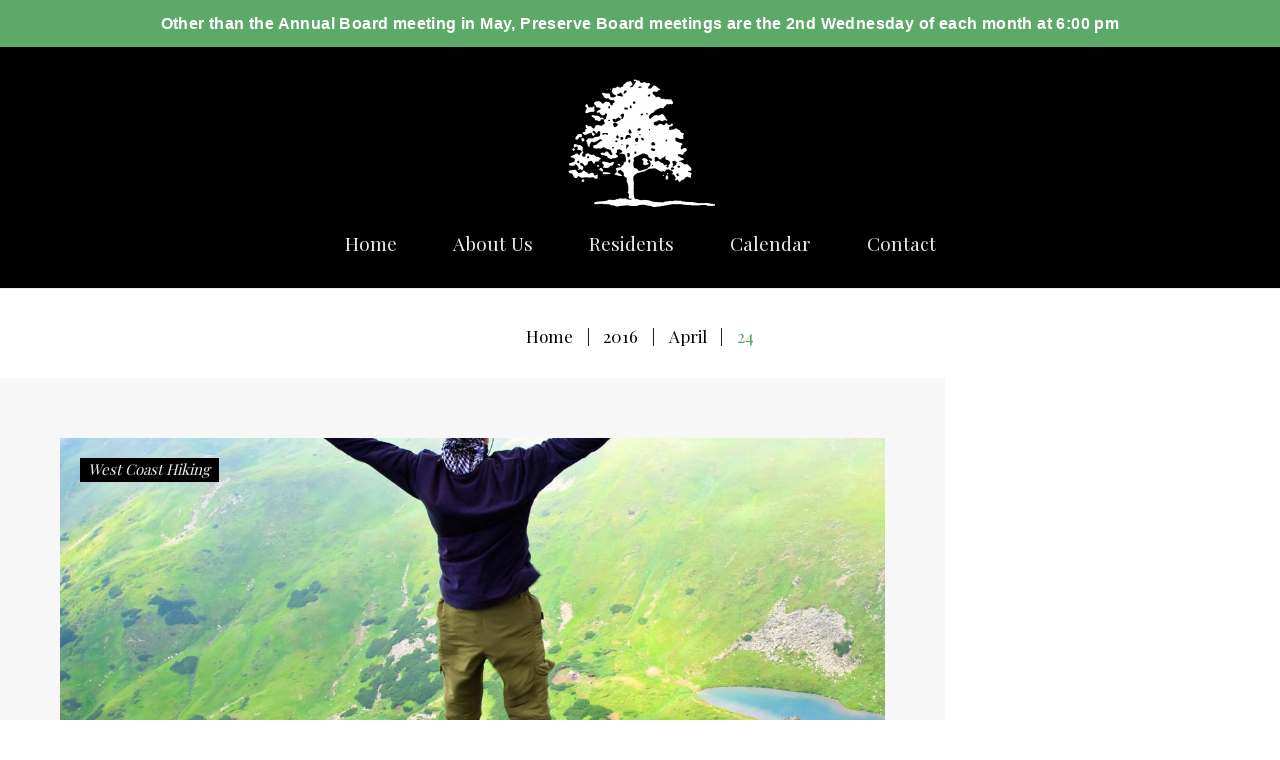

--- FILE ---
content_type: text/html; charset=UTF-8
request_url: https://preserveassociation.com/2016/04/24/
body_size: 85091
content:
<!DOCTYPE html>
<html lang="en-US">
<head>
<meta charset="UTF-8">
<link rel="profile" href="http://gmpg.org/xfn/11">
<link rel="pingback" href="https://preserveassociation.com/xmlrpc.php">

<meta name="viewport" content="width=device-width, initial-scale=1" />
<title>April 24, 2016 &#8211; Preserve Association</title>
<meta name='robots' content='max-image-preview:large' />
<link rel='dns-prefetch' href='//maps-api-ssl.google.com' />
<link rel='dns-prefetch' href='//fonts.googleapis.com' />
<link rel="alternate" type="application/rss+xml" title="Preserve Association &raquo; Feed" href="https://preserveassociation.com/feed/" />
<style id='wp-img-auto-sizes-contain-inline-css' type='text/css'>
img:is([sizes=auto i],[sizes^="auto," i]){contain-intrinsic-size:3000px 1500px}
/*# sourceURL=wp-img-auto-sizes-contain-inline-css */
</style>
<link rel='stylesheet' id='mec-select2-style-css' href='https://preserveassociation.com/wp-content/plugins/modern-events-calendar-lite/assets/packages/select2/select2.min.css?ver=6.5.6' type='text/css' media='all' />
<link rel='stylesheet' id='mec-font-icons-css' href='https://preserveassociation.com/wp-content/plugins/modern-events-calendar-lite/assets/css/iconfonts.css?ver=6.9' type='text/css' media='all' />
<link rel='stylesheet' id='mec-frontend-style-css' href='https://preserveassociation.com/wp-content/plugins/modern-events-calendar-lite/assets/css/frontend.min.css?ver=6.5.6' type='text/css' media='all' />
<link rel='stylesheet' id='mec-tooltip-style-css' href='https://preserveassociation.com/wp-content/plugins/modern-events-calendar-lite/assets/packages/tooltip/tooltip.css?ver=6.9' type='text/css' media='all' />
<link rel='stylesheet' id='mec-tooltip-shadow-style-css' href='https://preserveassociation.com/wp-content/plugins/modern-events-calendar-lite/assets/packages/tooltip/tooltipster-sideTip-shadow.min.css?ver=6.9' type='text/css' media='all' />
<link rel='stylesheet' id='featherlight-css' href='https://preserveassociation.com/wp-content/plugins/modern-events-calendar-lite/assets/packages/featherlight/featherlight.css?ver=6.9' type='text/css' media='all' />
<link rel='stylesheet' id='mec-google-fonts-css' href='//fonts.googleapis.com/css?family=Montserrat%3A400%2C700%7CRoboto%3A100%2C300%2C400%2C700&#038;ver=6.9' type='text/css' media='all' />
<link rel='stylesheet' id='mec-lity-style-css' href='https://preserveassociation.com/wp-content/plugins/modern-events-calendar-lite/assets/packages/lity/lity.min.css?ver=6.9' type='text/css' media='all' />
<link rel='stylesheet' id='mec-general-calendar-style-css' href='https://preserveassociation.com/wp-content/plugins/modern-events-calendar-lite/assets/css/mec-general-calendar.css?ver=6.9' type='text/css' media='all' />
<link rel='stylesheet' id='jquery-swiper-css' href='https://preserveassociation.com/wp-content/themes/pathter/assets/css/swiper.min.css?ver=3.3.0' type='text/css' media='all' />
<style id='wp-emoji-styles-inline-css' type='text/css'>

	img.wp-smiley, img.emoji {
		display: inline !important;
		border: none !important;
		box-shadow: none !important;
		height: 1em !important;
		width: 1em !important;
		margin: 0 0.07em !important;
		vertical-align: -0.1em !important;
		background: none !important;
		padding: 0 !important;
	}
/*# sourceURL=wp-emoji-styles-inline-css */
</style>
<link rel='stylesheet' id='wp-components-css' href='https://preserveassociation.com/wp-includes/css/dist/components/style.min.css?ver=6.9' type='text/css' media='all' />
<link rel='stylesheet' id='wp-preferences-css' href='https://preserveassociation.com/wp-includes/css/dist/preferences/style.min.css?ver=6.9' type='text/css' media='all' />
<link rel='stylesheet' id='wp-block-editor-css' href='https://preserveassociation.com/wp-includes/css/dist/block-editor/style.min.css?ver=6.9' type='text/css' media='all' />
<link rel='stylesheet' id='popup-maker-block-library-style-css' href='https://preserveassociation.com/wp-content/plugins/popup-maker/dist/packages/block-library-style.css?ver=dbea705cfafe089d65f1' type='text/css' media='all' />
<link rel='stylesheet' id='contact-form-7-css' href='https://preserveassociation.com/wp-content/plugins/contact-form-7/includes/css/styles.css?ver=6.1.4' type='text/css' media='all' />
<link rel='stylesheet' id='mptt-style-css' href='https://preserveassociation.com/wp-content/plugins/mp-timetable/media/css/style.css?ver=2.4.16' type='text/css' media='all' />
<link rel='stylesheet' id='simple-banner-style-css' href='https://preserveassociation.com/wp-content/plugins/simple-banner/simple-banner.css?ver=3.1.3' type='text/css' media='all' />
<link rel='stylesheet' id='tm-pg-font-awesome-css' href='https://preserveassociation.com/wp-content/plugins/gallery/media/css/frontend/font-awesome.min.css' type='text/css' media='all' />
<link rel='stylesheet' id='tm-pg-material-icons-css' href='https://preserveassociation.com/wp-content/plugins/gallery/media/css/material-icons.css' type='text/css' media='all' />
<link rel='stylesheet' id='tm-pg-fontello-css' href='https://preserveassociation.com/wp-content/plugins/gallery/media/css/frontend/fontello.css' type='text/css' media='all' />
<link rel='stylesheet' id='tm-pg-lightgallery-css' href='https://preserveassociation.com/wp-content/plugins/gallery/media/css/frontend/lightgallery.css' type='text/css' media='all' />
<link rel='stylesheet' id='tm-pg-style-frontend-css' href='https://preserveassociation.com/wp-content/plugins/gallery/media/css/frontend/style-frontend.css' type='text/css' media='all' />
<link rel='stylesheet' id='tm-pg-grid-css' href='https://preserveassociation.com/wp-content/plugins/gallery/media/css/frontend/grid.css' type='text/css' media='all' />
<link rel='stylesheet' id='cherry-google-fonts-pathter-css' href='//fonts.googleapis.com/css?family=Playfair+Display%3A400%2C700%2C800&#038;subset=latin&#038;ver=6.9' type='text/css' media='all' />
<link rel='stylesheet' id='cherry-handler-css-css' href='https://preserveassociation.com/wp-content/plugins/cherry-search/cherry-framework/modules/cherry-handler/assets/css/cherry-handler-styles.min.css?ver=1.5.11' type='text/css' media='all' />
<link rel='stylesheet' id='newsletter-css' href='https://preserveassociation.com/wp-content/plugins/newsletter/style.css?ver=8.7.7' type='text/css' media='all' />
<link rel='stylesheet' id='fl-bigmug-line-css' href='https://preserveassociation.com/wp-content/themes/pathter/assets/css/fl-bigmug-line.css?ver=6.9' type='text/css' media='all' />
<link rel='stylesheet' id='fl-glypho-css' href='https://preserveassociation.com/wp-content/themes/pathter/assets/css/fl-glypho.css?ver=6.9' type='text/css' media='all' />
<link rel='stylesheet' id='tm-builder-swiper-css' href='https://preserveassociation.com/wp-content/plugins/tm-content-builder/framework/assets/css/swiper.min.css?ver=1.3.0' type='text/css' media='all' />
<link rel='stylesheet' id='tm-builder-modules-grid-css' href='https://preserveassociation.com/wp-content/plugins/tm-content-builder/framework/assets/css/grid.css?ver=1.3.0' type='text/css' media='all' />
<link rel='stylesheet' id='tm-builder-modules-style-css' href='https://preserveassociation.com/wp-content/plugins/tm-content-builder/framework/assets/css/style.css?ver=1.3.0' type='text/css' media='all' />
<link rel='stylesheet' id='magnific-popup-css' href='https://preserveassociation.com/wp-content/themes/pathter/assets/css/magnific-popup.min.css?ver=1.0.1' type='text/css' media='all' />
<link rel='stylesheet' id='font-awesome-css' href='https://preserveassociation.com/wp-content/themes/pathter/assets/css/font-awesome.min.css?ver=4.6.0' type='text/css' media='all' />
<link rel='stylesheet' id='material-icons-css' href='https://preserveassociation.com/wp-content/themes/pathter/assets/css/material-icons.min.css?ver=2.2.0' type='text/css' media='all' />
<link rel='stylesheet' id='pathter-theme-style-css' href='https://preserveassociation.com/wp-content/themes/pathter/style.css?ver=1.0.0' type='text/css' media='all' />
<link rel='stylesheet' id='leaflet.fullscreen-css' href='https://preserveassociation.com/wp-content/plugins/osmapper/assets/css/leaflet.fullscreen.css?ver=2.1.5' type='text/css' media='all' />
<link rel='stylesheet' id='ba_map_renderer-css' href='https://preserveassociation.com/wp-content/plugins/osmapper/assets/css/ba_map_renderer.css?ver=2.1.5' type='text/css' media='all' />
<script type="text/javascript" src="https://preserveassociation.com/wp-content/plugins/enable-jquery-migrate-helper/js/jquery/jquery-1.12.4-wp.js?ver=1.12.4-wp" id="jquery-core-js"></script>
<script type="text/javascript" src="https://preserveassociation.com/wp-content/plugins/enable-jquery-migrate-helper/js/jquery-migrate/jquery-migrate-1.4.1-wp.js?ver=1.4.1-wp" id="jquery-migrate-js"></script>
<script type="text/javascript" src="https://preserveassociation.com/wp-content/plugins/stripe_payment_terminal/js/prettyPhoto/js/jquery.prettyPhoto.js?ver=6.9" id="spt_prettyPhoto-js"></script>
<script type="text/javascript" src="https://preserveassociation.com/wp-content/plugins/modern-events-calendar-lite/assets/js/mec-general-calendar.js?ver=6.5.6" id="mec-general-calendar-script-js"></script>
<script type="text/javascript" id="mec-frontend-script-js-extra">
/* <![CDATA[ */
var mecdata = {"day":"day","days":"days","hour":"hour","hours":"hours","minute":"minute","minutes":"minutes","second":"second","seconds":"seconds","elementor_edit_mode":"no","recapcha_key":"","ajax_url":"https://preserveassociation.com/wp-admin/admin-ajax.php","fes_nonce":"0dd9e7045e","current_year":"2025","current_month":"12","datepicker_format":"yy-mm-dd"};
//# sourceURL=mec-frontend-script-js-extra
/* ]]> */
</script>
<script type="text/javascript" src="https://preserveassociation.com/wp-content/plugins/modern-events-calendar-lite/assets/js/frontend.js?ver=6.5.6" id="mec-frontend-script-js"></script>
<script type="text/javascript" src="https://preserveassociation.com/wp-content/plugins/modern-events-calendar-lite/assets/js/events.js?ver=6.5.6" id="mec-events-script-js"></script>
<script type="text/javascript" id="simple-banner-script-js-before">
/* <![CDATA[ */
const simpleBannerScriptParams = {"pro_version_enabled":"","debug_mode":"","id":204,"version":"3.1.3","banner_params":[{"hide_simple_banner":"no","simple_banner_prepend_element":"body","simple_banner_position":"","header_margin":"","header_padding":"","wp_body_open_enabled":"","wp_body_open":true,"simple_banner_z_index":"","simple_banner_text":"Other than the Annual Board meeting in May, Preserve Board meetings are the 2nd Wednesday of each month at 6:00 pm","disabled_on_current_page":false,"disabled_pages_array":[],"is_current_page_a_post":true,"disabled_on_posts":"","simple_banner_disabled_page_paths":"","simple_banner_font_size":"","simple_banner_color":"#5DAA68","simple_banner_text_color":"","simple_banner_link_color":"#e0eed4","simple_banner_close_color":"","simple_banner_custom_css":"font-family: \"Arial\", sans-serif;\r\nfont-size: 11px;\r\nfont-size: 1.0rem;\r\nfont-weight: 75;\r\nletter-spacing: 0.025em;}","simple_banner_scrolling_custom_css":"","simple_banner_text_custom_css":"","simple_banner_button_css":"","site_custom_css":"","keep_site_custom_css":"","site_custom_js":"","keep_site_custom_js":"","close_button_enabled":"","close_button_expiration":"","close_button_cookie_set":false,"current_date":{"date":"2025-12-20 14:00:48.974084","timezone_type":3,"timezone":"UTC"},"start_date":{"date":"2025-12-20 14:00:48.974087","timezone_type":3,"timezone":"UTC"},"end_date":{"date":"2025-12-20 14:00:48.974090","timezone_type":3,"timezone":"UTC"},"simple_banner_start_after_date":"","simple_banner_remove_after_date":"","simple_banner_insert_inside_element":""}]}
//# sourceURL=simple-banner-script-js-before
/* ]]> */
</script>
<script type="text/javascript" src="https://preserveassociation.com/wp-content/plugins/simple-banner/simple-banner.js?ver=3.1.3" id="simple-banner-script-js"></script>
<link rel="https://api.w.org/" href="https://preserveassociation.com/wp-json/" /><link rel="EditURI" type="application/rsd+xml" title="RSD" href="https://preserveassociation.com/xmlrpc.php?rsd" />
<meta name="generator" content="WordPress 6.9" />
<noscript><style type="text/css">.mptt-shortcode-wrapper .mptt-shortcode-table:first-of-type{display:table!important}.mptt-shortcode-wrapper .mptt-shortcode-table .mptt-event-container:hover{height:auto!important;min-height:100%!important}body.mprm_ie_browser .mptt-shortcode-wrapper .mptt-event-container{height:auto!important}@media (max-width:767px){.mptt-shortcode-wrapper .mptt-shortcode-table:first-of-type{display:none!important}}</style></noscript><style id="simple-banner-background-color" type="text/css">.simple-banner{background:#5DAA68;}</style><style id="simple-banner-text-color" type="text/css">.simple-banner .simple-banner-text{color: #ffffff;}</style><style id="simple-banner-link-color" type="text/css">.simple-banner .simple-banner-text a{color:#e0eed4;}</style><style id="simple-banner-z-index" type="text/css">.simple-banner{z-index: 99999;}</style><style id="simple-banner-custom-css" type="text/css">.simple-banner{font-family: "Arial", sans-serif;
font-size: 11px;
font-size: 1.0rem;
font-weight: 75;
letter-spacing: 0.025em;}}</style><style id="simple-banner-site-custom-css-dummy" type="text/css"></style><script id="simple-banner-site-custom-js-dummy" type="text/javascript"></script><!-- This website uses the WP Call Button plugin to generate more leads. --><style type="text/css">.wp-call-button{ display: none; } @media screen and (max-width: 650px) { .wp-call-button{display: block; position: fixed; text-decoration: none; z-index: 9999999999;width: 60px; height: 60px; border-radius: 50%;/*transform: scale(0.8);*/  right: 20px;  bottom: 20px; background: url( [data-uri] ) center/30px 30px no-repeat #333d36 !important;} }</style><link rel="icon" href="https://preserveassociation.com/wp-content/uploads/2020/02/cropped-v2-ThePreserve-TreeOnly-DarkGreen-e1580522468602-32x32.png" sizes="32x32" />
<link rel="icon" href="https://preserveassociation.com/wp-content/uploads/2020/02/cropped-v2-ThePreserve-TreeOnly-DarkGreen-e1580522468602-192x192.png" sizes="192x192" />
<link rel="apple-touch-icon" href="https://preserveassociation.com/wp-content/uploads/2020/02/cropped-v2-ThePreserve-TreeOnly-DarkGreen-e1580522468602-180x180.png" />
<meta name="msapplication-TileImage" content="https://preserveassociation.com/wp-content/uploads/2020/02/cropped-v2-ThePreserve-TreeOnly-DarkGreen-e1580522468602-270x270.png" />
<style type="text/css">/* #Typography */body {font-style: normal;font-weight: 400;font-size: 24px;line-height: 1.7;font-family: 'Playfair Display', serif;letter-spacing: 0px;text-align: left;color: #000000;}@media (max-width: 992px) {body {font-size: 18px;}}@media (max-width: 1400px) {.sidebar {font-size: 20px;}}@media (min-width: 992px) and (max-width: 1200px) {.sidebar {font-size: 17px;}}h1 {font-style: normal;font-weight: 400;font-size: 41px;line-height: 1.1;font-family: 'Playfair Display', serif;letter-spacing: 0px;text-align: inherit;color: #000000;}h2 {font-style: normal;font-weight: 400;font-size: 27px;line-height: 1.16;font-family: 'Playfair Display', serif;letter-spacing: 0px;text-align: inherit;color: #000000;}h3 {font-style: normal;font-weight: 700;font-size: 22px;line-height: 1.53;font-family: 'Playfair Display', serif;letter-spacing: 0px;text-align: inherit;color: #000000;}h4 {font-style: normal;font-weight: 700;font-size: 18px;line-height: 1.33;font-family: 'Playfair Display', serif;letter-spacing: 0px;text-align: inherit;color: #000000;}h5 {font-style: normal;font-weight: 400;font-size: 15px;line-height: 1.4;font-family: 'Playfair Display', serif;letter-spacing: 0px;text-align: inherit;color: #000000;}h6 {font-style: normal;font-weight: 400;font-size: 16px;line-height: 1.76;font-family: 'Playfair Display', serif;letter-spacing: 0px;text-align: inherit;color: #000000;}@media (min-width: 992px) {h1 { font-size: 90px; }h2 { font-size: 48px; }h3 { font-size: 36px; }h4 { font-size: 30px; }h5 { font-size: 24px; }h6 { font-size: 17px; }}a,h1 a:hover,h2 a:hover,h3 a:hover,h4 a:hover,h5 a:hover,h6 a:hover,.not-found .page-title { color: #5daa68; }a:hover { color: #cecece; }.main-title-descr h2:after{background-color: #000000;}/* #Invert Color Scheme */.invert { color: #e8e8e8; }.invert p{ color: #e8e8e8; }.invert h1 { color: #fff; }.invert h2 { color: #fff; }.invert h3 { color: #ffffff; }.invert h4 { color: #ffffff; }.invert h5 { color: #000000; }.invert h6 { color: #969696; }.invert a:hover { color: #5daa68; }/* #Layout */@media (min-width: 1200px) {.container, .isStuck #main-menu {max-width: 1730px;}}.sidebar{background-color: #f7f7f7;}/* #Elements */blockquote, kbd, tt, var {color: #000000;}blockquote:before, blockquote cite, ol li:before {color: #5daa68;}blockquote a:hover {color: #5daa68;}code {font-style: normal;font-weight: 400;font-size: 24px;line-height: 1.7;font-family: 'Playfair Display', serif;letter-spacing: 0px;background: #5daa68;color: #e8e8e8;}select {background-color: #f7f7f7;}.invert select{color: #000000;}.site-main ul >li:before{background-color: #5daa68;}/* #Header */.header-container {background-color: #000000;background-image: url();background-repeat: repeat;background-position: center top;background-attachment: scroll;}/* ##Logo */.site-logo {font-style: normal;font-weight: 800;font-size: 48px;font-family: 'Playfair Display', serif;}.site-logo__link, .site-logo__link:hover {color: #000000;}/* ##Top Panel */.top-panel {background-color: #000000;}.top-panel__message{color: #e8e8e8;}.top-panel__message .fa,.top-panel__message .material-icons {color: #5daa68;}@media (max-width: 768px) {.top-panel__message + .top-panel__search:before {background-color: #3f6844;}}/* Top-search*/.top-panel__search .cherry-search .search-form .search-submit{background-color: #e8e8e8;color: #000000;}.top-panel__search .cherry-search .search-form .search-submit:hover{background-color: #5daa68;}/* #Search Form */.search-form .search-form__submit:hover {color: #e8e8e8;background-color: #5daa68;}.top-panel .search-form__field {background-color: #000000;}.top-panel .search-form__submit {color: #5daa68;}.top-panel .search-form__submit:hover {color: #e8e8e8;}/* #Comment, Contact, Password Forms */.comment-form .submit,.wpcf7-submit,.post-password-form label + input {color: #000000;border-color: #000000;}.comment-form .submit:hover,.wpcf7-submit:hover,.post-password-form label + input:hover {color: #e8e8e8;background-color: #000000;border-color: #000000;}.comment-form label > span {color: #000000;}.comments-title,.comment-list .children,.comment-list .comment-body {background-color: #e8e8e8;}.comment .comment-metadata .fn {color: #000000;}/* #Comment respond */.comment-content{color: #000000;}.comment-respond {background-color: #e8e8e8;}/* #Comment Reply Link */.comment-reply-link, #cancel-comment-reply-link:hover{color: #cecece;}.comment-reply-link:hover, #cancel-comment-reply-link {color: #5daa68;}/* #Input Placeholders */::-webkit-input-placeholder { color: #000000; }::-moz-placeholder{ color: #000000; }:-moz-placeholder{ color: #000000; }:-ms-input-placeholder{ color: #000000; }.invert input::-webkit-input-placeholder { color: #e8e8e8; }.invert input::-moz-placeholder{ color: #e8e8e8; }.invert input:-moz-placeholder{ color: #e8e8e8; }.invert input:-ms-input-placeholder{ color: #e8e8e8; }.sidebar .search-form__field[type='search']{border-color: #000000;}/* #Social */.social-list a,.social-list a:hover,.share-btns__link,.share-btns__link:hover {color: #5daa68;}.share-btns__link:hover {color: #cecece;}.social-list--footer a {color: #000000;border-color: #000000;}.social-list--header a {border-color: #e8e8e8;background-color: #e8e8e8;color: #000000;}.social-list--header a:hover {border-color: #e8e8e8;background-color: #000000;color: #e8e8e8;}.footer-container .social-list--footer a:hover {color: #e8e8e8;background-color: #000000;border-color: #000000;}/* #Social (invert scheme) */.invert .social-list a {color: #e8e8e8;}.invert .social-list a:hover {color: #5daa68;}.footer-area .widget .social-list ul li a{color: #5daa68;}.footer-area .widget .social-list ul li a:hover{color: #e8e8e8;background-color: #5daa68;border-color: #5daa68;}/* #Main Menu */.main-navigation li a {font-style: normal;font-weight: 400;font-size: 19px;line-height: 1;font-family: 'Playfair Display', serif;letter-spacing: 0px;color: #e8e8e8;}.main-navigation > .menu > li:before{background-color: #e8e8e8;}.main-navigation > .menu > li:hover:after,.main-navigation > .menu > li.menu-hover:after,.main-navigation > .menu > li.current_page_item:after,.main-navigation > .menu > li.current_page_ancestor:after,.main-navigation > .menu > li.current-menu-item:after,.main-navigation > .menu > li.current-menu-ancestor:after{border-color: #e8e8e8 transparent transparent transparent;}.main-navigation .sub-menu a .menu-item__desc{color: #e8e8e8;}.main-navigation .menu > li > a:hover,.main-navigation .menu > li.menu-hover > a,.main-navigation .menu > li.current_page_item > a,.main-navigation .menu > li.current_page_ancestor > a,.main-navigation .menu > li.current-menu-item > a,.main-navigation .menu > li.current-menu-ancestor > a {color: #e8e8e8;}.main-navigation .menu .menu-item:first-child{border-color: #000000;}.main-navigation .sub-menu a {color: #e8e8e8;}.main-navigation .sub-menu {background-color:#5daa68;}.main-navigation .sub-menu .sub-menu {background-color:#000000;}.main-navigation .sub-menu .sub-menu li a:hover, .main-navigation .sub-menu .sub-menu li.current-menu-item > a {color:#5daa68;}.main-navigation .sub-menu > li > a:hover,.main-navigation .sub-menu > li.menu-hover > a,.main-navigation .sub-menu > li.current_page_item > a,.main-navigation .sub-menu > li.current_page_ancestor > a,.main-navigation .sub-menu > li.current-menu-item > a,.main-navigation .sub-menu > li.current-menu-ancestor > a {color: #cecece;}.menu-item__desc {font-style: normal;font-family: 'Playfair Display', serif;color: #000000;}.menu-toggle {font-style: normal;font-weight: 400;font-family: 'Playfair Display', serif;color: #e8e8e8;}.site-header .header-container .main-navigation.isStuck {background-color: #000000;}@media screen and (max-width: 767px) {.main-navigation .menu .menu-item,.main-navigation .menu .menu-item .sub-menu {border-color: #000000;}.main-navigation .menu .menu-item .sub-menu .menu-item,.main-navigation .menu .menu-item .sub-menu .sub-menu {border-color: rgba(0,0,0,0.1);}.main-navigation ul .menu-item.menu-item-has-children .sub-menu-toggle{color: #e8e8e8;}}/* #Footer Menu */.footer-menu ul li:before {background-color: #e8e8e8;}.footer-menu__items li.current-menu-item a,.footer-menu__items li.current_page_item a,.footer-menu__items li a, .footer-menu__items li {color: #e8e8e8;}.footer-menu__items li.current-menu-item a,.footer-menu__items li.current_page_item a {color: #cecece;}.footer-menu__items li.current-menu-item a:hover,.footer-menu__items li.current_page_item a:hover,.footer-menu__items li a:hover {color: #cecece;}.main-navigation .sub-menu li.menu-item-has-children::after{border-color: transparent transparent transparent #5daa68;}/* #Posts List & Post single */.posts-list__item, .single-post article.post,.post_format-post-format-status,.post_format-post-format-status.posts-list__item.post-thumbnail--fullwidth {background-color: #f7f7f7;border-color: #cecece;}/* #Post thumbnail */.post-thumbnail--fullwidth.has-post-thumbnail .post-thumbnail, .post-thumbnail--fullwidth .post-featured-content, .single-post article.post.has-post-thumbnail .post-thumbnail,.post-thumbnail--fullwidth.no-thumb .post-featured-content {border-color: #e8e8e8;}/* #Entry Meta */.post__cats a,.sticky__label {border-color: #000000;color: #e8e8e8;background-color: #000000;}.post__cats a:hover {color: #5daa68;background-color: #e8e8e8;}.entry-meta .material-icons,.post__tags .material-icons,.entry-meta .fa,.post__tags .fa {color: rgba(0,0,0,0.3);}.invert .entry-meta .material-icons{color: #e8e8e8;}.entry-meta > span:before, .post__tags, .posted-by,.post-featured-content {color: #5daa68;}.post__tags-label {color: #000000;}.invert .post__cats a:hover {color: #5daa68;background-color: #e8e8e8;}/* #Post navigation */.post-navigation .nav-previous a, .post-navigation .nav-next a {font-style: normal;font-weight: 400;font-size: 17px;font-family: 'Playfair Display', serif;}@media (max-width: 1200px) {.post-navigation .nav-previous a, .post-navigation .nav-next a {font-size: 13px;}}.post-navigation a .meta-nav {color: #5daa68;}.post-navigation a .post-title {color: #cecece;}.post-navigation a:before {color: #e8e8e8;background-color: #000000;}.post-navigation a:hover:before {color: #5daa68;background-color: #e8e8e8;}#tm_builder_outer_content .tm_pb_button.tm_pb_ajax_more{color: #000000;}#tm_builder_outer_content .tm_pb_button.tm_pb_ajax_more:hover{color: #e8e8e8;}/* #Post Format */.format-quote .post-quote {color: #e8e8e8;background-color: #5daa68;}.post-format-link,.post-format-link:hover {color: #5daa68;background-color: rgba(232,232,232,0.7);}.post_format-post-format-audio .post-format-audio {background-color: #8c8c8c;color: #e8e8e8;}.post-format-audio-caption{color: #e8e8e8;}.post-gallery__caption{color: #e8e8e8;background-color: #000000;}.format-image .post-featured-content .post-thumbnail__link:after, .post-gallery .post-gallery__link:after{background-color: #e8e8e8;color: #000000;}/* #Author Bio */.post-author__holder {background-color: #e8e8e8;}.post-author__title {font-family: 'Playfair Display', serif;}.post-author__title a {color: #5daa68;}.post-author__title a:hover {color: #cecece;}/* taxonomy */#tm_builder_outer_content .tm_pb_taxonomy h6{font-style: normal;font-weight: 700;font-size: 36px;font-family: 'Playfair Display', serif;color: #cecece;}/* #Paginations */.page-numbers,.page-links a {color: #cecece;}a.page-numbers:hover,.page-numbers.current,.page-links a:hover,.page-links > .page-links__item {color: #5daa68;}.page-numbers.next,.page-numbers.prev {color: #e8e8e8;background: #000000;}.page-numbers.next:hover,.page-numbers.prev:hover {color: #000000;background: #5daa68;}/* #Breadcrumbs */.breadcrumbs__title {border-color: #cecece;}.breadcrumbs__title .page-title {color: #000000;}.breadcrumbs__item {font-style: normal;font-weight: 400;font-size: 17px;line-height: 1;font-family: 'Playfair Display', serif;letter-spacing: 0px;}.breadcrumbs__item-sep {color: #000000;}.breadcrumbs__item-link{color: #000000;}.breadcrumbs__item-target, .breadcrumbs__item-link:hover{color: #5daa68;}/* #Footer */.site-footer {background-color: #3f6844;}.site-footer p{color: #000000;}.site-footer .invert p{color: #e8e8e8;}.footer-area-wrap {background-color: #3f6844;}.footer-area-wrap ul li a {color: #5daa68;}.footer-area-wrap ul li a:hover {color: #cecece;}#footer-navigation ul li a, .footer-menu ul li:before {color: #e8e8e8;}#footer-navigation ul li a:hover {color: #cecece;}.site-info {color: #e8e8e8;}.site-info a:hover {color: #000000;}.footer-full-width-area-wrap{background: #8c8c8c;}.footer-area-wrap.invert a { color: #e8e8e8; }.footer-area-wrap.invert a:hover { color: #5daa68}.footer-area .widget ul li a {color: #e8e8e8;}/* Main title subline */.main-title h1:after,.main-title h2:after,.main-title h3:after,.main-title h4:after,.main-title h5:after,.main-title h6:after,#tm_builder_outer_content .tm_pb_title_holder:before {background-color: #000000;}/* 404 *//* #ToTop button */#toTop {color: #e8e8e8;border-color: #5daa68;background: #5daa68;}#toTop:hover {color: #e8e8e8;background-color: #000000;border-color: #000000;}/* #Page Preloader */.page-preloader-cover {background-color: #e8e8e8;}.page-preloader div {background-color: #5daa68;}/* #Button Appearance Styles (regular scheme) */.btn, .submit {font-family: 'Playfair Display', serif;font-weight: 700;}.btn,.btn-default,.btn-primary,.btn-secondary,.btn-default:hover,.btn-primary:hover,.btn-secondary:hover {color: #e8e8e8;border-color: #000000;}.btn-default {background-color: #5daa68;border-color: #5daa68;}.btn-default:hover {background-color: #cecece;border-color: #cecece;}.btn-default:focus {box-shadow: 0 0 10px #5daa68;}.btn, .btn-primary {background-color: #000000;border-color: #000000;}.btn:hover, .btn-primary:hover {color: #e8e8e8;border-color: #5daa68;background-color: #5daa68;}.btn-secondary {background-color: #5daa68;border-color: #5daa68;}.btn-secondary:hover {background-color: rgb(68,145,79);border-color: rgb(68,145,79);}.btn-secondary:focus {box-shadow: 0 0 10px #5daa68;}/* #Button Appearance Styles (invert scheme) */.invert .btn-default {color: #5daa68;background-color: #e8e8e8;border-color: #e8e8e8;}.invert .btn-default:hover {color: #5daa68;background-color: #5daa68;border-color: #5daa68;}.invert .btn-default:focus {box-shadow: 0 0 10px #e8e8e8;}.invert .btn-primary {color: #5daa68;background-color: #e8e8e8;border-color: #e8e8e8;}.invert .btn-primary:hover {color: #e8e8e8;background-color: #5daa68;border-color: #5daa68;}.invert .btn-primary:focus {box-shadow: 0 0 10px #e8e8e8;}.invert .btn-secondary {color: #5daa68;background-color: #8c8c8c;border-color: #8c8c8c;}.invert .btn-secondary:hover {color: #5daa68;background-color: rgb(115,115,115);border-color: rgb(115,115,115);}.invert .btn-secondary:focus {box-shadow: 0 0 10px #8c8c8c;}/*--------------------------------------------------------------## Button--------------------------------------------------------------*/#tm_builder_outer_content .tm_pb_button_module_wrapper a.tm_pb_button.tm_pb_button_holder,#tm_builder_outer_content .tm_pb_button_module_wrapper a.tm_pb_button.tm_pb_button_holder:hover{color: #e8e8e8;}#tm_builder_outer_content .tm_pb_button,#tm_builder_outer_content button.tm_pb_button,#tm_builder_outer_content .tm_pb_promo .tm_pb_promo_button.tm_pb_button,#tm_builder_outer_content .tm_pb_button_module_wrapper .tm_pb_button,#tm_builder_outer_content .tm_pb_button.tm_pb_more_button,#tm_builder_outer_content .tm_pb_blog .tm_pb_post .more-link,#tm_builder_outer_content .tm_pb_button {font-weight: 700;color: #3f6844;}#tm_builder_outer_content .tm_pb_button:hover,#tm_builder_outer_content button.tm_pb_button:hover,#tm_builder_outer_content .tm_pb_promo .tm_pb_promo_button.tm_pb_button:hover,#tm_builder_outer_content .tm_pb_button_module_wrapper .tm_pb_button:hover,#tm_builder_outer_content .tm_pb_button.tm_pb_more_button:hover,#tm_builder_outer_content .tm_pb_blog .tm_pb_post .more-link:hover,#tm_builder_outer_content .tm_pb_button:hover {color: #e8e8e8;}#tm_builder_outer_content .tm_pb_button:before,#tm_builder_outer_content button.tm_pb_button:before,#tm_builder_outer_content .tm_pb_button_module_wrapper a.tm_pb_button:before,#tm_builder_outer_content a.tm_pb_button.tm_pb_more_button:before,#tm_builder_outer_content .tm_pb_blog .tm_pb_post .more-link:before{background-color: #5daa68;}#tm_builder_outer_content .tm_pb_button.tm_pb_button_holder:after,#tm_builder_outer_content .tm_pb_promo.invert .tm_pb_promo_button.tm_pb_button,#tm_builder_outer_content .tm_pb_pricing_table_button.tm_pb_button{color: #000000;}#tm_builder_outer_content .tm_pb_button.tm_pb_button_holder:hover:after,#tm_builder_outer_content .tm_pb_promo.invert .tm_pb_promo_button.tm_pb_button:hover,#tm_builder_outer_content .tm_pb_link_box .tm_pb_button:hover,#tm_builder_outer_content .tm_pb_pricing_table_button.tm_pb_button:hover,#tm_builder_outer_content .tm_pb_pricing_table_button.tm_pb_button:hover{color: #e8e8e8;}#tm_builder_outer_content .tm_pb_link_box .tm_pb_button,#tm_builder_outer_content .tm_pb_pricing_table_button.tm_pb_button {font-family: 'Playfair Display', serif;font-weight: 700;color: #3f6844;}#tm_builder_outer_content .tm_pb_pricing_table_button.tm_pb_button{color: #000000;}#tm_builder_outer_content .tm_pb_pricing_table_button.tm_pb_button:before{background-color: #000000;}#tm_builder_outer_content .tm_pb_featured_table .tm_pb_pricing_table_button.tm_pb_button{color: #e8e8e8;}#tm_builder_outer_content .tm_pb_featured_table .tm_pb_pricing_table_button.tm_pb_button:hover{color: #cecece;}#tm_builder_outer_content .tm_pb_featured_table .tm_pb_pricing_table_button.tm_pb_button:before{background-color: #e8e8e8;}/*--------------------------------------------------------------## Slider--------------------------------------------------------------*/#tm_builder_outer_content .tm_pb_slider .tm_pb_slide_description h2:before{background-color: #e8e8e8;}.tm_pb_slider .tm-pb-controllers a{border-color: #e8e8e8;color: #e8e8e8;}#tm_builder_outer_content .tm-pb-controllers a.tm-pb-active-control{color: #e8e8e8;border-color: #e8e8e8;background-color: #e8e8e8;}#tm_builder_outer_content .tm_pb_slide_content {font-weight: 400;font-size: 24px;}@media (max-width: 992px) {#tm_builder_outer_content .tm_pb_slide_content {font-size: 18px;}}#tm_builder_outer_content .tm-pb-slider-arrows a {background-color: #e8e8e8;}#tm_builder_outer_content .tm-pb-slider-arrows a:before {color: #000000;}#tm_builder_outer_content .tm-pb-slider-arrows a:hover {background-color: #5daa68;}#tm_builder_outer_content .tm-pb-slider-arrows a:hover:before {color: #e8e8e8;}#tm_builder_outer_content .tm_pb_slide_content ul {color: #000000;}/*--------------------------------------------------------------## Blog--------------------------------------------------------------*/#tm_builder_outer_content .tm_pb_blog_grid_wrapper .tm_pb_post_meta .published{font-family: Playfair Display, serif;font-weight: 700;font-size: 36px;}#tm_builder_outer_content .tm_pb_blog_grid_wrapper .tm_pb_post_meta .author.vcard,#tm_builder_outer_content .tm_pb_blog_grid_wrapper .tm_pb_post_meta .comments,#tm_builder_outer_content .tm_pb_blog_grid_wrapper .tm_pb_post_meta span{font-family: Playfair Display, serif;color: #969696;}#tm_builder_outer_content .tm_pb_blog_grid_wrapper .tm_pb_post_meta .author.vcard a,#tm_builder_outer_content .tm_pb_blog_grid_wrapper .tm_pb_post_meta .comments{color: #5daa68;}#tm_builder_outer_content .tm_pb_blog_grid_wrapper .tm_pb_post_meta .author.vcard a:hover{color: #000000;}#tm_builder_outer_content .tm_pb_blog_grid_wrapper .tm_pb_post_meta .author.vcard:after{background-color: #969696;}#tm_builder_outer_content .tm_pb_blog_grid_wrapper .tm_pb_post__grid:before {background-color: #8c8c8c;}#tm_builder_outer_content .tm_pb_blog .tm_pb_post .post-categories li a {color: #5daa68;background-color: #000000;}#tm_builder_outer_content .tm_pb_blog .tm_pb_post .entry-title a {color: #000000;}#tm_builder_outer_content .tm_pb_blog .tm_pb_post .entry-title a:hover {color: #5daa68;}#tm_builder_outer_content .tm_pb_blog .tm_pb_post .post-categories li a:hover {color: #e8e8e8;background-color: #5daa68;}#tm_builder_outer_content .tm_pb_blog .tm_pb_post .author a {color: #cecece;}#tm_builder_outer_content .tm_pb_blog .tm_pb_post .author a:hover {color: #5daa68;}#tm_builder_outer_content .tm_pb_blog .tm_pb_post .more-link:hover{background-color: #5daa68;border-color: #5daa68;}#tm_builder_outer_content .tm_pb_blog_grid_wrapper .tm_pb_post{background-color: #e8e8e8;border-bottom-color: #5daa68;}/*--------------------------------------------------------------## Person--------------------------------------------------------------*/#tm_builder_outer_content .tm_pb_team_member.tm_pb_module .tm_pb_team_member_wrap .tm_pb_team_member_name a, #tm_builder_outer_content .tm_pb_team_member.tm_pb_module .tm_pb_team_member_wrap .tm_pb_team_member_name a:before{color:#e8e8e8;}#tm_builder_outer_content .tm_pb_team_member.tm_pb_module .tm_pb_team_member_wrap .tm_pb_team_member_name, #tm_builder_outer_content .tm_pb_team_member.tm_pb_module .tm_pb_team_member_wrap .tm_pb_team_member_name a:after{background-color: #000000}.tm_pb_builder #tm_builder_outer_content .tm_pb_team_member.tm_pb_module:hover .tm_pb_team_member_wrap h3 a:hover{color: #e8e8e8;}.tm_pb_builder #tm_builder_outer_content .tm_pb_team_member.tm_pb_module:hover .tm_pb_team_member_wrap h3, .tm_pb_builder #tm_builder_outer_content .tm_pb_team_member.tm_pb_module:hover .tm_pb_team_member_wrap h3 a:after{background-color: #5daa68;}.tm_pb_builder #tm_builder_outer_content .tm_pb_custom_team_member.tm_pb_module:hover .tm_pb_team_member_wrap h3 a:hover{color: #5daa68;}#tm_builder_outer_content .tm_pb_custom_team_member.tm_pb_module.position_bottom .tm_pb_team_member_wrap:before{border-top-color: #8c8c8c;}.tm_pb_team_member_description{background-color: #5daa68;color: #e8e8e8;}#tm_builder_outer_content .tm_pb_custom_team_member.tm_pb_module:hover .tm_pb_team_member_wrap .tm_pb_member_social_links li a{color: #e8e8e8;border-color: #e8e8e8;}#tm_builder_outer_content .tm_pb_custom_team_member.tm_pb_module .tm_pb_team_member_wrap .tm_pb_member_social_links li a{color: #000000;border-color: #000000;}.tm_pb_member_social_links li a{color:#e8e8e8;}#tm_builder_outer_content .tm_pb_custom_team_member.tm_pb_module .tm_pb_member_social_links li a:hover{background-color:#e8e8e8;color:#5daa68;border-color: #e8e8e8;}/*--------------------------------------------------------------## Testimonial--------------------------------------------------------------*/#tm_builder_outer_content .tm_pb_testimonial .tm_pb_testimonial_description .tm_pb_testimonial_quote_icon {color: #000000;}#tm_builder_outer_content .tm_pb_testimonial .tm_pb_testimonial_description .tm_pb_testimonial_author {font-family: 'Playfair Display', serif;font-weight: 700;color: #000000;}.tm_pb_testimonial_meta{color:#5daa68;}.tm_pb_testimonial_meta span{color:#8c8c8c;}/*--------------------------------------------------------------## Toggle--------------------------------------------------------------*/#tm_builder_outer_content .tm_pb_toggle .tm_pb_toggle_title, #tm_builder_outer_content .tm_pb_toggle .tm_pb_toggle_title:before {color: #e8e8e8;}#tm_builder_outer_content .tm_pb_toggle.tm_pb_toggle_close .tm_pb_toggle_title {background-color: #000000;}#tm_builder_outer_content .tm_pb_toggle.tm_pb_toggle_open .tm_pb_toggle_title {color: #000000;background-color: #f7f7f7;}#tm_builder_outer_content .tm_pb_toggle.tm_pb_toggle_open .tm_pb_toggle_title:before{color: #000000;}#tm_builder_outer_content .tm_pb_toggle .tm_pb_toggle_content {background-color: #e8e8e8;}/*--------------------------------------------------------------## Tabs--------------------------------------------------------------*/#tm_builder_outer_content .tm_pb_tabs .tm_pb_tabs_controls a {color: #5daa68;}@media (max-width: 768px) {#tm_builder_outer_content.tm_builder_outer_content .tm_pb_tabs.tm_pb_module .tm_pb_tabs_controls li.tm_pb_tab_active a, #tm_builder_outer_content.tm_builder_outer_content .tm_pb_tabs.tm_pb_module .tm_pb_tabs_controls li a:hover {color: #5daa68!important;}}#tm_builder_outer_content .tm_pb_tabs .tm_pb_tabs_controls li.tm_pb_tab_active{border-bottom-color: #5daa68;}#tm_builder_outer_content .tm_pb_tabs .tm_pb_tabs_controls li:hover{border-bottom-color: #5daa68;}/*--------------------------------------------------------------## Countdown timer--------------------------------------------------------------*/#tm_builder_outer_content .tm_pb_countdown_timer .tm_pb_countdown_timer_container .section .countdown-sep {color: #000000;}#tm_builder_outer_content .tm_pb_countdown_timer.invert .tm_pb_countdown_timer_container .section .countdown-sep {color: #e8e8e8;}/*--------------------------------------------------------------## Misc--------------------------------------------------------------*/#tm_builder_outer_content .hr-line-accent-elemet:after {background-color: #000000;}#tm_builder_outer_content .tm_pb_social_media_follow .tm_pb_social_icon a {color: #5daa68;border-color: #5daa68;}#tm_builder_outer_content .tm_pb_social_media_follow .tm_pb_social_icon a:hover {color: #e8e8e8 ;border-color: #5daa68;background-color: #5daa68;}/* #Booked */.widget_booked_calendar .booked-calendar-wrap .booked-calendar thead tr {background:#000000;}.widget_booked_calendar .booked-calendar-wrap .booked-calendar thead .backToMonth {color: rgba(93,170,104,0.5);}.widget_booked_calendar .booked-calendar-wrap .booked-calendar thead .backToMonth:hover {color: rgba(93,170,104,0.8);}.widget_booked_calendar .booked-calendar-wrap .booked-calendar tbody tr.week td .tooltipster {border-color: #5daa68;background-color: #f7f7f7;}.widget_booked_calendar .booked-calendar-wrap .booked-calendar tbody tr.week td:hover .tooltipster {border-color: #5daa68;background-color: #5daa68;}.widget_booked_calendar .booked-calendar-wrap .booked-calendar tbody tr.week td:hover .tooltipster .number,.widget_booked_calendar .booked-calendar-wrap .booked-calendar tbody tr.week td.active .number {color: #e8e8e8 !important;}.widget_booked_calendar .booked-calendar tbody .number {color: #cecece}.widget_booked_calendar .booked-calendar-wrap .booked-calendar tbody tr.week td.active {border-color: rgba(247,247,247,0.45);background-color: #5daa68;}.widget_booked_calendar .booked-calendar-wrap .booked-calendar tbody tr.week td .number,.widget_booked_calendar .booked-calendar-wrap .booked-calendar tbody tr.week td .tooltipster .number,.widget_booked_calendar .booked-calendar-wrap .booked-calendar thead tr.days th{color: #cecece !important;}.widget_booked_calendar .booked-calendar-wrap .booked-calendar tbody tr.entryBlock {background-color: #5daa68;}.widget_booked_calendar .booked-calendar-wrap .booked-calendar tbody tr.entryBlock td {border-color: #f7f7f7;}.mptt-shortcode-wrapper .mptt-shortcode-table thead tr.mptt-shortcode-row th {font-family: 'Playfair Display', serif;font-weight: 700;}.single-mp-event .mptt-main-wrapper .mptt-content {background-color: #8c8c8c;}.mptt-main-wrapper .event-title{font-style: normal;font-weight: 400;font-size: 39px;line-height: 1.16;font-family: 'Playfair Display', serif;letter-spacing: 0px;color: #000000;}.mptt-sidebar .mptt-widget p {color: #000000;}.mptt-container .widgettitle {font-style: normal;font-weight: 700;font-size: 24px;line-height: 1.33;font-family: 'Playfair Display', serif;letter-spacing: 0px;color: #000000;}.mptt-container .widgettitle:before {background-color: #000000;}#content .upcoming-events-widget .mptt-widget.events-list .event {border-color: #5daa68;color: #000000;background-color: #8c8c8c;}.mptt-widget.events-list .column-title:before, .mptt-widget.events-list .timeslot:before,.single .events-list .event:before {color: #000000;}.mptt-shortcode-wrapper table.mptt-shortcode-table tbody tr:nth-child(2n+1){background-color: #f7f7f7;}/* #Widgets */.widget-title:before {background-color: #000000;}.tm_pb_widget_area .widget-title:after {background-color: #cecece;}/* #Widgets (defaults) */.widget li {color: #5daa68;}/* #Widget Calendar */.widget_calendar caption, .widget_calendar th, .widget_calendar tfoot td a {font-style: normal;font-weight: 400;}.widget_calendar caption {color: #e8e8e8;background-color: #000000;}.widget_calendar th {color: #000000;}.invert .widget_calendar th{color: #e8e8e8;}.widget_calendar tbody td a {color: #cecece;}.widget_calendar tbody td a:hover {color: #e8e8e8;border-color: #000000;background-color: #000000;}.widget_calendar tfoot td a {color: #cecece;}.widget_calendar tfoot td a:hover {color: #000000;}/* #Widget Tag Cloud */.widget_tag_cloud a {color: #cecece;}.widget_tag_cloud a:hover {color: #5daa68;}/* #Widget Recent Posts */.widget_recent_entries .post-date {color: #000000;}/* #Widget Recent Comments */.widget_recent_comments .recentcomments, .widget_recent_comments .comment-author-link {color: #e8e8e8;}/* #Widget Text */.invert .widget_text .textwidget p{color: #e8e8e8;}.footer-area-wrap.invert .custom-posts .entry-footer a:hover{color: #e8e8e8;}/* #Widget Recent Posts && Comments */.widget_recent_entries a, .widget_recent_comments .recentcomments a {font-style: normal;font-weight: 400;font-size: 17px;line-height: 1.76;font-family: 'Playfair Display', serif;letter-spacing: 0px;color: #000000;}.widget_recent_entries a:hover, .widget_recent_comments .recentcomments a:hover {color: #5daa68;}/* Gallery */.tm-pg_front_gallery-grid .tm_pg_gallery-item_label, .tm-pg_front_gallery-masonry .tm_pg_gallery-item_label, .tm-pg_front_gallery-justify .tm_pg_gallery-item_label{background-color: #5daa68;}.tm-pg_front_gallery-grid .tm_pg_gallery-item_title, .tm-pg_front_gallery-masonry .tm_pg_gallery-item_title, .tm-pg_front_gallery-justify .tm_pg_gallery-item_title{color:#e8e8e8;font-size: 30px;}.tm-pg_front_gallery-grid .tm_pg_gallery-item_counter, .tm-pg_front_gallery-masonry .tm_pg_gallery-item_counter, .tm-pg_front_gallery-justify .tm_pg_gallery-item_counter{color:#5daa68;}.tm-pg_front_gallery-tabs li.active a, .tm-pg_front_gallery-tabs li:hover a{color:#5daa68;}.tm-pg_front_gallery-tabs li a:after, .tm-pg_front_gallery-tabs li.active a:after{background-color:#5daa68;}/* #Widget Contact Info */.contact-information-widget__inner li{color: #000000}.contact-information-widget__inner li span{color: #5daa68}.invert .contact-information-widget__inner li,.invert .contact-information-widget__inner li span{color: #e8e8e8;}.widget-taxonomy-tiles__content::before{background-color: #000000;}.widget-taxonomy-tiles__inner:hover .widget-taxonomy-tiles__content::before {background-color: #5daa68;}.widget-taxonomy-tiles__content a:hover {color: #5daa68;}.invert .widget-image-grid__content::before{background: #5daa68;}.invert .widget-image-grid__title a:hover,.invert .widget-image-grid__link:hover {color: #000000;}/* #Carousel */.swiper-pagination-bullet {background-color: #000000;}.invert .swiper-pagination-bullet{background-color: #e8e8e8;}.swiper-button-next,.swiper-button-prev {color: #e8e8e8;background-color: #5daa68;}.swiper-button-next:not(.swiper-button-disabled):hover, .swiper-button-prev:not(.swiper-button-disabled):hover {color: #000000;background-color: #e8e8e8;}.smart-slider__instance .sp-arrow {color: #e8e8e8;background-color: #5daa68;}.smart-slider__instance .sp-next-arrow:hover,.smart-slider__instance .sp-previous-arrow:hover {color: #e8e8e8;background-color: #000000;}.smart-slider__instance .sp-selected-thumbnail {border-color: #000000;}.smart-slider__instance .sp-image-container:after {background: rgba(93,170,104,0.5);}.instagram__cover {background-color: rgba(0,0,0,0.51);}.subscribe-block__submit.subscribe-block__submit {font-family: 'Playfair Display', serif;font-weight: 700;color: #3f6844;border-color: #000000;}.footer-full-width-area.widget-area .subscribe-block__input[type='email']{border-bottom-color: #000000;}.subscribe-block__submit {color: #000000;}.subscribe-block__submit:hover {color: #e8e8e8;}.subscribe-block__submit:before{background-color: #000000;}.invert .subscribe-block__submit{color: #e8e8e8;}.invert .subscribe-block__submit:before{background-color: #e8e8e8;}.subscribe-block .widget-title{font-size: 48px;font-weight: 400;}.subscribe-block .subscribe-block__message, .follow-block .follow-block__message{font-size: 24px;}div .follow-block .menu-item a {font-family: 'Playfair Display', serif;font-weight: 700;color: #3f6844;border-color: #e8e8e8;background-color: #e8e8e8;}div .follow-block .menu-item a:hover {color: #e8e8e8;border-color: #000000;background-color: #000000;}.sidebar .follow-block .menu-item a {color: #e8e8e8;border-color: #000000;background-color: #000000;}.sidebar .follow-block .menu-item a:hover {color: #e8e8e8;border-color: #5daa68;background-color: #5daa68;}.follow-block .widget-title{font-size: 48px;font-weight: 400;}.sidebar .subscribe-block__input[type='email']{border-bottom-color:#000000;}.about-author_content {background-color: #f7f7f7;}#tm_builder_outer_content .tm_pb_audio_module {background-color: #000000;}#tm_builder_outer_content .tm_pb_tabs_controls li.tm_pb_tab_active{border-bottom: 2px solid #000000;}#tm_builder_outer_content .tm_pb_button{border-color: #000000;background-color: #000000;color: #e8e8e8;}#tm_builder_outer_content .tm_pb_button:hover{color: #000000;}#tm_builder_outer_content .tm_pb_button:hover:after{color: #000000;}#tm_builder_outer_content .tm_pb_button:after{color: #e8e8e8;}.tm_pb_testimonial:before {color: #000000;}#tm_builder_outer_content .tm_pb_countdown_timer_container{color: #e8e8e8;}#tm_builder_outer_content .tm_pb_promo{color: #e8e8e8;}#tm_builder_outer_content .tm_pb_promo .tm_pb_promo_button{background-color: #e8e8e8;color: #000000;}#tm_builder_outer_content .tm_pb_promo .tm_pb_promo_button:after{color: #000000;}#tm_builder_outer_content .tm_pb_video_play:before{color: #000000;}#tm_builder_outer_content .tm-pb-spinner-double-bounce .tm-pb-double-bounce1,#tm_builder_outer_content .tm-pb-spinner-double-bounce .tm-pb-double-bounce2 {background: #000000;}#tm_builder_outer_content .tm_pb_pricing_heading {background-color: #5daa68;}#tm_builder_outer_content .tm_pb_featured_table .tm_pb_pricing_heading {background-color: #000000;}#tm_builder_outer_content .tm_pb_pricing li:before {color: #000000;}#tm_builder_outer_content .tm_pb_pricing .tm_pb_dollar_sign {color: #000000;}</style>		<style type="text/css" id="wp-custom-css">
			.site-description{
  color: white !important;
}
.main-navigation li a {
text-transform: capitalize;
}
/* Remove automatic hyphenation */
.site-content article { word-wrap: normal; -webkit-hyphens: none; -moz-hyphens: none; hyphens: none; }
.widget-area .widget { word-wrap: normal; -webkit-hyphens: none; -moz-hyphens: none; hyphens: none; }
#wp-admin-bar-enable-jquery-migrate-helper {
display: none;
}
		</style>
		<style type="text/css">.mec-wrap, .mec-wrap div:not([class^="elementor-"]), .lity-container, .mec-wrap h1, .mec-wrap h2, .mec-wrap h3, .mec-wrap h4, .mec-wrap h5, .mec-wrap h6, .entry-content .mec-wrap h1, .entry-content .mec-wrap h2, .entry-content .mec-wrap h3, .entry-content .mec-wrap h4, .entry-content .mec-wrap h5, .entry-content .mec-wrap h6, .mec-wrap .mec-totalcal-box input[type="submit"], .mec-wrap .mec-totalcal-box .mec-totalcal-view span, .mec-agenda-event-title a, .lity-content .mec-events-meta-group-booking select, .lity-content .mec-book-ticket-variation h5, .lity-content .mec-events-meta-group-booking input[type="number"], .lity-content .mec-events-meta-group-booking input[type="text"], .lity-content .mec-events-meta-group-booking input[type="email"],.mec-organizer-item a, .mec-single-event .mec-events-meta-group-booking ul.mec-book-tickets-container li.mec-book-ticket-container label { font-family: "Montserrat", -apple-system, BlinkMacSystemFont, "Segoe UI", Roboto, sans-serif;}.mec-event-content p, .mec-search-bar-result .mec-event-detail{ font-family: Roboto, sans-serif;} .mec-wrap .mec-totalcal-box input, .mec-wrap .mec-totalcal-box select, .mec-checkboxes-search .mec-searchbar-category-wrap, .mec-wrap .mec-totalcal-box .mec-totalcal-view span { font-family: "Roboto", Helvetica, Arial, sans-serif; }.mec-event-grid-modern .event-grid-modern-head .mec-event-day, .mec-event-list-minimal .mec-time-details, .mec-event-list-minimal .mec-event-detail, .mec-event-list-modern .mec-event-detail, .mec-event-grid-minimal .mec-time-details, .mec-event-grid-minimal .mec-event-detail, .mec-event-grid-simple .mec-event-detail, .mec-event-cover-modern .mec-event-place, .mec-event-cover-clean .mec-event-place, .mec-calendar .mec-event-article .mec-localtime-details div, .mec-calendar .mec-event-article .mec-event-detail, .mec-calendar.mec-calendar-daily .mec-calendar-d-top h2, .mec-calendar.mec-calendar-daily .mec-calendar-d-top h3, .mec-toggle-item-col .mec-event-day, .mec-weather-summary-temp { font-family: "Roboto", sans-serif; } .mec-fes-form, .mec-fes-list, .mec-fes-form input, .mec-event-date .mec-tooltip .box, .mec-event-status .mec-tooltip .box, .ui-datepicker.ui-widget, .mec-fes-form button[type="submit"].mec-fes-sub-button, .mec-wrap .mec-timeline-events-container p, .mec-wrap .mec-timeline-events-container h4, .mec-wrap .mec-timeline-events-container div, .mec-wrap .mec-timeline-events-container a, .mec-wrap .mec-timeline-events-container span { font-family: -apple-system, BlinkMacSystemFont, "Segoe UI", Roboto, sans-serif !important; }</style><link rel='stylesheet' id='cherry-search-css' href='https://preserveassociation.com/wp-content/plugins/cherry-search/assets/css/min/cherry-search.min.css?ver=1.1.5' type='text/css' media='all' />
</head>

<body class="archive date wp-theme-pathter do-etfw group-blog hfeed header-layout-centered header-layout-boxed content-layout-fullwidth footer-layout-boxed blog-default position-one-right-sidebar sidebar-1-4 tm_pb_builder">
<div class="page-preloader-cover">
			<div class="page-preloader">
				<div class="bounce1"></div>
				<div class="bounce2"></div>
				<div class="bounce3"></div>
			</div>
		</div><div id="page" class="site">
	<a class="skip-link screen-reader-text" href="#content">Skip to content</a>
	<header id="masthead" class="site-header centered" role="banner">
						<div class="header-container">
			<div class="header-container_wrap container">
				
<div class="header-container__flex">
	<div class="header-container__center">
		<div class="site-branding">
						<div class="site-logo"><a class="site-logo__link" href="https://preserveassociation.com/" rel="home"><img src="/wp-content/uploads/2020/02/ThePreserve-TreeOnly-DarkGreen-e1580940149238.png" alt="Preserve Association" class="site-link__img" ></a></div>					</div>

			<nav id="site-navigation" class="main-navigation" role="navigation">
		<button class="menu-toggle" aria-controls="main-menu" aria-expanded="false">
			<i class="menu-toggle__icon fa fa-bars" aria-hidden="true"></i>
			Menu		</button>
		<ul id="main-menu" class="menu"><li id="menu-item-4208" class="menu-item menu-item-type-post_type menu-item-object-page menu-item-home menu-item-4208"><a href="https://preserveassociation.com/">Home</a></li>
<li id="menu-item-3716" class="menu-item menu-item-type-post_type menu-item-object-page menu-item-3716"><a href="https://preserveassociation.com/about-us/">About us</a></li>
<li id="menu-item-4153" class="menu-item menu-item-type-post_type menu-item-object-page menu-item-has-children menu-item-4153"><a href="https://preserveassociation.com/residents/">Residents</a>
<ul class="sub-menu">
	<li id="menu-item-4155" class="menu-item menu-item-type-post_type menu-item-object-page menu-item-4155"><a href="https://preserveassociation.com/residents/frequently-asked-questions/">Frequently Asked Questions</a></li>
	<li id="menu-item-4154" class="menu-item menu-item-type-post_type menu-item-object-page menu-item-4154"><a href="https://preserveassociation.com/residents/information-for-selling-properties/">Information for Buying and Selling Properties</a></li>
	<li id="menu-item-4156" class="menu-item menu-item-type-post_type menu-item-object-page menu-item-4156"><a href="https://preserveassociation.com/residents/center-rental-details/">Center Rental Details</a></li>
	<li id="menu-item-4157" class="menu-item menu-item-type-post_type menu-item-object-page menu-item-4157"><a href="https://preserveassociation.com/residents/pool-general-info/">Pool &#038; Swim General Info</a></li>
	<li id="menu-item-4376" class="menu-item menu-item-type-post_type menu-item-object-page menu-item-4376"><a href="https://preserveassociation.com/newsletters/">Newsletters</a></li>
</ul>
</li>
<li id="menu-item-3709" class="menu-item menu-item-type-post_type menu-item-object-page menu-item-3709"><a href="https://preserveassociation.com/schedule/">Calendar</a></li>
<li id="menu-item-3796" class="menu-item menu-item-type-post_type menu-item-object-page menu-item-3796"><a href="https://preserveassociation.com/%d1%81ontact/">Сontact</a></li>
</ul>	</nav><!-- #site-navigation -->
		</div>
	
</div>			</div>
		</div><!-- .header-container -->
	</header><!-- #masthead -->

	<div id="content" class="site-content">

	
	
		<div class="breadcrumbs"><div class="container"><div class="breadcrumbs__title"></div><div class="breadcrumbs__items">
		<div class="breadcrumbs__content">
		<div class="breadcrumbs__wrap"><div class="breadcrumbs__item"><a href="https://preserveassociation.com/" class="breadcrumbs__item-link is-home" rel="home" title="Home">Home</a></div>
			 <div class="breadcrumbs__item"><div class="breadcrumbs__item-sep">|</div></div> <div class="breadcrumbs__item"><a href="https://preserveassociation.com/2016/" class="breadcrumbs__item-link" rel="tag" title="2016">2016</a></div>
			 <div class="breadcrumbs__item"><div class="breadcrumbs__item-sep">|</div></div> <div class="breadcrumbs__item"><a href="https://preserveassociation.com/2016/04/" class="breadcrumbs__item-link" rel="tag" title="April">April</a></div>
			 <div class="breadcrumbs__item"><div class="breadcrumbs__item-sep">|</div></div> <div class="breadcrumbs__item"><span class="breadcrumbs__item-target">24</span></div>
		</div>
		</div></div><div class="clear"></div></div>
		</div>
	<div class="site-content_wrap">

		
		<div class="row">

			<div id="primary" class="col-md-12 col-lg-9">

				
				<main id="main" class="site-main" role="main">

					
	<header class="page-header">
		<h1 class="page-title screen-reader-text">Day: <span>April 24, 2016</span></h1>	</header><!-- .page-header -->

	<div class="posts-list posts-list--default one-right-sidebar">

	

<article id="post-204" class="posts-list__item card post-thumbnail--fullwidth post-204 post type-post status-publish format-standard has-post-thumbnail hentry category-west-coast-hiking tag-lists has-thumb">

	
	<div class="post-list__item-content">

		<figure class="post-thumbnail">
			<a href="https://preserveassociation.com/2016/04/24/most-essential-hiking-equipment/" class="post-thumbnail__link"><img class="post-thumbnail__img wp-post-image" src="https://preserveassociation.com/wp-content/uploads/2016/04/img13-1280x510.jpg" alt="Most Essential Hiking Equipment" width="1280" height="510"></a>
			
			<div class="post__cats"><a href="https://preserveassociation.com/category/west-coast-hiking/" rel="tag">West Coast Hiking</a></div>
					</figure><!-- .post-thumbnail -->

		<header class="entry-header">
			<h4 class="entry-title"><a href="https://preserveassociation.com/2016/04/24/most-essential-hiking-equipment/" rel="bookmark">Most Essential Hiking Equipment</a></h4>		</header><!-- .entry-header -->

		
			<div class="entry-meta">
				<span class="post__date">
					<a href="https://preserveassociation.com/2016/04/24/"  class="post__date-link" ><time datetime="2016-04-24T11:49:26+00:00" title="2016-04-24T11:49:26+00:00">April 24, 2016</time></a>				</span>

				
				<span class="posted-by">by <a href="https://preserveassociation.com/author/megen/"  class="posted-by__author" rel="author">megen</a></span>
				<span class="post__comments">
					<a href="https://preserveassociation.com/2016/04/24/most-essential-hiking-equipment/#respond"  class="post__comments-link"></a>				</span>
							</div><!-- .entry-meta -->

		
		<div class="entry-content">
			<p >When talking about the kind of tools and equipment that you need to be taking with yourself when heading off to a&#8230;</p>		</div><!-- .entry-content -->

	</div><!-- .post-list__item-content -->

	<footer class="entry-footer">
		<a href="https://preserveassociation.com/2016/04/24/most-essential-hiking-equipment/" class="btn btn-primary"><span class="btn__text">More</span><i class="material-icons">arrow_forward</i></a>			</footer><!-- .entry-footer -->

</article><!-- #post-## -->
	</div><!-- .posts-list -->

	
				</main><!-- #main -->

				
			</div><!-- #primary -->

			
		</div><!-- .row -->

		
	</div><!-- .container -->

	

	</div><!-- #content -->

	<footer id="colophon" class="site-footer centered container" role="contentinfo">
		
<div class="footer-full-width-area-wrap">
	<div class="container">
			</div>
</div>

<div class="footer-area-wrap invert">
	<div class="container">
		<section id="footer-area" class="footer-area widget-area row"><aside id="text-3" class="col-xs-12 col-sm-4 col-md-4  widget widget_text"><h4 class="widget-title">Address</h4>			<div class="textwidget"><p style="color: white;">We&#8217;re located at 11221 Anderson Lakes Parkway, Eden Prairie, MN 55344-4086</p>
</div>
		</aside><aside id="text-4" class="col-xs-12 col-sm-4 col-md-4  widget widget_text">			<div class="textwidget"></div>
		</aside><aside id="search-5" class="col-xs-12 col-sm-4 col-md-4  widget widget_search"><h4 class="widget-title">Search</h4><div id="cherry-search-wrapper-1" class="cherry-search-wrapper" data-args='{"change_standard_search":"true","search_button_icon":"fa-search","search_button_text":"Search","search_placeholder_text":"Search","search_source":["any"],"exclude_source_category":"projects","exclude_source_tags":"","exclude_source_post_format":"","limit_query":"5","results_order_by":"date","results_order":"asc","title_visible":"true","limit_content_word":"50","author_visible":"false","author_prefix":"Posted by:","thumbnail_visible":"true","enable_scroll":"true","result_area_height":"500","more_button":"View more.","negative_search":"Sorry, but nothing matched your search terms.","server_error":"Sorry, but we cannot handle your search query now. Please, try again later!","id":1}'><div class="cherry-search ">
	<form role="search" method="get" class="search-form cherry-search__form " action="https://preserveassociation.com">
		<label class="cherry-search__label">
			<span class="screen-reader-text">Search for:</span>
<input type="search"  class="search-field cherry-search__field search-form__field" placeholder="Search&hellip;" value="" name="s" autocomplete="off"/>
<input type="hidden" value='{"search_source":["any"],"results_order":"asc","results_order_by":"date","exclude_source_category":"projects"}' name="settings" />

		</label>
		<button type="submit" class="search-submit cherry-search__submit btn btn-primary">
	<span class="cherry-search__icon fa fa-search"></span>
	<span class="cherry-search__submite_text">Search</span>
</button>


	</form>
	<div class="cherry-search__results-list">
	<ul></ul>
	<div class="cherry-search__spinner_holder"><div class="cherry-search__spinner"><div class="rect1"></div><div class="rect2"></div><div class="rect3"></div><div class="rect4"></div><div class="rect5"></div></div></div>
	<span class="cherry-search__message"></span>
</div>

</div>
</div></aside></section>	</div>
</div>

<div class="footer-container">
	<div class="site-info container">
		<div class="site-info__mid-box">
			<div class="footer-copyright">© 2025 All rights reserved by The Preserve Association</div>				<nav id="footer-navigation" class="footer-menu" role="navigation">
	<ul id="footer-menu-items" class="footer-menu__items"><li id="menu-item-4196" class="menu-item menu-item-type-post_type menu-item-object-page menu-item-4196"><a href="https://preserveassociation.com/%d1%81ontact/">Сontact Us</a></li>
<li id="menu-item-4528" class="menu-item menu-item-type-custom menu-item-object-custom menu-item-4528"><a href="https://preserveassociation.com/wp-content/uploads/2025/03/Employment_Application.pdf">Employment Application</a></li>
<li id="menu-item-3734" class="menu-item menu-item-type-post_type menu-item-object-page menu-item-3734"><a href="https://preserveassociation.com/privacy-policy-2/">Privacy Policy</a></li>
<li id="menu-item-3819" class="menu-item menu-item-type-post_type menu-item-object-page menu-item-3819"><a href="https://preserveassociation.com/terms/">Terms of Use</a></li>
</ul>	</nav><!-- #footer-navigation -->
				<div class="social-list social-list--footer social-list--icon"><ul id="social-list-1" class="social-list__items inline-list"><li id="menu-item-3652" class="menu-item menu-item-type-custom menu-item-object-custom menu-item-3652"><a href="https://www.facebook.com/ThePreserveAssociation/"><span class="screen-reader-text">Facebook</span></a></li>
<li id="menu-item-3744" class="menu-item menu-item-type-custom menu-item-object-custom menu-item-3744"><a href="https://www.instagram.com/template_monster/"><span class="screen-reader-text">Instagram</span></a></li>
</ul></div>		</div>
	</div><!-- .site-info -->
</div><!-- .container -->
	</footer><!-- #colophon -->
</div><!-- #page -->

<script type="speculationrules">
{"prefetch":[{"source":"document","where":{"and":[{"href_matches":"/*"},{"not":{"href_matches":["/wp-*.php","/wp-admin/*","/wp-content/uploads/*","/wp-content/*","/wp-content/plugins/*","/wp-content/themes/pathter/*","/*\\?(.+)"]}},{"not":{"selector_matches":"a[rel~=\"nofollow\"]"}},{"not":{"selector_matches":".no-prefetch, .no-prefetch a"}}]},"eagerness":"conservative"}]}
</script>
<div class="simple-banner simple-banner-text" style="display:none !important"></div><a class="wp-call-button" href="tel:+19529418400"></a><script type="text/html" id="tmpl-search-form-results-item-1"><li class="cherry-search__results-item">
	<a href="{{{data.link}}}">
		<span class="cherry-search__item-thumbnail">{{{data.thumbnail}}}</span>
		<span class="cherry-search__item-attr">
			<span class="cherry-search__item-title"><strong>{{{data.title}}}</strong></span>
			<span class="cherry-search__item-content">{{{data.content}}}</span>
			<span class="cherry-search__item-author">{{{data.author}}}</span>
		</span>
	</a>
</li></script><script type="text/javascript" src="https://preserveassociation.com/wp-content/plugins/enable-jquery-migrate-helper/js/jquery-ui/core.min.js?ver=1.11.4-wp" id="jquery-ui-core-js"></script>
<script type="text/javascript" src="https://preserveassociation.com/wp-content/plugins/enable-jquery-migrate-helper/js/jquery-ui/datepicker.min.js?ver=1.11.4-wp" id="jquery-ui-datepicker-js"></script>
<script type="text/javascript" id="jquery-ui-datepicker-js-after">
/* <![CDATA[ */
jQuery(function(jQuery){jQuery.datepicker.setDefaults({"closeText":"Close","currentText":"Today","monthNames":["January","February","March","April","May","June","July","August","September","October","November","December"],"monthNamesShort":["Jan","Feb","Mar","Apr","May","Jun","Jul","Aug","Sep","Oct","Nov","Dec"],"nextText":"Next","prevText":"Previous","dayNames":["Sunday","Monday","Tuesday","Wednesday","Thursday","Friday","Saturday"],"dayNamesShort":["Sun","Mon","Tue","Wed","Thu","Fri","Sat"],"dayNamesMin":["S","M","T","W","T","F","S"],"dateFormat":"MM d, yy","firstDay":1,"isRTL":false});});
//# sourceURL=jquery-ui-datepicker-js-after
/* ]]> */
</script>
<script type="text/javascript" src="https://preserveassociation.com/wp-content/plugins/modern-events-calendar-lite/assets/js/jquery.typewatch.js?ver=6.5.6" id="mec-typekit-script-js"></script>
<script type="text/javascript" src="https://preserveassociation.com/wp-content/plugins/modern-events-calendar-lite/assets/packages/featherlight/featherlight.js?ver=6.5.6" id="featherlight-js"></script>
<script type="text/javascript" src="https://preserveassociation.com/wp-content/plugins/modern-events-calendar-lite/assets/packages/select2/select2.full.min.js?ver=6.5.6" id="mec-select2-script-js"></script>
<script type="text/javascript" src="https://preserveassociation.com/wp-content/plugins/modern-events-calendar-lite/assets/packages/tooltip/tooltip.js?ver=6.5.6" id="mec-tooltip-script-js"></script>
<script type="text/javascript" src="https://preserveassociation.com/wp-content/plugins/modern-events-calendar-lite/assets/packages/lity/lity.min.js?ver=6.5.6" id="mec-lity-script-js"></script>
<script type="text/javascript" src="https://preserveassociation.com/wp-content/plugins/modern-events-calendar-lite/assets/packages/colorbrightness/colorbrightness.min.js?ver=6.5.6" id="mec-colorbrightness-script-js"></script>
<script type="text/javascript" src="https://preserveassociation.com/wp-content/plugins/modern-events-calendar-lite/assets/packages/owl-carousel/owl.carousel.min.js?ver=6.5.6" id="mec-owl-carousel-script-js"></script>
<script type="text/javascript" id="cherry-js-core-js-extra">
/* <![CDATA[ */
var wp_load_style = {"0":"wp-img-auto-sizes-contain.css","1":"mec-select2-style.css","2":"mec-font-icons.css","3":"mec-frontend-style.css","4":"mec-tooltip-style.css","5":"mec-tooltip-shadow-style.css","6":"featherlight.css","7":"mec-google-fonts.css","8":"mec-lity-style.css","9":"mec-general-calendar-style.css","10":"jquery-swiper.css","11":"wp-emoji-styles.css","14":"popup-maker-block-library-style.css","15":"contact-form-7.css","16":"mptt-style.css","17":"simple-banner-style.css","18":"tm-pg-font-awesome.css","19":"tm-pg-material-icons.css","20":"tm-pg-fontello.css","21":"tm-pg-lightgallery.css","22":"tm-pg-style-frontend.css","23":"tm-pg-grid.css","24":"cherry-google-fonts-pathter.css","25":"cherry-handler-css.css","26":"newsletter.css","27":"fl-bigmug-line.css","28":"fl-glypho.css","29":"tm-builder-swiper.css","30":"tm-builder-modules-grid.css","31":"tm-builder-modules-style.css","32":"magnific-popup.css","33":"font-awesome.css","34":"pathter-theme-style.css","35":"leaflet.fullscreen.css","36":"ba_map_renderer.css"};
var wp_load_script = ["jquery.js","spt_prettyPhoto.js","jquery-ui-datepicker.js","mec-typekit-script.js","featherlight.js","mec-select2-script.js","mec-general-calendar-script.js","mec-frontend-script.js","mec-tooltip-script.js","mec-events-script.js","mec-lity-script.js","mec-colorbrightness-script.js","mec-owl-carousel-script.js","cherry-js-core.js","tm-builder-modules-global-functions-script.js","jquery-swiper.js","contact-form-7.js","simple-banner-script.js","cherry-handler-js.js","cherry-post-formats.js","do-etfw-twitter-widgets.js","tm-builder-swiper.js","google-maps-api.js","divi-fitvids.js","waypoints.js","magnific-popup.js","tm-jquery-touch-mobile.js","tm-builder-frontend-closest-descendent.js","tm-builder-frontend-reverse.js","tm-builder-frontend-simple-carousel.js","tm-builder-frontend-simple-slider.js","tm-builder-frontend-easy-pie-chart.js","tm-builder-frontend-tm-hash.js","tm-builder-modules-script.js","fittext.js","pathter-theme-script.js","leaflet.js","leaflet-full-screen.js","ba_map_admin_renderer.js","wpcf7-recaptcha.js"];
var cherry_ajax = "2615cb03de";
var ui_init_object = {"auto_init":"false","targets":[]};
//# sourceURL=cherry-js-core-js-extra
/* ]]> */
</script>
<script type="text/javascript" src="https://preserveassociation.com/wp-content/plugins/cherry-search/cherry-framework/modules/cherry-js-core/assets/js/min/cherry-js-core.min.js?ver=1.5.11" id="cherry-js-core-js"></script>
<script type="text/javascript" id="cherry-js-core-js-after">
/* <![CDATA[ */
function CherryCSSCollector(){"use strict";var t,e=window.CherryCollectedCSS;void 0!==e&&(t=document.createElement("style"),t.setAttribute("title",e.title),t.setAttribute("type",e.type),t.textContent=e.css,document.head.appendChild(t))}CherryCSSCollector();
//# sourceURL=cherry-js-core-js-after
/* ]]> */
</script>
<script type="text/javascript" src="https://preserveassociation.com/wp-content/plugins/tm-content-builder/framework/assets/js/frontend-builder-global-functions.js?ver=1.3.0" id="tm-builder-modules-global-functions-script-js"></script>
<script type="text/javascript" src="https://preserveassociation.com/wp-content/themes/pathter/assets/js/swiper.jquery.min.js?ver=3.3.0" id="jquery-swiper-js"></script>
<script type="text/javascript" src="https://preserveassociation.com/wp-includes/js/dist/hooks.min.js?ver=dd5603f07f9220ed27f1" id="wp-hooks-js"></script>
<script type="text/javascript" src="https://preserveassociation.com/wp-includes/js/dist/i18n.min.js?ver=c26c3dc7bed366793375" id="wp-i18n-js"></script>
<script type="text/javascript" id="wp-i18n-js-after">
/* <![CDATA[ */
wp.i18n.setLocaleData( { 'text direction\u0004ltr': [ 'ltr' ] } );
//# sourceURL=wp-i18n-js-after
/* ]]> */
</script>
<script type="text/javascript" src="https://preserveassociation.com/wp-content/plugins/contact-form-7/includes/swv/js/index.js?ver=6.1.4" id="swv-js"></script>
<script type="text/javascript" id="contact-form-7-js-before">
/* <![CDATA[ */
var wpcf7 = {
    "api": {
        "root": "https:\/\/preserveassociation.com\/wp-json\/",
        "namespace": "contact-form-7\/v1"
    }
};
//# sourceURL=contact-form-7-js-before
/* ]]> */
</script>
<script type="text/javascript" src="https://preserveassociation.com/wp-content/plugins/contact-form-7/includes/js/index.js?ver=6.1.4" id="contact-form-7-js"></script>
<script type="text/javascript" id="cherry-handler-js-js-extra">
/* <![CDATA[ */
var cherry_search_public_action = {"action":"cherry_search_public_action","nonce":"0d494506fa","type":"GET","data_type":"json","is_public":"true","sys_messages":{"invalid_base_data":"Unable to process the request without nonce or server error","no_right":"No right for this action","invalid_nonce":"Stop CHEATING!!!","access_is_allowed":"Access is allowed","wait_processing":"Please wait, processing the previous request"}};
var cherryHandlerAjaxUrl = {"ajax_url":"https://preserveassociation.com/wp-admin/admin-ajax.php"};
//# sourceURL=cherry-handler-js-js-extra
/* ]]> */
</script>
<script type="text/javascript" src="https://preserveassociation.com/wp-content/plugins/cherry-search/cherry-framework/modules/cherry-handler/assets/js/min/cherry-handler.min.js?ver=1.5.11" id="cherry-handler-js-js"></script>
<script type="text/javascript" src="https://preserveassociation.com/wp-content/plugins/cherry-search/cherry-framework/modules/cherry-post-formats-api/assets/js/min/cherry-post-formats.min.js?ver=1.5.11" id="cherry-post-formats-js"></script>
<script type="text/javascript" src="https://preserveassociation.com/wp-content/plugins/easy-twitter-feed-widget/js/twitter-widgets.js?ver=1.0" id="do-etfw-twitter-widgets-js"></script>
<script type="text/javascript" src="https://preserveassociation.com/wp-content/plugins/tm-content-builder/framework/assets/js/swiper.jquery.min.js?ver=1.3.0" id="tm-builder-swiper-js"></script>
<script type="text/javascript" src="https://maps-api-ssl.google.com/maps/api/js?v=3&amp;ver=1.3.0&key" id="google-maps-api-js"></script>
<script type="text/javascript" src="https://preserveassociation.com/wp-content/plugins/tm-content-builder/framework/assets/js/libs/jquery.fitvids.js?ver=1.3.0" id="divi-fitvids-js"></script>
<script type="text/javascript" src="https://preserveassociation.com/wp-content/plugins/tm-content-builder/framework/assets/js/libs/waypoints.min.js?ver=1.3.0" id="waypoints-js"></script>
<script type="text/javascript" src="https://preserveassociation.com/wp-content/themes/pathter/assets/js/jquery.magnific-popup.min.js?ver=1.0.1" id="magnific-popup-js"></script>
<script type="text/javascript" src="https://preserveassociation.com/wp-content/plugins/tm-content-builder/framework/assets/js/libs/jquery.mobile.custom.min.js?ver=1.3.0" id="tm-jquery-touch-mobile-js"></script>
<script type="text/javascript" src="https://preserveassociation.com/wp-content/plugins/tm-content-builder/framework/assets/js/libs/jquery.closest-descendent.js?ver=1.3.0" id="tm-builder-frontend-closest-descendent-js"></script>
<script type="text/javascript" src="https://preserveassociation.com/wp-content/plugins/tm-content-builder/framework/assets/js/libs/jquery.reverse.js?ver=1.3.0" id="tm-builder-frontend-reverse-js"></script>
<script type="text/javascript" src="https://preserveassociation.com/wp-content/plugins/tm-content-builder/framework/assets/js/jquery.tm-pb-simple-carousel.js?ver=1.3.0" id="tm-builder-frontend-simple-carousel-js"></script>
<script type="text/javascript" src="https://preserveassociation.com/wp-content/plugins/tm-content-builder/framework/assets/js/jquery.tm-pb-simple-slider.js?ver=1.3.0" id="tm-builder-frontend-simple-slider-js"></script>
<script type="text/javascript" src="https://preserveassociation.com/wp-content/plugins/tm-content-builder/framework/assets/js/libs/jquery.easypiechart.js?ver=1.3.0" id="tm-builder-frontend-easy-pie-chart-js"></script>
<script type="text/javascript" src="https://preserveassociation.com/wp-content/plugins/tm-content-builder/framework/assets/js/tm-hash.js?ver=1.3.0" id="tm-builder-frontend-tm-hash-js"></script>
<script type="text/javascript" id="tm-builder-modules-script-js-extra">
/* <![CDATA[ */
var tm_pb_custom = {"ajaxurl":"https://preserveassociation.com/wp-admin/admin-ajax.php","images_uri":"https://preserveassociation.com/wp-content/themes/pathter/images","builder_images_uri":"https://preserveassociation.com/wp-content/plugins/tm-content-builder/framework/assets/images","tm_frontend_nonce":"055bbcbad9","subscription_failed":"Please, check the fields below to make sure you entered the correct information.","fill_message":"Please, fill in the following fields:","contact_error_message":"Please, fix the following errors:","invalid":"Invalid email","captcha":"Captcha","prev":"Prev","previous":"Previous","next":"Next","wrong_captcha":"You entered the wrong number in captcha.","is_builder_plugin_used":"1","is_divi_theme_used":"","widget_search_selector":".widget_search"};
//# sourceURL=tm-builder-modules-script-js-extra
/* ]]> */
</script>
<script type="text/javascript" src="https://preserveassociation.com/wp-content/plugins/tm-content-builder/framework/assets/js/scripts.js?ver=1.3.0" id="tm-builder-modules-script-js"></script>
<script type="text/javascript" src="https://preserveassociation.com/wp-content/plugins/tm-content-builder/framework/assets/js/libs/jquery.fittext.js?ver=1.3.0" id="fittext-js"></script>
<script type="text/javascript" src="https://preserveassociation.com/wp-includes/js/hoverIntent.min.js?ver=1.10.2" id="hoverIntent-js"></script>
<script type="text/javascript" src="https://preserveassociation.com/wp-content/themes/pathter/assets/js/super-guacamole.min.js?ver=1.0.0" id="super-guacamole-js"></script>
<script type="text/javascript" src="https://preserveassociation.com/wp-content/themes/pathter/assets/js/jquery.ui.totop.min.js?ver=1.2.0" id="jquery-totop-js"></script>
<script type="text/javascript" id="pathter-theme-script-js-extra">
/* <![CDATA[ */
var pathter = {"ajaxurl":"https://preserveassociation.com/wp-admin/admin-ajax.php","labels":{"totop_button":"","hidden_menu_items_title":"More"}};
//# sourceURL=pathter-theme-script-js-extra
/* ]]> */
</script>
<script type="text/javascript" src="https://preserveassociation.com/wp-content/themes/pathter/assets/js/theme-script.js?ver=1.0.0" id="pathter-theme-script-js"></script>
<script type="text/javascript" src="https://preserveassociation.com/wp-content/plugins/osmapper/assets/js/min/osmapper_leaflet.js?ver=2.1.5" id="leaflet-js"></script>
<script type="text/javascript" src="https://preserveassociation.com/wp-content/plugins/osmapper/assets/js/min/Leaflet.fullscreen.min.js?ver=2.1.5" id="leaflet-full-screen-js"></script>
<script type="text/javascript" id="ba_map_admin_renderer-js-extra">
/* <![CDATA[ */
var ba_map_ajax = {"url":"https://preserveassociation.com/wp-admin/admin-ajax.php","gif":"https://preserveassociation.com/wp-content/plugins/osmapper/assets/images/loader.gif","defaultConfig":{"pin":"https://preserveassociation.com/wp-content/plugins/osmapper/assets/images/pins/pin-1.png","scheme":"http://basemaps.cartocdn.com/light_all"}};
//# sourceURL=ba_map_admin_renderer-js-extra
/* ]]> */
</script>
<script type="text/javascript" src="https://preserveassociation.com/wp-content/plugins/osmapper/assets/js/min/osmapper_renderer.js?ver=2.1.5" id="ba_map_admin_renderer-js"></script>
<script type="text/javascript" src="https://www.google.com/recaptcha/api.js?render=6LdLT4kUAAAAAMrrkw8CCfdVQ2-0J3pTl74eJ_SH&amp;ver=3.0" id="google-recaptcha-js"></script>
<script type="text/javascript" src="https://preserveassociation.com/wp-includes/js/dist/vendor/wp-polyfill.min.js?ver=3.15.0" id="wp-polyfill-js"></script>
<script type="text/javascript" id="wpcf7-recaptcha-js-before">
/* <![CDATA[ */
var wpcf7_recaptcha = {
    "sitekey": "6LdLT4kUAAAAAMrrkw8CCfdVQ2-0J3pTl74eJ_SH",
    "actions": {
        "homepage": "homepage",
        "contactform": "contactform"
    }
};
//# sourceURL=wpcf7-recaptcha-js-before
/* ]]> */
</script>
<script type="text/javascript" src="https://preserveassociation.com/wp-content/plugins/contact-form-7/modules/recaptcha/index.js?ver=6.1.4" id="wpcf7-recaptcha-js"></script>
<script type="text/javascript" src="https://preserveassociation.com/wp-includes/js/underscore.min.js?ver=1.13.7" id="underscore-js"></script>
<script type="text/javascript" id="wp-util-js-extra">
/* <![CDATA[ */
var _wpUtilSettings = {"ajax":{"url":"/wp-admin/admin-ajax.php"}};
//# sourceURL=wp-util-js-extra
/* ]]> */
</script>
<script type="text/javascript" src="https://preserveassociation.com/wp-includes/js/wp-util.min.js?ver=6.9" id="wp-util-js"></script>
<script type="text/javascript" id="cherry-search-js-extra">
/* <![CDATA[ */
var cherrySearchMessages = {"serverError":"Sorry, but we cannot handle your search query now. Please, try again later!"};
//# sourceURL=cherry-search-js-extra
/* ]]> */
</script>
<script type="text/javascript" src="https://preserveassociation.com/wp-content/plugins/cherry-search/assets/js/min/cherry-search.min.js?ver=1.1.5" id="cherry-search-js"></script>
<script id="wp-emoji-settings" type="application/json">
{"baseUrl":"https://s.w.org/images/core/emoji/17.0.2/72x72/","ext":".png","svgUrl":"https://s.w.org/images/core/emoji/17.0.2/svg/","svgExt":".svg","source":{"concatemoji":"https://preserveassociation.com/wp-includes/js/wp-emoji-release.min.js?ver=6.9"}}
</script>
<script type="module">
/* <![CDATA[ */
/*! This file is auto-generated */
const a=JSON.parse(document.getElementById("wp-emoji-settings").textContent),o=(window._wpemojiSettings=a,"wpEmojiSettingsSupports"),s=["flag","emoji"];function i(e){try{var t={supportTests:e,timestamp:(new Date).valueOf()};sessionStorage.setItem(o,JSON.stringify(t))}catch(e){}}function c(e,t,n){e.clearRect(0,0,e.canvas.width,e.canvas.height),e.fillText(t,0,0);t=new Uint32Array(e.getImageData(0,0,e.canvas.width,e.canvas.height).data);e.clearRect(0,0,e.canvas.width,e.canvas.height),e.fillText(n,0,0);const a=new Uint32Array(e.getImageData(0,0,e.canvas.width,e.canvas.height).data);return t.every((e,t)=>e===a[t])}function p(e,t){e.clearRect(0,0,e.canvas.width,e.canvas.height),e.fillText(t,0,0);var n=e.getImageData(16,16,1,1);for(let e=0;e<n.data.length;e++)if(0!==n.data[e])return!1;return!0}function u(e,t,n,a){switch(t){case"flag":return n(e,"\ud83c\udff3\ufe0f\u200d\u26a7\ufe0f","\ud83c\udff3\ufe0f\u200b\u26a7\ufe0f")?!1:!n(e,"\ud83c\udde8\ud83c\uddf6","\ud83c\udde8\u200b\ud83c\uddf6")&&!n(e,"\ud83c\udff4\udb40\udc67\udb40\udc62\udb40\udc65\udb40\udc6e\udb40\udc67\udb40\udc7f","\ud83c\udff4\u200b\udb40\udc67\u200b\udb40\udc62\u200b\udb40\udc65\u200b\udb40\udc6e\u200b\udb40\udc67\u200b\udb40\udc7f");case"emoji":return!a(e,"\ud83e\u1fac8")}return!1}function f(e,t,n,a){let r;const o=(r="undefined"!=typeof WorkerGlobalScope&&self instanceof WorkerGlobalScope?new OffscreenCanvas(300,150):document.createElement("canvas")).getContext("2d",{willReadFrequently:!0}),s=(o.textBaseline="top",o.font="600 32px Arial",{});return e.forEach(e=>{s[e]=t(o,e,n,a)}),s}function r(e){var t=document.createElement("script");t.src=e,t.defer=!0,document.head.appendChild(t)}a.supports={everything:!0,everythingExceptFlag:!0},new Promise(t=>{let n=function(){try{var e=JSON.parse(sessionStorage.getItem(o));if("object"==typeof e&&"number"==typeof e.timestamp&&(new Date).valueOf()<e.timestamp+604800&&"object"==typeof e.supportTests)return e.supportTests}catch(e){}return null}();if(!n){if("undefined"!=typeof Worker&&"undefined"!=typeof OffscreenCanvas&&"undefined"!=typeof URL&&URL.createObjectURL&&"undefined"!=typeof Blob)try{var e="postMessage("+f.toString()+"("+[JSON.stringify(s),u.toString(),c.toString(),p.toString()].join(",")+"));",a=new Blob([e],{type:"text/javascript"});const r=new Worker(URL.createObjectURL(a),{name:"wpTestEmojiSupports"});return void(r.onmessage=e=>{i(n=e.data),r.terminate(),t(n)})}catch(e){}i(n=f(s,u,c,p))}t(n)}).then(e=>{for(const n in e)a.supports[n]=e[n],a.supports.everything=a.supports.everything&&a.supports[n],"flag"!==n&&(a.supports.everythingExceptFlag=a.supports.everythingExceptFlag&&a.supports[n]);var t;a.supports.everythingExceptFlag=a.supports.everythingExceptFlag&&!a.supports.flag,a.supports.everything||((t=a.source||{}).concatemoji?r(t.concatemoji):t.wpemoji&&t.twemoji&&(r(t.twemoji),r(t.wpemoji)))});
//# sourceURL=https://preserveassociation.com/wp-includes/js/wp-emoji-loader.min.js
/* ]]> */
</script>

</body>
</html>


--- FILE ---
content_type: text/css
request_url: https://preserveassociation.com/wp-content/themes/pathter/style.css?ver=1.0.0
body_size: 257510
content:
/*!
Theme Name: Pathter
Theme URI: http://www.templatemonster.com/
Author: Template Monster
Author URI: http://www.templatemonster.com/wordpress
Description: Pathter - Hiking & Camping Tours WordPress theme.
Version: 1.0.0
License: GNU General Public License v3 or later
License URI: http://www.gnu.org/licenses/gpl-3.0.html
Text Domain: pathter
Template Id: 62388

This theme, like WordPress, is licensed under the GPL.
Use it to make something cool, have fun, and share what you've learned with others.

blank is based on Underscores http://underscores.me/, (C) 2012-2015 Automattic, Inc.
Underscores is distributed under the terms of the GNU GPL v2 or later.

Normalizing styles have been helped along thanks to the fine work of
Nicolas Gallagher and Jonathan Neal http://necolas.github.com/normalize.css/
*/
/*--------------------------------------------------------------
>>> TABLE OF CONTENTS:
----------------------------------------------------------------
# Normalize
# Typography
# Elements
# Forms
# Navigation
	## Links
	## Menus
	## Social List
# Accessibility
# Alignments
# Clearings
# Grid
# Widgets
# Content
	## Posts and pages
	## Asides
	## Comments
# Infinite scroll
# Media
	## Captions
	## Galleries
--------------------------------------------------------------*/
/*--------------------------------------------------------------
# Normalize
--------------------------------------------------------------*/
html {
  font-family: sans-serif;
  -webkit-text-size-adjust: 100%;
  -ms-text-size-adjust: 100%;
}

body {
  margin: 0;
}

article,
aside,
details,
figcaption,
figure,
footer,
header,
main,
menu,
nav,
section,
summary {
  display: block;
}

audio,
canvas,
progress,
video {
  display: inline-block;
  vertical-align: baseline;
}

audio:not([controls]) {
  display: none;
  height: 0;
}

[hidden],
template {
  display: none;
}

a {
  background-color: transparent;
  text-decoration: none;
}

a:active,
a:hover {
  outline: 0;
}

abbr[title] {
  border-bottom: 1px dotted;
}

b,
strong {
  font-weight: bold;
}

dfn {
  font-style: italic;
}

h1 {
  font-size: 2em;
  margin: 0.67em 0;
}

mark {
  background: #ff0;
  color: #000;
}

small {
  font-size: 80%;
}

sub,
sup {
  font-size: 75%;
  line-height: 0;
  position: relative;
  vertical-align: baseline;
}

sup {
  top: -0.5em;
}

sub {
  bottom: -0.25em;
}

img {
  border: 0;
}

svg:not(:root) {
  overflow: hidden;
}

figure {
  margin: 0px;
}

hr {
  box-sizing: content-box;
  height: 0;
}

pre {
  overflow: auto;
}

code,
kbd,
pre,
samp {
  font-family: monospace, monospace;
  font-size: 1em;
}

button,
input,
optgroup,
select,
textarea {
  color: inherit;
  font: inherit;
  margin: 0;
}

button {
  overflow: visible;
}

button,
select {
  text-transform: none;
}

button,
html input[type="button"],
input[type="reset"],
input[type="submit"] {
  -webkit-appearance: button;
  cursor: pointer;
}

button[disabled],
html input[disabled] {
  cursor: default;
}

button::-moz-focus-inner,
input::-moz-focus-inner {
  border: 0;
  padding: 0;
}

input {
  line-height: normal;
}

input[type="checkbox"],
input[type="radio"] {
  box-sizing: border-box;
  padding: 0;
}

input[type="number"]::-webkit-inner-spin-button,
input[type="number"]::-webkit-outer-spin-button {
  height: auto;
}

input[type="search"] {
  -webkit-appearance: textfield;
  box-sizing: content-box;
}

input[type="search"]::-webkit-search-cancel-button,
input[type="search"]::-webkit-search-decoration {
  -webkit-appearance: none;
}

fieldset {
  border: 1px solid #c0c0c0;
  margin: 0 2px;
  padding: 0.35em 0.625em 0.75em;
}

legend {
  border: 0;
  padding: 0;
}

textarea {
  overflow: auto;
}

optgroup {
  font-weight: bold;
}

table {
  border-collapse: collapse;
  border-spacing: 0;
}

td,
th {
  padding: 0;
}

/*--------------------------------------------------------------
# Typography
--------------------------------------------------------------*/
html {
  font-size: 16px;
  font-size: 1rem;
}

h1 {
  margin: 0;
}

h1 + p {
  margin-top: 35px;
}

h2 {
  margin: 40px 0 38px;
}

h3 {
  margin: 37px 0 15px;
}

h4 {
  margin: 35px 0 20px;
}

h4 + p {
  margin-bottom: 40px;
}

h5, h6 {
  margin: 27px 0 18px;
}

h5 + h1 {
  margin: 35px 0 0 0;
}

h5 + ul, h5 + ol {
  margin-top: 40px;
}

.main-title {
  margin-top: 30px;
}

.main-title.nomargin h1, .main-title.nomargin h2, .main-title.nomargin h3, .main-title.nomargin h4, .main-title.nomargin h5, .main-title.nomargin h6 {
  margin: 0;
}

.main-title-descr h2 {
  margin-bottom: 27px;
}

.main-title-descr h2:after {
  content: '';
  display: block;
  width: 78px;
  height: 5px;
  margin: 0.55em auto 0;
}

p {
  margin: 0 0 28px;
}

.light-text p {
  font-weight: 300;
}

.lowercase {
  text-transform: none;
}

dfn, cite, em, i {
  font-style: italic;
}

blockquote {
  font-size: 20px;
  font-size: 1.25rem;
}

blockquote cite {
  font-size: 14px;
  font-size: 0.875rem;
}

address {
  margin: 0 0 1.5em;
}

pre {
  font-family: "Courier 10 Pitch", Courier, monospace;
  line-height: 1.6;
  overflow: auto;
  max-width: 100%;
  margin: 0 0 1.5em;
  padding: 1.5em;
  background: #eee;
  border: 1px solid #d4d4d4;
  white-space: pre;
  white-space: pre-wrap;
  word-wrap: break-word;
  font-size: 16px;
  font-size: 1rem;
}

code {
  padding: 0 3px 2px;
}

abbr, acronym {
  cursor: help;
  border-bottom: 1px dotted #666;
}

mark, ins {
  font-style: italic;
  text-decoration: none;
  border-bottom: 1px solid;
}

big {
  font-size: 125%;
}

/*--------------------------------------------------------------
# Grid
--------------------------------------------------------------*/
.container {
  margin-left: auto;
  margin-right: auto;
  padding-left: 0.625rem;
  padding-right: 0.625rem;
}

@media (min-width: 768px) {
  .container {
    padding-left: 0.9375rem;
    padding-right: 0.9375rem;
  }
}

@media (min-width: 992px) {
  .container {
    padding-left: 1.25rem;
    padding-right: 1.25rem;
  }
}

@media (min-width: 1200px) {
  .container {
    padding-left: 1.875rem;
    padding-right: 1.875rem;
  }
}

@media (min-width: 544px) {
  .container {
    max-width: 576px;
  }
}

@media (min-width: 768px) {
  .container {
    max-width: 720px;
  }
}

@media (min-width: 992px) {
  .container {
    max-width: 940px;
  }
}

@media (min-width: 1200px) {
  .container {
    max-width: 1140px;
  }
}

.container-fluid {
  margin-left: auto;
  margin-right: auto;
  padding-left: 0.625rem;
  padding-right: 0.625rem;
}

@media (min-width: 768px) {
  .container-fluid {
    padding-left: 0.9375rem;
    padding-right: 0.9375rem;
  }
}

@media (min-width: 992px) {
  .container-fluid {
    padding-left: 1.25rem;
    padding-right: 1.25rem;
  }
}

@media (min-width: 1200px) {
  .container-fluid {
    padding-left: 1.875rem;
    padding-right: 1.875rem;
  }
}

.row {
  display: -webkit-flex;
  display: -ms-flexbox;
  display: flex;
  -webkit-flex-wrap: wrap;
      -ms-flex-wrap: wrap;
          flex-wrap: wrap;
  margin-left: -0.625rem;
  margin-right: -0.625rem;
}

@media (min-width: 768px) {
  .row {
    margin-left: -0.9375rem;
    margin-right: -0.9375rem;
  }
}

@media (min-width: 992px) {
  .row {
    margin-left: -1.25rem;
    margin-right: -1.25rem;
  }
}

@media (min-width: 1200px) {
  .row {
    margin-left: -1.875rem;
    margin-right: -1.875rem;
  }
}

.col-xs-1, .col-xs-2, .col-xs-3, .col-xs-4, .col-xs-5, .col-xs-6, .col-xs-7, .col-xs-8, .col-xs-9, .col-xs-10, .col-xs-11, .col-xs-12, .col-sm-1, .col-sm-2, .col-sm-3, .col-sm-4, .col-sm-5, .col-sm-6, .col-sm-7, .col-sm-8, .col-sm-9, .col-sm-10, .col-sm-11, .col-sm-12, .col-md-1, .col-md-2, .col-md-3, .col-md-4, .col-md-5, .col-md-6, .col-md-7, .col-md-8, .col-md-9, .col-md-10, .col-md-11, .col-md-12, .col-lg-1, .col-lg-2, .col-lg-3, .col-lg-4, .col-lg-5, .col-lg-6, .col-lg-7, .col-lg-8, .col-lg-9, .col-lg-10, .col-lg-11, .col-lg-12, .col-xl-1, .col-xl-2, .col-xl-3, .col-xl-4, .col-xl-5, .col-xl-6, .col-xl-7, .col-xl-8, .col-xl-9, .col-xl-10, .col-xl-11, .col-xl-12 {
  position: relative;
  min-height: 1px;
  padding-left: 0.625rem;
  padding-right: 0.625rem;
}

@media (min-width: 768px) {
  .col-xs-1, .col-xs-2, .col-xs-3, .col-xs-4, .col-xs-5, .col-xs-6, .col-xs-7, .col-xs-8, .col-xs-9, .col-xs-10, .col-xs-11, .col-xs-12, .col-sm-1, .col-sm-2, .col-sm-3, .col-sm-4, .col-sm-5, .col-sm-6, .col-sm-7, .col-sm-8, .col-sm-9, .col-sm-10, .col-sm-11, .col-sm-12, .col-md-1, .col-md-2, .col-md-3, .col-md-4, .col-md-5, .col-md-6, .col-md-7, .col-md-8, .col-md-9, .col-md-10, .col-md-11, .col-md-12, .col-lg-1, .col-lg-2, .col-lg-3, .col-lg-4, .col-lg-5, .col-lg-6, .col-lg-7, .col-lg-8, .col-lg-9, .col-lg-10, .col-lg-11, .col-lg-12, .col-xl-1, .col-xl-2, .col-xl-3, .col-xl-4, .col-xl-5, .col-xl-6, .col-xl-7, .col-xl-8, .col-xl-9, .col-xl-10, .col-xl-11, .col-xl-12 {
    padding-left: 0.9375rem;
    padding-right: 0.9375rem;
  }
}

@media (min-width: 992px) {
  .col-xs-1, .col-xs-2, .col-xs-3, .col-xs-4, .col-xs-5, .col-xs-6, .col-xs-7, .col-xs-8, .col-xs-9, .col-xs-10, .col-xs-11, .col-xs-12, .col-sm-1, .col-sm-2, .col-sm-3, .col-sm-4, .col-sm-5, .col-sm-6, .col-sm-7, .col-sm-8, .col-sm-9, .col-sm-10, .col-sm-11, .col-sm-12, .col-md-1, .col-md-2, .col-md-3, .col-md-4, .col-md-5, .col-md-6, .col-md-7, .col-md-8, .col-md-9, .col-md-10, .col-md-11, .col-md-12, .col-lg-1, .col-lg-2, .col-lg-3, .col-lg-4, .col-lg-5, .col-lg-6, .col-lg-7, .col-lg-8, .col-lg-9, .col-lg-10, .col-lg-11, .col-lg-12, .col-xl-1, .col-xl-2, .col-xl-3, .col-xl-4, .col-xl-5, .col-xl-6, .col-xl-7, .col-xl-8, .col-xl-9, .col-xl-10, .col-xl-11, .col-xl-12 {
    padding-left: 1.25rem;
    padding-right: 1.25rem;
  }
}

@media (min-width: 1200px) {
  .col-xs-1, .col-xs-2, .col-xs-3, .col-xs-4, .col-xs-5, .col-xs-6, .col-xs-7, .col-xs-8, .col-xs-9, .col-xs-10, .col-xs-11, .col-xs-12, .col-sm-1, .col-sm-2, .col-sm-3, .col-sm-4, .col-sm-5, .col-sm-6, .col-sm-7, .col-sm-8, .col-sm-9, .col-sm-10, .col-sm-11, .col-sm-12, .col-md-1, .col-md-2, .col-md-3, .col-md-4, .col-md-5, .col-md-6, .col-md-7, .col-md-8, .col-md-9, .col-md-10, .col-md-11, .col-md-12, .col-lg-1, .col-lg-2, .col-lg-3, .col-lg-4, .col-lg-5, .col-lg-6, .col-lg-7, .col-lg-8, .col-lg-9, .col-lg-10, .col-lg-11, .col-lg-12, .col-xl-1, .col-xl-2, .col-xl-3, .col-xl-4, .col-xl-5, .col-xl-6, .col-xl-7, .col-xl-8, .col-xl-9, .col-xl-10, .col-xl-11, .col-xl-12 {
    padding-left: 1.875rem;
    padding-right: 1.875rem;
  }
}

.col-xs-1 {
  -webkit-flex: 0 0 8.33333%;
      -ms-flex: 0 0 8.33333%;
          flex: 0 0 8.33333%;
  max-width: 8.33333%;
}

.col-xs-2 {
  -webkit-flex: 0 0 16.66667%;
      -ms-flex: 0 0 16.66667%;
          flex: 0 0 16.66667%;
  max-width: 16.66667%;
}

.col-xs-3 {
  -webkit-flex: 0 0 25%;
      -ms-flex: 0 0 25%;
          flex: 0 0 25%;
  max-width: 25%;
}

.col-xs-4 {
  -webkit-flex: 0 0 33.33333%;
      -ms-flex: 0 0 33.33333%;
          flex: 0 0 33.33333%;
  max-width: 33.33333%;
}

.col-xs-5 {
  -webkit-flex: 0 0 41.66667%;
      -ms-flex: 0 0 41.66667%;
          flex: 0 0 41.66667%;
  max-width: 41.66667%;
}

.col-xs-6 {
  -webkit-flex: 0 0 50%;
      -ms-flex: 0 0 50%;
          flex: 0 0 50%;
  max-width: 50%;
}

.col-xs-7 {
  -webkit-flex: 0 0 58.33333%;
      -ms-flex: 0 0 58.33333%;
          flex: 0 0 58.33333%;
  max-width: 58.33333%;
}

.col-xs-8 {
  -webkit-flex: 0 0 66.66667%;
      -ms-flex: 0 0 66.66667%;
          flex: 0 0 66.66667%;
  max-width: 66.66667%;
}

.col-xs-9 {
  -webkit-flex: 0 0 75%;
      -ms-flex: 0 0 75%;
          flex: 0 0 75%;
  max-width: 75%;
}

.col-xs-10 {
  -webkit-flex: 0 0 83.33333%;
      -ms-flex: 0 0 83.33333%;
          flex: 0 0 83.33333%;
  max-width: 83.33333%;
}

.col-xs-11 {
  -webkit-flex: 0 0 91.66667%;
      -ms-flex: 0 0 91.66667%;
          flex: 0 0 91.66667%;
  max-width: 91.66667%;
}

.col-xs-12 {
  -webkit-flex: 0 0 100%;
      -ms-flex: 0 0 100%;
          flex: 0 0 100%;
  max-width: 100%;
}

.col-xs-pull-0 {
  right: auto;
}

.col-xs-pull-1 {
  right: 8.33333%;
}

.col-xs-pull-2 {
  right: 16.66667%;
}

.col-xs-pull-3 {
  right: 25%;
}

.col-xs-pull-4 {
  right: 33.33333%;
}

.col-xs-pull-5 {
  right: 41.66667%;
}

.col-xs-pull-6 {
  right: 50%;
}

.col-xs-pull-7 {
  right: 58.33333%;
}

.col-xs-pull-8 {
  right: 66.66667%;
}

.col-xs-pull-9 {
  right: 75%;
}

.col-xs-pull-10 {
  right: 83.33333%;
}

.col-xs-pull-11 {
  right: 91.66667%;
}

.col-xs-pull-12 {
  right: 100%;
}

.col-xs-push-0 {
  left: auto;
}

.col-xs-push-1 {
  left: 8.33333%;
}

.col-xs-push-2 {
  left: 16.66667%;
}

.col-xs-push-3 {
  left: 25%;
}

.col-xs-push-4 {
  left: 33.33333%;
}

.col-xs-push-5 {
  left: 41.66667%;
}

.col-xs-push-6 {
  left: 50%;
}

.col-xs-push-7 {
  left: 58.33333%;
}

.col-xs-push-8 {
  left: 66.66667%;
}

.col-xs-push-9 {
  left: 75%;
}

.col-xs-push-10 {
  left: 83.33333%;
}

.col-xs-push-11 {
  left: 91.66667%;
}

.col-xs-push-12 {
  left: 100%;
}

.col-xs-offset-0 {
  margin-left: 0%;
}

.col-xs-offset-1 {
  margin-left: 8.33333%;
}

.col-xs-offset-2 {
  margin-left: 16.66667%;
}

.col-xs-offset-3 {
  margin-left: 25%;
}

.col-xs-offset-4 {
  margin-left: 33.33333%;
}

.col-xs-offset-5 {
  margin-left: 41.66667%;
}

.col-xs-offset-6 {
  margin-left: 50%;
}

.col-xs-offset-7 {
  margin-left: 58.33333%;
}

.col-xs-offset-8 {
  margin-left: 66.66667%;
}

.col-xs-offset-9 {
  margin-left: 75%;
}

.col-xs-offset-10 {
  margin-left: 83.33333%;
}

.col-xs-offset-11 {
  margin-left: 91.66667%;
}

.col-xs-offset-12 {
  margin-left: 100%;
}

@media (min-width: 544px) {
  .col-sm-1 {
    -webkit-flex: 0 0 8.33333%;
        -ms-flex: 0 0 8.33333%;
            flex: 0 0 8.33333%;
    max-width: 8.33333%;
  }
  .col-sm-2 {
    -webkit-flex: 0 0 16.66667%;
        -ms-flex: 0 0 16.66667%;
            flex: 0 0 16.66667%;
    max-width: 16.66667%;
  }
  .col-sm-3 {
    -webkit-flex: 0 0 25%;
        -ms-flex: 0 0 25%;
            flex: 0 0 25%;
    max-width: 25%;
  }
  .col-sm-4 {
    -webkit-flex: 0 0 33.33333%;
        -ms-flex: 0 0 33.33333%;
            flex: 0 0 33.33333%;
    max-width: 33.33333%;
  }
  .col-sm-5 {
    -webkit-flex: 0 0 41.66667%;
        -ms-flex: 0 0 41.66667%;
            flex: 0 0 41.66667%;
    max-width: 41.66667%;
  }
  .col-sm-6 {
    -webkit-flex: 0 0 50%;
        -ms-flex: 0 0 50%;
            flex: 0 0 50%;
    max-width: 50%;
  }
  .col-sm-7 {
    -webkit-flex: 0 0 58.33333%;
        -ms-flex: 0 0 58.33333%;
            flex: 0 0 58.33333%;
    max-width: 58.33333%;
  }
  .col-sm-8 {
    -webkit-flex: 0 0 66.66667%;
        -ms-flex: 0 0 66.66667%;
            flex: 0 0 66.66667%;
    max-width: 66.66667%;
  }
  .col-sm-9 {
    -webkit-flex: 0 0 75%;
        -ms-flex: 0 0 75%;
            flex: 0 0 75%;
    max-width: 75%;
  }
  .col-sm-10 {
    -webkit-flex: 0 0 83.33333%;
        -ms-flex: 0 0 83.33333%;
            flex: 0 0 83.33333%;
    max-width: 83.33333%;
  }
  .col-sm-11 {
    -webkit-flex: 0 0 91.66667%;
        -ms-flex: 0 0 91.66667%;
            flex: 0 0 91.66667%;
    max-width: 91.66667%;
  }
  .col-sm-12 {
    -webkit-flex: 0 0 100%;
        -ms-flex: 0 0 100%;
            flex: 0 0 100%;
    max-width: 100%;
  }
  .col-sm-pull-0 {
    right: auto;
  }
  .col-sm-pull-1 {
    right: 8.33333%;
  }
  .col-sm-pull-2 {
    right: 16.66667%;
  }
  .col-sm-pull-3 {
    right: 25%;
  }
  .col-sm-pull-4 {
    right: 33.33333%;
  }
  .col-sm-pull-5 {
    right: 41.66667%;
  }
  .col-sm-pull-6 {
    right: 50%;
  }
  .col-sm-pull-7 {
    right: 58.33333%;
  }
  .col-sm-pull-8 {
    right: 66.66667%;
  }
  .col-sm-pull-9 {
    right: 75%;
  }
  .col-sm-pull-10 {
    right: 83.33333%;
  }
  .col-sm-pull-11 {
    right: 91.66667%;
  }
  .col-sm-pull-12 {
    right: 100%;
  }
  .col-sm-push-0 {
    left: auto;
  }
  .col-sm-push-1 {
    left: 8.33333%;
  }
  .col-sm-push-2 {
    left: 16.66667%;
  }
  .col-sm-push-3 {
    left: 25%;
  }
  .col-sm-push-4 {
    left: 33.33333%;
  }
  .col-sm-push-5 {
    left: 41.66667%;
  }
  .col-sm-push-6 {
    left: 50%;
  }
  .col-sm-push-7 {
    left: 58.33333%;
  }
  .col-sm-push-8 {
    left: 66.66667%;
  }
  .col-sm-push-9 {
    left: 75%;
  }
  .col-sm-push-10 {
    left: 83.33333%;
  }
  .col-sm-push-11 {
    left: 91.66667%;
  }
  .col-sm-push-12 {
    left: 100%;
  }
  .col-sm-offset-0 {
    margin-left: 0%;
  }
  .col-sm-offset-1 {
    margin-left: 8.33333%;
  }
  .col-sm-offset-2 {
    margin-left: 16.66667%;
  }
  .col-sm-offset-3 {
    margin-left: 25%;
  }
  .col-sm-offset-4 {
    margin-left: 33.33333%;
  }
  .col-sm-offset-5 {
    margin-left: 41.66667%;
  }
  .col-sm-offset-6 {
    margin-left: 50%;
  }
  .col-sm-offset-7 {
    margin-left: 58.33333%;
  }
  .col-sm-offset-8 {
    margin-left: 66.66667%;
  }
  .col-sm-offset-9 {
    margin-left: 75%;
  }
  .col-sm-offset-10 {
    margin-left: 83.33333%;
  }
  .col-sm-offset-11 {
    margin-left: 91.66667%;
  }
  .col-sm-offset-12 {
    margin-left: 100%;
  }
}

@media (min-width: 768px) {
  .col-md-1 {
    -webkit-flex: 0 0 8.33333%;
        -ms-flex: 0 0 8.33333%;
            flex: 0 0 8.33333%;
    max-width: 8.33333%;
  }
  .col-md-2 {
    -webkit-flex: 0 0 16.66667%;
        -ms-flex: 0 0 16.66667%;
            flex: 0 0 16.66667%;
    max-width: 16.66667%;
  }
  .col-md-3 {
    -webkit-flex: 0 0 25%;
        -ms-flex: 0 0 25%;
            flex: 0 0 25%;
    max-width: 25%;
  }
  .col-md-4 {
    -webkit-flex: 0 0 33.33333%;
        -ms-flex: 0 0 33.33333%;
            flex: 0 0 33.33333%;
    max-width: 33.33333%;
  }
  .col-md-5 {
    -webkit-flex: 0 0 41.66667%;
        -ms-flex: 0 0 41.66667%;
            flex: 0 0 41.66667%;
    max-width: 41.66667%;
  }
  .col-md-6 {
    -webkit-flex: 0 0 50%;
        -ms-flex: 0 0 50%;
            flex: 0 0 50%;
    max-width: 50%;
  }
  .col-md-7 {
    -webkit-flex: 0 0 58.33333%;
        -ms-flex: 0 0 58.33333%;
            flex: 0 0 58.33333%;
    max-width: 58.33333%;
  }
  .col-md-8 {
    -webkit-flex: 0 0 66.66667%;
        -ms-flex: 0 0 66.66667%;
            flex: 0 0 66.66667%;
    max-width: 66.66667%;
  }
  .col-md-9 {
    -webkit-flex: 0 0 75%;
        -ms-flex: 0 0 75%;
            flex: 0 0 75%;
    max-width: 75%;
  }
  .col-md-10 {
    -webkit-flex: 0 0 83.33333%;
        -ms-flex: 0 0 83.33333%;
            flex: 0 0 83.33333%;
    max-width: 83.33333%;
  }
  .col-md-11 {
    -webkit-flex: 0 0 91.66667%;
        -ms-flex: 0 0 91.66667%;
            flex: 0 0 91.66667%;
    max-width: 91.66667%;
  }
  .col-md-12 {
    -webkit-flex: 0 0 100%;
        -ms-flex: 0 0 100%;
            flex: 0 0 100%;
    max-width: 100%;
  }
  .col-md-pull-0 {
    right: auto;
  }
  .col-md-pull-1 {
    right: 8.33333%;
  }
  .col-md-pull-2 {
    right: 16.66667%;
  }
  .col-md-pull-3 {
    right: 25%;
  }
  .col-md-pull-4 {
    right: 33.33333%;
  }
  .col-md-pull-5 {
    right: 41.66667%;
  }
  .col-md-pull-6 {
    right: 50%;
  }
  .col-md-pull-7 {
    right: 58.33333%;
  }
  .col-md-pull-8 {
    right: 66.66667%;
  }
  .col-md-pull-9 {
    right: 75%;
  }
  .col-md-pull-10 {
    right: 83.33333%;
  }
  .col-md-pull-11 {
    right: 91.66667%;
  }
  .col-md-pull-12 {
    right: 100%;
  }
  .col-md-push-0 {
    left: auto;
  }
  .col-md-push-1 {
    left: 8.33333%;
  }
  .col-md-push-2 {
    left: 16.66667%;
  }
  .col-md-push-3 {
    left: 25%;
  }
  .col-md-push-4 {
    left: 33.33333%;
  }
  .col-md-push-5 {
    left: 41.66667%;
  }
  .col-md-push-6 {
    left: 50%;
  }
  .col-md-push-7 {
    left: 58.33333%;
  }
  .col-md-push-8 {
    left: 66.66667%;
  }
  .col-md-push-9 {
    left: 75%;
  }
  .col-md-push-10 {
    left: 83.33333%;
  }
  .col-md-push-11 {
    left: 91.66667%;
  }
  .col-md-push-12 {
    left: 100%;
  }
  .col-md-offset-0 {
    margin-left: 0%;
  }
  .col-md-offset-1 {
    margin-left: 8.33333%;
  }
  .col-md-offset-2 {
    margin-left: 16.66667%;
  }
  .col-md-offset-3 {
    margin-left: 25%;
  }
  .col-md-offset-4 {
    margin-left: 33.33333%;
  }
  .col-md-offset-5 {
    margin-left: 41.66667%;
  }
  .col-md-offset-6 {
    margin-left: 50%;
  }
  .col-md-offset-7 {
    margin-left: 58.33333%;
  }
  .col-md-offset-8 {
    margin-left: 66.66667%;
  }
  .col-md-offset-9 {
    margin-left: 75%;
  }
  .col-md-offset-10 {
    margin-left: 83.33333%;
  }
  .col-md-offset-11 {
    margin-left: 91.66667%;
  }
  .col-md-offset-12 {
    margin-left: 100%;
  }
}

@media (min-width: 992px) {
  .col-lg-1 {
    -webkit-flex: 0 0 8.33333%;
        -ms-flex: 0 0 8.33333%;
            flex: 0 0 8.33333%;
    max-width: 8.33333%;
  }
  .col-lg-2 {
    -webkit-flex: 0 0 16.66667%;
        -ms-flex: 0 0 16.66667%;
            flex: 0 0 16.66667%;
    max-width: 16.66667%;
  }
  .col-lg-3 {
    -webkit-flex: 0 0 25%;
        -ms-flex: 0 0 25%;
            flex: 0 0 25%;
    max-width: 25%;
  }
  .col-lg-4 {
    -webkit-flex: 0 0 33.33333%;
        -ms-flex: 0 0 33.33333%;
            flex: 0 0 33.33333%;
    max-width: 33.33333%;
  }
  .col-lg-5 {
    -webkit-flex: 0 0 41.66667%;
        -ms-flex: 0 0 41.66667%;
            flex: 0 0 41.66667%;
    max-width: 41.66667%;
  }
  .col-lg-6 {
    -webkit-flex: 0 0 50%;
        -ms-flex: 0 0 50%;
            flex: 0 0 50%;
    max-width: 50%;
  }
  .col-lg-7 {
    -webkit-flex: 0 0 58.33333%;
        -ms-flex: 0 0 58.33333%;
            flex: 0 0 58.33333%;
    max-width: 58.33333%;
  }
  .col-lg-8 {
    -webkit-flex: 0 0 66.66667%;
        -ms-flex: 0 0 66.66667%;
            flex: 0 0 66.66667%;
    max-width: 66.66667%;
  }
  .col-lg-9 {
    -webkit-flex: 0 0 75%;
        -ms-flex: 0 0 75%;
            flex: 0 0 75%;
    max-width: 75%;
  }
  .col-lg-10 {
    -webkit-flex: 0 0 83.33333%;
        -ms-flex: 0 0 83.33333%;
            flex: 0 0 83.33333%;
    max-width: 83.33333%;
  }
  .col-lg-11 {
    -webkit-flex: 0 0 91.66667%;
        -ms-flex: 0 0 91.66667%;
            flex: 0 0 91.66667%;
    max-width: 91.66667%;
  }
  .col-lg-12 {
    -webkit-flex: 0 0 100%;
        -ms-flex: 0 0 100%;
            flex: 0 0 100%;
    max-width: 100%;
  }
  .col-lg-pull-0 {
    right: auto;
  }
  .col-lg-pull-1 {
    right: 8.33333%;
  }
  .col-lg-pull-2 {
    right: 16.66667%;
  }
  .col-lg-pull-3 {
    right: 25%;
  }
  .col-lg-pull-4 {
    right: 33.33333%;
  }
  .col-lg-pull-5 {
    right: 41.66667%;
  }
  .col-lg-pull-6 {
    right: 50%;
  }
  .col-lg-pull-7 {
    right: 58.33333%;
  }
  .col-lg-pull-8 {
    right: 66.66667%;
  }
  .col-lg-pull-9 {
    right: 75%;
  }
  .col-lg-pull-10 {
    right: 83.33333%;
  }
  .col-lg-pull-11 {
    right: 91.66667%;
  }
  .col-lg-pull-12 {
    right: 100%;
  }
  .col-lg-push-0 {
    left: auto;
  }
  .col-lg-push-1 {
    left: 8.33333%;
  }
  .col-lg-push-2 {
    left: 16.66667%;
  }
  .col-lg-push-3 {
    left: 25%;
  }
  .col-lg-push-4 {
    left: 33.33333%;
  }
  .col-lg-push-5 {
    left: 41.66667%;
  }
  .col-lg-push-6 {
    left: 50%;
  }
  .col-lg-push-7 {
    left: 58.33333%;
  }
  .col-lg-push-8 {
    left: 66.66667%;
  }
  .col-lg-push-9 {
    left: 75%;
  }
  .col-lg-push-10 {
    left: 83.33333%;
  }
  .col-lg-push-11 {
    left: 91.66667%;
  }
  .col-lg-push-12 {
    left: 100%;
  }
  .col-lg-offset-0 {
    margin-left: 0%;
  }
  .col-lg-offset-1 {
    margin-left: 8.33333%;
  }
  .col-lg-offset-2 {
    margin-left: 16.66667%;
  }
  .col-lg-offset-3 {
    margin-left: 25%;
  }
  .col-lg-offset-4 {
    margin-left: 33.33333%;
  }
  .col-lg-offset-5 {
    margin-left: 41.66667%;
  }
  .col-lg-offset-6 {
    margin-left: 50%;
  }
  .col-lg-offset-7 {
    margin-left: 58.33333%;
  }
  .col-lg-offset-8 {
    margin-left: 66.66667%;
  }
  .col-lg-offset-9 {
    margin-left: 75%;
  }
  .col-lg-offset-10 {
    margin-left: 83.33333%;
  }
  .col-lg-offset-11 {
    margin-left: 91.66667%;
  }
  .col-lg-offset-12 {
    margin-left: 100%;
  }
}

@media (min-width: 1200px) {
  .col-xl-1 {
    -webkit-flex: 0 0 8.33333%;
        -ms-flex: 0 0 8.33333%;
            flex: 0 0 8.33333%;
    max-width: 8.33333%;
  }
  .col-xl-2 {
    -webkit-flex: 0 0 16.66667%;
        -ms-flex: 0 0 16.66667%;
            flex: 0 0 16.66667%;
    max-width: 16.66667%;
  }
  .col-xl-3 {
    -webkit-flex: 0 0 25%;
        -ms-flex: 0 0 25%;
            flex: 0 0 25%;
    max-width: 25%;
  }
  .col-xl-4 {
    -webkit-flex: 0 0 33.33333%;
        -ms-flex: 0 0 33.33333%;
            flex: 0 0 33.33333%;
    max-width: 33.33333%;
  }
  .col-xl-5 {
    -webkit-flex: 0 0 41.66667%;
        -ms-flex: 0 0 41.66667%;
            flex: 0 0 41.66667%;
    max-width: 41.66667%;
  }
  .col-xl-6 {
    -webkit-flex: 0 0 50%;
        -ms-flex: 0 0 50%;
            flex: 0 0 50%;
    max-width: 50%;
  }
  .col-xl-7 {
    -webkit-flex: 0 0 58.33333%;
        -ms-flex: 0 0 58.33333%;
            flex: 0 0 58.33333%;
    max-width: 58.33333%;
  }
  .col-xl-8 {
    -webkit-flex: 0 0 66.66667%;
        -ms-flex: 0 0 66.66667%;
            flex: 0 0 66.66667%;
    max-width: 66.66667%;
  }
  .col-xl-9 {
    -webkit-flex: 0 0 75%;
        -ms-flex: 0 0 75%;
            flex: 0 0 75%;
    max-width: 75%;
  }
  .col-xl-10 {
    -webkit-flex: 0 0 83.33333%;
        -ms-flex: 0 0 83.33333%;
            flex: 0 0 83.33333%;
    max-width: 83.33333%;
  }
  .col-xl-11 {
    -webkit-flex: 0 0 91.66667%;
        -ms-flex: 0 0 91.66667%;
            flex: 0 0 91.66667%;
    max-width: 91.66667%;
  }
  .col-xl-12 {
    -webkit-flex: 0 0 100%;
        -ms-flex: 0 0 100%;
            flex: 0 0 100%;
    max-width: 100%;
  }
  .col-xl-pull-0 {
    right: auto;
  }
  .col-xl-pull-1 {
    right: 8.33333%;
  }
  .col-xl-pull-2 {
    right: 16.66667%;
  }
  .col-xl-pull-3 {
    right: 25%;
  }
  .col-xl-pull-4 {
    right: 33.33333%;
  }
  .col-xl-pull-5 {
    right: 41.66667%;
  }
  .col-xl-pull-6 {
    right: 50%;
  }
  .col-xl-pull-7 {
    right: 58.33333%;
  }
  .col-xl-pull-8 {
    right: 66.66667%;
  }
  .col-xl-pull-9 {
    right: 75%;
  }
  .col-xl-pull-10 {
    right: 83.33333%;
  }
  .col-xl-pull-11 {
    right: 91.66667%;
  }
  .col-xl-pull-12 {
    right: 100%;
  }
  .col-xl-push-0 {
    left: auto;
  }
  .col-xl-push-1 {
    left: 8.33333%;
  }
  .col-xl-push-2 {
    left: 16.66667%;
  }
  .col-xl-push-3 {
    left: 25%;
  }
  .col-xl-push-4 {
    left: 33.33333%;
  }
  .col-xl-push-5 {
    left: 41.66667%;
  }
  .col-xl-push-6 {
    left: 50%;
  }
  .col-xl-push-7 {
    left: 58.33333%;
  }
  .col-xl-push-8 {
    left: 66.66667%;
  }
  .col-xl-push-9 {
    left: 75%;
  }
  .col-xl-push-10 {
    left: 83.33333%;
  }
  .col-xl-push-11 {
    left: 91.66667%;
  }
  .col-xl-push-12 {
    left: 100%;
  }
  .col-xl-offset-0 {
    margin-left: 0%;
  }
  .col-xl-offset-1 {
    margin-left: 8.33333%;
  }
  .col-xl-offset-2 {
    margin-left: 16.66667%;
  }
  .col-xl-offset-3 {
    margin-left: 25%;
  }
  .col-xl-offset-4 {
    margin-left: 33.33333%;
  }
  .col-xl-offset-5 {
    margin-left: 41.66667%;
  }
  .col-xl-offset-6 {
    margin-left: 50%;
  }
  .col-xl-offset-7 {
    margin-left: 58.33333%;
  }
  .col-xl-offset-8 {
    margin-left: 66.66667%;
  }
  .col-xl-offset-9 {
    margin-left: 75%;
  }
  .col-xl-offset-10 {
    margin-left: 83.33333%;
  }
  .col-xl-offset-11 {
    margin-left: 91.66667%;
  }
  .col-xl-offset-12 {
    margin-left: 100%;
  }
}

.col-xs-first {
  -webkit-order: -1;
      -ms-flex-order: -1;
          order: -1;
}

.col-xs-last {
  -webkit-order: 1;
      -ms-flex-order: 1;
          order: 1;
}

@media (min-width: 544px) {
  .col-sm-first {
    -webkit-order: -1;
        -ms-flex-order: -1;
            order: -1;
  }
  .col-sm-last {
    -webkit-order: 1;
        -ms-flex-order: 1;
            order: 1;
  }
}

@media (min-width: 768px) {
  .col-md-first {
    -webkit-order: -1;
        -ms-flex-order: -1;
            order: -1;
  }
  .col-md-last {
    -webkit-order: 1;
        -ms-flex-order: 1;
            order: 1;
  }
}

@media (min-width: 992px) {
  .col-lg-first {
    -webkit-order: -1;
        -ms-flex-order: -1;
            order: -1;
  }
  .col-lg-last {
    -webkit-order: 1;
        -ms-flex-order: 1;
            order: 1;
  }
}

@media (min-width: 1200px) {
  .col-xl-first {
    -webkit-order: -1;
        -ms-flex-order: -1;
            order: -1;
  }
  .col-xl-last {
    -webkit-order: 1;
        -ms-flex-order: 1;
            order: 1;
  }
}

.row-xs-top {
  -webkit-align-items: flex-start;
      -ms-flex-align: start;
          align-items: flex-start;
}

.row-xs-center {
  -webkit-align-items: center;
      -ms-flex-align: center;
          align-items: center;
}

.row-xs-bottom {
  -webkit-align-items: flex-end;
      -ms-flex-align: end;
          align-items: flex-end;
}

@media (min-width: 544px) {
  .row-sm-top {
    -webkit-align-items: flex-start;
        -ms-flex-align: start;
            align-items: flex-start;
  }
  .row-sm-center {
    -webkit-align-items: center;
        -ms-flex-align: center;
            align-items: center;
  }
  .row-sm-bottom {
    -webkit-align-items: flex-end;
        -ms-flex-align: end;
            align-items: flex-end;
  }
}

@media (min-width: 768px) {
  .row-md-top {
    -webkit-align-items: flex-start;
        -ms-flex-align: start;
            align-items: flex-start;
  }
  .row-md-center {
    -webkit-align-items: center;
        -ms-flex-align: center;
            align-items: center;
  }
  .row-md-bottom {
    -webkit-align-items: flex-end;
        -ms-flex-align: end;
            align-items: flex-end;
  }
}

@media (min-width: 992px) {
  .row-lg-top {
    -webkit-align-items: flex-start;
        -ms-flex-align: start;
            align-items: flex-start;
  }
  .row-lg-center {
    -webkit-align-items: center;
        -ms-flex-align: center;
            align-items: center;
  }
  .row-lg-bottom {
    -webkit-align-items: flex-end;
        -ms-flex-align: end;
            align-items: flex-end;
  }
}

@media (min-width: 1200px) {
  .row-xl-top {
    -webkit-align-items: flex-start;
        -ms-flex-align: start;
            align-items: flex-start;
  }
  .row-xl-center {
    -webkit-align-items: center;
        -ms-flex-align: center;
            align-items: center;
  }
  .row-xl-bottom {
    -webkit-align-items: flex-end;
        -ms-flex-align: end;
            align-items: flex-end;
  }
}

.col-xs-top {
  -webkit-align-self: flex-start;
      -ms-flex-item-align: start;
          align-self: flex-start;
}

.col-xs-center {
  -webkit-align-self: center;
      -ms-flex-item-align: center;
          align-self: center;
}

.col-xs-bottom {
  -webkit-align-self: flex-end;
      -ms-flex-item-align: end;
          align-self: flex-end;
}

@media (min-width: 544px) {
  .col-sm-top {
    -webkit-align-self: flex-start;
        -ms-flex-item-align: start;
            align-self: flex-start;
  }
  .col-sm-center {
    -webkit-align-self: center;
        -ms-flex-item-align: center;
            align-self: center;
  }
  .col-sm-bottom {
    -webkit-align-self: flex-end;
        -ms-flex-item-align: end;
            align-self: flex-end;
  }
}

@media (min-width: 768px) {
  .col-md-top {
    -webkit-align-self: flex-start;
        -ms-flex-item-align: start;
            align-self: flex-start;
  }
  .col-md-center {
    -webkit-align-self: center;
        -ms-flex-item-align: center;
            align-self: center;
  }
  .col-md-bottom {
    -webkit-align-self: flex-end;
        -ms-flex-item-align: end;
            align-self: flex-end;
  }
}

@media (min-width: 992px) {
  .col-lg-top {
    -webkit-align-self: flex-start;
        -ms-flex-item-align: start;
            align-self: flex-start;
  }
  .col-lg-center {
    -webkit-align-self: center;
        -ms-flex-item-align: center;
            align-self: center;
  }
  .col-lg-bottom {
    -webkit-align-self: flex-end;
        -ms-flex-item-align: end;
            align-self: flex-end;
  }
}

@media (min-width: 1200px) {
  .col-xl-top {
    -webkit-align-self: flex-start;
        -ms-flex-item-align: start;
            align-self: flex-start;
  }
  .col-xl-center {
    -webkit-align-self: center;
        -ms-flex-item-align: center;
            align-self: center;
  }
  .col-xl-bottom {
    -webkit-align-self: flex-end;
        -ms-flex-item-align: end;
            align-self: flex-end;
  }
}

/*--------------------------------------------------------------
# Elements
--------------------------------------------------------------*/
html {
  box-sizing: border-box;
}

*,
*:before,
*:after {
  /* Inherit box-sizing to make it easier to change the property for components that leverage other behavior; see http://css-tricks.com/inheriting-box-sizing-probably-slightly-better-best-practice/ */
  box-sizing: inherit;
}

img {
  height: auto;
  /* Make sure images are scaled correctly. */
  max-width: 100%;
  /* Adhere to container width. */
}

blockquote, q {
  quotes: none;
}

blockquote:before, blockquote:after, q:before, q:after {
  content: '';
}

#tm_builder_outer_content blockquote {
  font-style: italic;
  position: relative;
  font-size: 24px;
  padding: 55px 60px 20px;
  margin: 0;
  line-height: 1.41;
  font-weight: bold;
  text-align: center;
}

@media (min-width: 1200px) {
  #tm_builder_outer_content blockquote {
    padding: 76px 10% 20px 14.3%;
  }
}

.single-post #tm_builder_outer_content blockquote {
  background-color: #ffffff;
}

.post_format-post-format-quote #tm_builder_outer_content blockquote, .single-post #tm_builder_outer_content blockquote {
  margin: 0.9em 0 1.36em;
  padding: 72px 60px 40px;
}

.post_format-post-format-quote #tm_builder_outer_content blockquote:before, .single-post #tm_builder_outer_content blockquote:before {
  top: 20px;
  left: 50%;
  margin-left: -15px;
}

#tm_builder_outer_content blockquote p {
  margin: 0;
}

#tm_builder_outer_content blockquote p + p {
  margin-top: 1em;
}

#tm_builder_outer_content blockquote cite {
  padding-top: 20px;
  display: block;
  font-style: normal;
  font-size: 16px;
  font-size: 1rem;
  line-height: 1.2;
}

#tm_builder_outer_content blockquote cite:before {
  content: "- ";
}

#tm_builder_outer_content blockquote:before {
  content: "\201C";
  position: absolute;
  left: 50%;
  font-weight: bold;
  font-style: normal;
  font-size: 80px;
  line-height: 0.7;
  top: 0;
  -webkit-transform: translate(-50%, 25px);
      -ms-transform: translate(-50%, 25px);
          transform: translate(-50%, 25px);
}

@media (min-width: 1200px) {
  #tm_builder_outer_content blockquote:before {
    -webkit-transform: translate(11%, 25px);
        -ms-transform: translate(11%, 25px);
            transform: translate(11%, 25px);
  }
}

@media (max-width: 544px) {
  #tm_builder_outer_content blockquote {
    padding: 30px 25px 35px 60px;
    font-size: 17.6px;
    font-size: 1.1rem;
  }
  #tm_builder_outer_content blockquote:before {
    top: 15px;
    left: 15px;
  }
  #tm_builder_outer_content blockquote cite {
    font-size: 16px;
    font-size: 1rem;
  }
}

hr {
  background-color: #e9e9e9;
  border: 0;
  height: 1px;
  margin: 2.65em 0 2.65em;
}

.main-title h1, .main-title h2, .main-title h3, .main-title h4, .main-title h5, .main-title h6 {
  margin: 0 0 0.7em;
}

@media (min-width: 544px) {
  .main-title h1, .main-title h2, .main-title h3, .main-title h4, .main-title h5, .main-title h6 {
    margin: 0 0 0.5em;
  }
}

@media (min-width: 768px) {
  .main-title h1, .main-title h2, .main-title h3, .main-title h4, .main-title h5, .main-title h6 {
    margin: 0 0 0.7em;
  }
}

@media (min-width: 992px) {
  .main-title h1, .main-title h2, .main-title h3, .main-title h4, .main-title h5, .main-title h6 {
    margin: 0 0 0.9em;
  }
}

@media (min-width: 1200px) {
  .main-title h1, .main-title h2, .main-title h3, .main-title h4, .main-title h5, .main-title h6 {
    margin: 0 0 0.9em;
  }
}

/*--------------------------------------------------------------
## Lists
--------------------------------------------------------------*/
ol {
  margin: 0 0 1.5em 1em;
  padding-left: 0;
  font-weight: 700;
}

ol li {
  position: relative;
  margin-bottom: 0.3em;
}

ul {
  margin: 0 0 1.5em 0;
  padding-left: 0;
  font-weight: 700;
}

ul li {
  position: relative;
  margin-bottom: 0.3em;
}

ul {
  list-style: none;
}

.site-main ul > li {
  padding-left: 20px;
  position: relative;
}

.site-main ul > li:before {
  content: "";
  position: absolute;
  width: 6px;
  height: 6px;
  border-radius: 10px;
  left: 0;
  top: 0.8em;
  font-weight: normal;
}

ol {
  margin-left: 1.5em;
  counter-reset: item;
  list-style: none;
}

ol > li {
  padding-left: 0;
}

ol > li:before {
  content: counter(item, decimal-leading-zero) ". ";
  counter-increment: item;
  position: absolute;
  top: 0;
  left: -1.5em;
}

li > ul,
li > ol {
  margin-top: 0.5em;
  margin-bottom: 0;
  margin-left: 1.5em;
}

dt {
  font-weight: bold;
}

dd {
  margin: 0 1.5em 1.5em;
}

/* Inline list */
.inline-list {
  padding: 0;
  margin: 0;
  list-style: none;
}

.inline-list li {
  display: inline-block;
  vertical-align: top;
}

.site-main ol > li:before {
  background-color: transparent;
}

/*--------------------------------------------------------------
## Tables
--------------------------------------------------------------*/
table {
  margin: 0 0 1.5em;
  width: 100%;
}

.entry-content table {
  margin: 0 0 1.5em;
  max-width: 100%;
  border: 1px solid #e9e9e9;
}

.entry-content table th,
.entry-content table td {
  padding: 5px;
  vertical-align: top;
  border: 1px solid #e9e9e9;
}

.entry-content table thead th {
  vertical-align: bottom;
  border-bottom: 1px solid #e9e9e9;
}

.entry-content table tbody + tbody {
  border-top: 1px solid #e9e9e9;
}

/*--------------------------------------------------------------
## Preloader
--------------------------------------------------------------*/
.page-preloader {
  position: relative;
  top: 50%;
  left: 50%;
  margin-top: -9px;
  margin-left: -45px;
  width: 100px;
  text-align: center;
}

.page-preloader > div {
  width: 18px;
  height: 18px;
  display: inline-block;
  -webkit-animation: sk-bouncedelay 1.4s infinite ease-in-out both;
  animation: sk-bouncedelay 1.4s infinite ease-in-out both;
}

.page-preloader .bounce1 {
  -webkit-animation-delay: -0.32s;
  animation-delay: -0.32s;
}

.page-preloader .bounce2 {
  -webkit-animation-delay: -0.16s;
  animation-delay: -0.16s;
}

.page-preloader-cover {
  position: fixed;
  z-index: 999;
  top: 0;
  left: 0;
  display: block;
  width: 100%;
  height: 100%;
}

@-webkit-keyframes sk-bouncedelay {
  0%, 80%, 100% {
    -webkit-transform: scale(0);
  }
  40% {
    -webkit-transform: scale(1);
  }
}

@keyframes sk-bouncedelay {
  0%, 80%, 100% {
    -webkit-transform: scale(0);
    transform: scale(0);
  }
  40% {
    -webkit-transform: scale(1);
    transform: scale(1);
  }
}

/*--------------------------------------------------------------
## ToTop button
--------------------------------------------------------------*/
#toTop {
  display: none;
  text-decoration: none;
  position: fixed;
  bottom: 30px;
  right: -999em;
  overflow: hidden;
  width: 52px;
  height: 52px;
  z-index: 999;
  text-align: center;
  border: 2px solid;
  border-radius: 100px;
}

#toTop:before {
  font-family: 'Material Icons';
  font-weight: normal;
  font-style: normal;
  display: inline-block;
  line-height: 1;
  text-transform: none;
  letter-spacing: normal;
  word-wrap: normal;
  white-space: nowrap;
  direction: ltr;
  /* Support for all WebKit browsers. */
  -webkit-font-smoothing: antialiased;
  /* Support for Safari and Chrome. */
  text-rendering: optimizeLegibility;
  /* Support for Firefox. */
  -moz-osx-font-smoothing: grayscale;
  /* Support for IE. */
  -webkit-font-feature-settings: 'liga';
          font-feature-settings: 'liga';
  width: 100%;
  font-size: 40px;
  line-height: 46px;
  content: "keyboard_arrow_up";
}

#toTop:focus {
  outline: none;
}

@media (min-width: 768px) {
  #toTop {
    right: 30px;
    bottom: 30px;
  }
}

/*--------------------------------------------------------------
# Forms
--------------------------------------------------------------*/
button,
input[type='button'],
input[type='reset'],
input[type='submit'] {
  transition: all 0.3s ease;
  font-size: 14px;
  font-size: 0.875rem;
  line-height: 1.2;
  letter-spacing: 1px;
  text-transform: uppercase;
  display: inline-block;
  max-width: 100%;
  padding: 13px 40px 16px;
  cursor: pointer;
  text-align: center;
  vertical-align: top;
  white-space: nowrap;
  text-overflow: ellipsis;
  border: 3px solid;
  box-shadow: none;
}

.btn {
  text-decoration: none;
  transition: all 0.3s ease;
  font-size: 14px;
  font-size: 0.875rem;
  line-height: 1.2;
  letter-spacing: 1px;
  text-transform: uppercase;
  display: inline-block;
  max-width: 100%;
  padding: 13px 40px 16px;
  cursor: pointer;
  text-align: center;
  vertical-align: top;
  white-space: nowrap;
  text-overflow: ellipsis;
  border: 3px solid;
  box-shadow: none;
  border-radius: 0;
}

.btn:hover {
  text-decoration: none;
}

.btn:focus {
  outline: none;
  box-shadow: none;
}

.btn-fullwidth {
  width: 100%;
}

input[type='text'],
input[type='email'],
input[type='url'],
input[type='password'],
input[type='search'],
input[type='number'],
input[type='tel'],
input[type='range'],
input[type='date'],
input[type='month'],
input[type='week'],
input[type='time'],
input[type='datetime'],
input[type='datetime-local'],
input[type='color'],
select,
textarea {
  padding: 15px 20px 16px;
  font-size: 16px;
  font-size: 1rem;
  line-height: 19px;
  color: #000;
  border: 1px solid #1e1e1e;
  background-color: transparent;
  -webkit-appearance: none;
}

input[type='text']::-webkit-input-placeholder,
input[type='email']::-webkit-input-placeholder,
input[type='url']::-webkit-input-placeholder,
input[type='password']::-webkit-input-placeholder,
input[type='search']::-webkit-input-placeholder,
input[type='number']::-webkit-input-placeholder,
input[type='tel']::-webkit-input-placeholder,
input[type='range']::-webkit-input-placeholder,
input[type='date']::-webkit-input-placeholder,
input[type='month']::-webkit-input-placeholder,
input[type='week']::-webkit-input-placeholder,
input[type='time']::-webkit-input-placeholder,
input[type='datetime']::-webkit-input-placeholder,
input[type='datetime-local']::-webkit-input-placeholder,
input[type='color']::-webkit-input-placeholder,
select::-webkit-input-placeholder,
textarea::-webkit-input-placeholder {
  color: #707070;
}

input[type='text']:-moz-placeholder,
input[type='email']:-moz-placeholder,
input[type='url']:-moz-placeholder,
input[type='password']:-moz-placeholder,
input[type='search']:-moz-placeholder,
input[type='number']:-moz-placeholder,
input[type='tel']:-moz-placeholder,
input[type='range']:-moz-placeholder,
input[type='date']:-moz-placeholder,
input[type='month']:-moz-placeholder,
input[type='week']:-moz-placeholder,
input[type='time']:-moz-placeholder,
input[type='datetime']:-moz-placeholder,
input[type='datetime-local']:-moz-placeholder,
input[type='color']:-moz-placeholder,
select:-moz-placeholder,
textarea:-moz-placeholder {
  color: #707070;
}

input[type='text']::-moz-placeholder,
input[type='email']::-moz-placeholder,
input[type='url']::-moz-placeholder,
input[type='password']::-moz-placeholder,
input[type='search']::-moz-placeholder,
input[type='number']::-moz-placeholder,
input[type='tel']::-moz-placeholder,
input[type='range']::-moz-placeholder,
input[type='date']::-moz-placeholder,
input[type='month']::-moz-placeholder,
input[type='week']::-moz-placeholder,
input[type='time']::-moz-placeholder,
input[type='datetime']::-moz-placeholder,
input[type='datetime-local']::-moz-placeholder,
input[type='color']::-moz-placeholder,
select::-moz-placeholder,
textarea::-moz-placeholder {
  color: #707070;
}

input[type='text']:-ms-input-placeholder,
input[type='email']:-ms-input-placeholder,
input[type='url']:-ms-input-placeholder,
input[type='password']:-ms-input-placeholder,
input[type='search']:-ms-input-placeholder,
input[type='number']:-ms-input-placeholder,
input[type='tel']:-ms-input-placeholder,
input[type='range']:-ms-input-placeholder,
input[type='date']:-ms-input-placeholder,
input[type='month']:-ms-input-placeholder,
input[type='week']:-ms-input-placeholder,
input[type='time']:-ms-input-placeholder,
input[type='datetime']:-ms-input-placeholder,
input[type='datetime-local']:-ms-input-placeholder,
input[type='color']:-ms-input-placeholder,
select:-ms-input-placeholder,
textarea:-ms-input-placeholder {
  color: #707070;
}

.invert input[type='text'], .invert
input[type='email'], .invert
input[type='url'], .invert
input[type='password'], .invert
input[type='search'], .invert
input[type='number'], .invert
input[type='tel'], .invert
input[type='range'], .invert
input[type='date'], .invert
input[type='month'], .invert
input[type='week'], .invert
input[type='time'], .invert
input[type='datetime'], .invert
input[type='datetime-local'], .invert
input[type='color'], .invert
select, .invert
textarea {
  color: #ffffff;
}

input[type='text']:focus,
input[type='email']:focus,
input[type='url']:focus,
input[type='password']:focus,
input[type='search']:focus,
input[type='number']:focus,
input[type='tel']:focus,
input[type='range']:focus,
input[type='date']:focus,
input[type='month']:focus,
input[type='week']:focus,
input[type='time']:focus,
input[type='datetime']:focus,
input[type='datetime-local']:focus,
input[type='color']:focus,
select:focus,
textarea:focus {
  outline: none;
}

@media (max-width: 1400px) {
  input[type='text'],
  input[type='email'],
  input[type='url'],
  input[type='password'],
  input[type='search'],
  input[type='number'],
  input[type='tel'],
  input[type='range'],
  input[type='date'],
  input[type='month'],
  input[type='week'],
  input[type='time'],
  input[type='datetime'],
  input[type='datetime-local'],
  input[type='color'],
  select,
  textarea {
    font-size: 14.4px;
    font-size: 0.9rem;
  }
}

input[type='text']::-webkit-input-placeholder,
input[type='email']::-webkit-input-placeholder,
input[type='url']::-webkit-input-placeholder,
input[type='password']::-webkit-input-placeholder,
input[type='search']::-webkit-input-placeholder,
input[type='number']::-webkit-input-placeholder,
input[type='tel']::-webkit-input-placeholder,
input[type='range']::-webkit-input-placeholder,
input[type='date']::-webkit-input-placeholder,
input[type='month']::-webkit-input-placeholder,
input[type='week']::-webkit-input-placeholder,
input[type='time']::-webkit-input-placeholder,
input[type='datetime']::-webkit-input-placeholder,
input[type='datetime-local']::-webkit-input-placeholder,
input[type='color']::-webkit-input-placeholder,
select::-webkit-input-placeholder,
textarea::-webkit-input-placeholder {
  white-space: nowrap;
  overflow-wrap: normal;
}

.top-panel input[type='search'] {
  color: #ffffff;
  border-bottom: 1px solid #e9e9e9;
  border-left: none;
  border-top: none;
  border-right: none;
}

select {
  border: none;
  -webkit-appearance: menulist;
}

button,
input[type='submit'],
input[type='reset'] {
  border-radius: 0;
}

button:focus,
input[type='submit']:focus,
input[type='reset']:focus {
  outline: none;
}

textarea {
  width: 100%;
  min-height: 150px;
  resize: vertical;
  overflow: auto;
}

::-moz-placeholder {
  opacity: 1;
}

:-moz-placeholder {
  opacity: 1;
}

.cherry-search .search-form {
  margin: 0;
  padding: 0;
  display: -webkit-flex;
  display: -ms-flexbox;
  display: flex;
  -webkit-justify-content: space-between;
      -ms-flex-pack: justify;
          justify-content: space-between;
}

.cherry-search .search-form label {
  -webkit-flex: 0 1 90%;
      -ms-flex: 0 1 90%;
          flex: 0 1 90%;
}

.top-panel .cherry-search .search-form {
  position: relative;
  width: 220px;
  display: inline-block;
  vertical-align: top;
}

@media (min-width: 768px) {
  .top-panel .cherry-search .search-form {
    display: block;
  }
}

.cherry-search .search-form:after {
  display: block;
  clear: both;
  content: '';
}

.top-panel .cherry-search .search-form .search-field {
  position: absolute;
  top: 5px;
  right: 44px;
  font-size: 0.9375rem;
  line-height: 25px;
  color: black;
  font-style: normal;
  font-weight: normal;
  width: 90px;
  height: 25px;
  max-width: none;
  transition: all 0.3s ease;
  padding: 0;
  border-style: none none solid;
  border-image: initial;
  border-bottom: 1px solid transparent;
}

.top-panel .cherry-search .search-form .search-field::-webkit-input-placeholder {
  color: #ffffff;
}

.top-panel .cherry-search .search-form .search-field:-moz-placeholder {
  color: #ffffff;
}

.top-panel .cherry-search .search-form .search-field::-moz-placeholder {
  color: #ffffff;
}

.top-panel .cherry-search .search-form .search-field:-ms-input-placeholder {
  color: #ffffff;
}

.top-panel .cherry-search .search-form .search-field:focus, .top-panel .cherry-search .search-form .search-field:hover {
  box-shadow: none;
  width: 220px;
  border-bottom: 1px solid #e9e9e9;
}

@media (min-width: 544px) {
  .top-panel .cherry-search .search-form .search-field:focus, .top-panel .cherry-search .search-form .search-field:hover {
    width: 350px;
  }
}

.comment-respond {
  padding: 20px 10px;
}

@media (min-width: 544px) {
  .comment-respond {
    padding: 30px 20px;
  }
}

@media (min-width: 768px) {
  .comment-respond {
    padding: 30px;
  }
}

@media (min-width: 992px) {
  .comment-respond {
    padding: 40px;
  }
}

@media (min-width: 1200px) {
  .comment-respond {
    padding: 60px;
  }
}

.comment-reply-title {
  margin: 0;
}

.comment-form-comment, .comment-form-author, .comment-form-email, .comment-form-url {
  margin: 12px 0 0 0;
}

.comment-form-comment label, .comment-form-author label, .comment-form-email label, .comment-form-url label {
  display: block;
  font-size: 18px;
  font-size: 1.125rem;
  margin-bottom: 5px;
}

.comment-form-comment input, .comment-form-comment textarea, .comment-form-author input, .comment-form-author textarea, .comment-form-email input, .comment-form-email textarea, .comment-form-url input, .comment-form-url textarea {
  padding-top: 12px;
  padding-bottom: 12px;
  max-width: 835px;
}

.comment-form .form-submit {
  margin: 1.5em 0 0 0;
}

.comment-form__field {
  width: 100%;
  vertical-align: top;
}

.comment-list .comment-form__field {
  background-color: #ffffff;
}

.comment-form .logged-in-as,
.comment-form .comment-notes {
  margin: 1em 0;
}

.comment-list .comment-form {
  padding-bottom: 2em;
}

.comment-form textarea {
  min-height: 203px;
}

#cancel-comment-reply-link {
  font-size: 12px;
  font-size: 0.75rem;
}

.post-password-form label {
  display: inline-block;
  vertical-align: top;
}

/*--------------------------------------------------------------
# Navigation
--------------------------------------------------------------*/
/*--------------------------------------------------------------
## Links
--------------------------------------------------------------*/
a {
  transition: all 0.3s ease;
  text-decoration: none;
}

a:focus {
  outline: none;
}

a:hover, a:active {
  text-decoration: none;
}

h1 a, h2 a, h3 a, h4 a, h5 a, h6 a {
  color: inherit;
}

/*--------------------------------------------------------------
## Top Menu
--------------------------------------------------------------*/
.top-panel__menu {
  display: none;
}

@media (min-width: 544px) {
  .top-panel__menu {
    display: block;
  }
}

@media (min-width: 768px) {
  .top-panel__menu {
    float: left;
    padding-top: 2px;
    margin-right: 20px;
  }
}

.top-panel__menu-list {
  text-align: center;
}

.top-panel__menu-list .menu-item {
  margin: .25em;
}

.top-panel__menu-list .menu-item a {
  text-decoration: none;
}

.top-panel__menu-list .menu-item a:focus {
  outline: none;
}

.top-panel__menu-list .menu-item.current-menu-item a, .top-panel__menu-list .menu-item.current_page_item a {
  text-decoration: underline;
}

/*--------------------------------------------------------------
## Main Menu
--------------------------------------------------------------*/
/* Basic */
.main-navigation {
  display: block;
  clear: both;
  width: 100%;
}

@media (max-width: 767px) {
  .main-navigation {
    text-align: center;
  }
}

.main-navigation ul {
  display: none;
  margin: 0;
  padding-left: 0;
  list-style: none;
}

.main-navigation li {
  position: relative;
  text-align: left;
}

.main-navigation a {
  position: relative;
  display: block;
  text-decoration: none;
  text-transform: lowercase;
}

@media (max-width: 767px) {
  .main-navigation ul ul a {
    text-indent: 1rem;
  }
  .main-navigation ul ul ul a {
    text-indent: 2rem;
  }
  .main-navigation ul ul ul ul a {
    text-indent: 3rem;
  }
  .main-navigation ul ul ul ul ul a {
    text-indent: 4rem;
  }
  .main-navigation ul ul ul ul ul ul a {
    text-indent: 5rem;
  }
  .main-navigation.toggled ul {
    display: block;
  }
}

@media (min-width: 768px) {
  .main-navigation ul {
    display: block;
  }
  .main-navigation li:hover > ul, .main-navigation li.menu-hover > ul {
    top: 100%;
    left: 0;
    visibility: visible;
    opacity: 1;
  }
  .main-navigation li:hover > ul.left-side, .main-navigation li.menu-hover > ul.left-side {
    left: auto;
    right: 0;
  }
  .main-navigation li > ul.in-transition {
    left: 0;
  }
  .main-navigation li > ul.in-transition.left-side {
    left: auto;
    right: 0;
  }
  .main-navigation li li:hover > ul, .main-navigation li li.menu-hover > ul {
    top: 0;
    left: 100%;
  }
  .main-navigation li li:hover > ul.left-side, .main-navigation li li.menu-hover > ul.left-side {
    left: auto;
    right: 100%;
  }
  .main-navigation li li > ul.in-transition {
    left: 100%;
  }
  .main-navigation li li > ul.in-transition.left-side {
    left: auto;
    right: 100%;
  }
  .main-navigation .menu {
    display: -webkit-flex;
    display: flex;
    display: -ms-flexbox;
    -webkit-flex-wrap: wrap;
        -ms-flex-wrap: wrap;
            flex-wrap: wrap;
    -webkit-justify-content: center;
            justify-content: center;
    -ms-flex-pack: center;
  }
  .main-navigation .menu > li {
    display: -webkit-flex;
    display: flex;
    display: -ms-flexbox;
    -ms-flex-align: start;
    -webkit-align-items: flex-start;
            align-items: flex-start;
  }
  .default .main-navigation .menu > li {
    display: inline-block;
  }
  .main-navigation .sub-menu {
    position: absolute;
    z-index: 999;
    top: 120%;
    left: -999em;
    visibility: hidden;
    margin: 0;
    transition: 200ms linear;
    transition-property: top, opacity, visibility;
    opacity: 0;
  }
  .main-navigation .sub-menu ul {
    top: 20%;
  }
  .main-navigation .menu-toggle {
    display: none;
  }
}

/* Skin */
.main-navigation a {
  padding: 0;
}

@media (min-width: 768px) {
  .main-navigation a {
    padding: 0;
  }
}

.main-navigation a:focus {
  outline: none;
}

.main-navigation > .menu > li {
  padding: 0 7px;
  margin: 0;
  position: relative;
}

@media (min-width: 992px) {
  .main-navigation > .menu > li {
    padding: 0 11px;
  }
}

.main-navigation > .menu > li:before {
  transition: all 0.3s ease;
  content: '';
  position: absolute;
  cursor: default;
  bottom: 0;
  left: 50%;
  width: 0;
  height: 0;
}

@media (min-width: 768px) and (max-width: 991px) {
  .main-navigation > .menu > li + li {
    margin-left: 15px;
  }
}

@media (min-width: 992px) {
  .main-navigation > .menu > li + li {
    margin-left: 34px;
  }
}

@media (min-width: 768px) {
  .main-navigation > .menu > li {
    border-bottom: none;
  }
}

@media (min-width: 768px) {
  .main-navigation > .menu > li:hover:before, .main-navigation > .menu > li.menu-hover:before, .main-navigation > .menu > li.current_page_item:before, .main-navigation > .menu > li.current_page_ancestor:before, .main-navigation > .menu > li.current-menu-item:before, .main-navigation > .menu > li.current-menu-ancestor:before {
    left: 0;
    width: 100%;
    height: 2px;
  }
  .main-navigation > .menu > li:hover:after, .main-navigation > .menu > li.menu-hover:after, .main-navigation > .menu > li.current_page_item:after, .main-navigation > .menu > li.current_page_ancestor:after, .main-navigation > .menu > li.current-menu-item:after, .main-navigation > .menu > li.current-menu-ancestor:after {
    content: '';
    position: absolute;
    bottom: -4px;
    left: 50%;
    top: auto;
    -webkit-transform: translate(-50%, 0);
        -ms-transform: translate(-50%, 0);
            transform: translate(-50%, 0);
    width: 0;
    height: 0;
    border-style: solid;
    border-width: 4px 3.5px 0 3.5px;
  }
}

.main-navigation > .menu > li[hidden] {
  display: none;
}

.main-navigation .sub-menu {
  padding: 25px 0;
  box-shadow: 4px 4px 10px 2px rgba(0, 0, 0, 0.2);
}

.main-navigation .sub-menu .sub-menu {
  z-index: 0;
}

.main-navigation .sub-menu li {
  margin: 0;
}

@media (min-width: 768px) {
  .main-navigation .sub-menu li {
    width: 225px;
  }
  .main-navigation .sub-menu li:last-of-type a {
    border-bottom: none;
  }
}

.main-navigation .sub-menu li.menu-item-has-children a {
  padding-right: 20px;
}

.main-navigation .sub-menu li.menu-item-has-children::after {
  /* Marker (level 2, 3, ..., N) */
  top: 0.9em;
  content: '';
  right: -7px;
  width: 0;
  height: 0;
  border-style: solid;
  border-width: 6.5px 0 6.5px 7px;
  position: absolute;
  display: inline-block;
  z-index: 1;
  opacity: 0;
  transition: .2s;
}

.main-navigation .sub-menu li.menu-item-has-children.menu-hover::after {
  opacity: 1;
}

@media (min-width: 768px) {
  .main-navigation .sub-menu a {
    padding: 1em 38px;
    display: block;
  }
}

.main-navigation .sub-menu li:hover > a,
.main-navigation .sub-menu li.menu-hover > a,
.main-navigation .sub-menu li.current_page_item > a,
.main-navigation .sub-menu li.current_page_ancestor > a,
.main-navigation .sub-menu li.current-menu-item > a,
.main-navigation .sub-menu li.current-menu-ancestor > a {
  /* Active and hover state (level 2, 3, ..., N) */
}

.main-navigation li::after {
  /* Marker style */
  position: absolute;
  top: 1em;
  right: 10px;
  cursor: pointer;
  display: inline-block;
  font: normal normal normal 14px/1 FontAwesome;
  font-size: inherit;
  text-rendering: auto;
  -webkit-font-smoothing: antialiased;
  -moz-osx-font-smoothing: grayscale;
  font-size: 18px;
  font-size: 1.125rem;
}

@media (min-width: 768px) {
  .main-navigation .menu > li::after {
    /* Marker position (level 1) */
    top: 1.25em;
    right: 0;
  }
}

.main-navigation .sub-menu a {
  font-size: 16px;
  font-size: 1rem;
}

/* Menu items description */
.menu-item__desc {
  font-size: 14px;
  font-size: 0.875rem;
  text-transform: none;
}

@media (min-width: 768px) {
  .menu > li > a > .menu-item__desc {
    position: absolute;
  }
}

/* Toogle button */
.menu-toggle {
  font-size: 20px;
  font-size: 1.25rem;
  line-height: 1;
  padding: 0 0 25px;
  border: none;
  background: none;
}

.menu-toggle__icon {
  vertical-align: top;
}

.menu-toggle__icon:before {
  transition: .3s;
  display: inline-block;
  width: 20px;
  height: 20px;
}

.main-navigation.toggled .menu-toggle__icon:before {
  content: '\f00d';
  -webkit-transform: rotate(90deg);
      -ms-transform: rotate(90deg);
          transform: rotate(90deg);
  transition: 0.3s;
  display: inline-block;
}

@media (max-width: 767px) {
  .main-navigation ul {
    margin-left: -0.625rem;
    margin-right: -0.625rem;
  }
  .main-navigation ul > li {
    border-top: 1px solid;
  }
  .main-navigation ul li:first-child {
    border-top: none;
  }
  .main-navigation ul .menu-item {
    padding: 0 0.625rem;
    text-align: left;
  }
  .main-navigation ul .menu-item a {
    padding: 15px;
  }
  .main-navigation ul .menu-item .sub-menu {
    padding: 15px 0 !important;
  }
  .main-navigation ul .menu-item a:before {
    display: none;
  }
  .main-navigation ul .menu-item .sub-menu {
    margin-left: -0.625rem;
    margin-right: -0.625rem;
  }
  .main-navigation ul .menu-item.menu-item-has-children:after {
    content: none;
  }
  .main-navigation ul .menu-item.menu-item-has-children .sub-menu-toggle {
    cursor: pointer;
    font-family: FontAwesome;
    position: absolute;
    border-radius: 0;
    top: 0;
    right: 0;
    width: 50px;
    height: 49px;
    text-align: center;
    z-index: 2;
  }
  .main-navigation ul .menu-item.menu-item-has-children .sub-menu-toggle:before {
    content: "\f107";
    display: inline-block;
    font: normal normal normal 14px/1 FontAwesome;
    font-size: inherit;
    text-rendering: auto;
    -webkit-font-smoothing: antialiased;
    -moz-osx-font-smoothing: grayscale;
    font-size: 22px;
    font-size: 1.375rem;
    line-height: 48px;
  }
  .main-navigation ul .menu-item.menu-item-has-children .sub-menu-toggle.active:before {
    content: '\f106';
  }
  .main-navigation ul .menu-item.menu-item-has-children > .sub-menu {
    display: none;
  }
  .main-navigation ul .menu-item.menu-item-has-children.sub-menu-open {
    padding-bottom: 0;
  }
  .main-navigation ul .menu-item.menu-item-has-children.sub-menu-open > .sub-menu {
    display: block;
  }
}

/*--------------------------------------------------------------
## Footer Menu
--------------------------------------------------------------*/
.footer-menu__items {
  list-style: none;
}

.footer-menu__items .menu-item {
  display: inline-block;
}

/*--------------------------------------------------------------
## Paginations
--------------------------------------------------------------*/
.comment-navigation,
.posts-navigation,
.post-navigation {
  overflow: hidden;
  margin-top: 1.75em;
}

@media (min-width: 768px) {
  .comment-navigation,
  .posts-navigation,
  .post-navigation {
    margin-top: 3.25em;
  }
}

@media (min-width: 768px) {
  .comment-navigation .nav-links,
  .posts-navigation .nav-links,
  .post-navigation .nav-links {
    display: -webkit-flex;
    display: -ms-flexbox;
    display: flex;
    -webkit-justify-content: space-between;
        -ms-flex-pack: justify;
            justify-content: space-between;
  }
}

.comment-navigation .nav-previous, .comment-navigation .nav-next,
.posts-navigation .nav-previous,
.posts-navigation .nav-next,
.post-navigation .nav-previous,
.post-navigation .nav-next {
  overflow: hidden;
  display: block;
  margin: 1em 0;
}

@media (min-width: 768px) {
  .comment-navigation .nav-previous, .comment-navigation .nav-next,
  .posts-navigation .nav-previous,
  .posts-navigation .nav-next,
  .post-navigation .nav-previous,
  .post-navigation .nav-next {
    margin: 0;
    width: 48.5%;
    display: -webkit-flex;
    display: -ms-flexbox;
    display: flex;
  }
}

.comment-navigation .nav-previous a, .comment-navigation .nav-next a,
.posts-navigation .nav-previous a,
.posts-navigation .nav-next a,
.post-navigation .nav-previous a,
.post-navigation .nav-next a {
  position: relative;
  padding: 27px 15px;
  display: block;
  width: 100%;
  text-transform: uppercase;
}

.comment-navigation .nav-previous a:before, .comment-navigation .nav-next a:before,
.posts-navigation .nav-previous a:before,
.posts-navigation .nav-next a:before,
.post-navigation .nav-previous a:before,
.post-navigation .nav-next a:before {
  transition: all 0.3s ease;
  content: '';
  position: absolute;
  top: 50%;
  margin-top: -25px;
  width: 50px;
  height: 50px;
  text-align: center;
  border-radius: 48px;
  font-family: 'Material Icons';
  font-weight: normal;
  font-style: normal;
  display: inline-block;
  line-height: 1;
  text-transform: none;
  letter-spacing: normal;
  word-wrap: normal;
  white-space: nowrap;
  direction: ltr;
  /* Support for all WebKit browsers. */
  -webkit-font-smoothing: antialiased;
  /* Support for Safari and Chrome. */
  text-rendering: optimizeLegibility;
  /* Support for Firefox. */
  -moz-osx-font-smoothing: grayscale;
  /* Support for IE. */
  -webkit-font-feature-settings: 'liga';
          font-feature-settings: 'liga';
  font-size: 34px;
  line-height: 50px;
}

.comment-navigation .nav-previous,
.posts-navigation .nav-previous,
.post-navigation .nav-previous {
  text-align: left;
}

.comment-navigation .nav-previous > a,
.posts-navigation .nav-previous > a,
.post-navigation .nav-previous > a {
  padding-left: 90px;
}

.comment-navigation .nav-previous > a:before,
.posts-navigation .nav-previous > a:before,
.post-navigation .nav-previous > a:before {
  content: '\E408';
  left: 0;
}

.comment-navigation .nav-next,
.posts-navigation .nav-next,
.post-navigation .nav-next {
  text-align: right;
}

.comment-navigation .nav-next > a,
.posts-navigation .nav-next > a,
.post-navigation .nav-next > a {
  padding-right: 90px;
}

.comment-navigation .nav-next > a:before,
.posts-navigation .nav-next > a:before,
.post-navigation .nav-next > a:before {
  content: '\E409';
  right: 0;
}

.pagination {
  padding: 30px 0;
  margin: 0 0 50px;
  border-top: 2px solid #e9e9e9;
  border-bottom: 2px solid #e9e9e9;
  text-align: center;
}

.card-columns + .pagination {
  margin-top: 0;
}

.page-numbers {
  display: inline-block;
  font-size: 20px;
  font-size: 1.25rem;
  line-height: 2.4;
  margin: 0 2px;
  padding: 0 8px;
  height: 2.6em;
  text-align: center;
  text-decoration: none;
  border-radius: 84px;
}

.page-numbers.dots {
  min-width: 2em;
  border: none;
  background-color: transparent;
}

.page-numbers.next, .page-numbers.prev {
  width: 2.6em;
  border: none;
  padding: 0;
  margin: 0 10px;
}

.page-numbers.next i, .page-numbers.prev i {
  font-size: 34px;
  font-size: 2.125rem;
  vertical-align: middle;
}

.page-links {
  clear: both;
  margin: 0 0 1em;
}

.page-links__title {
  margin-right: 5px;
}

.page-links a,
.page-links > .page-links__item {
  line-height: 3;
  display: inline-block;
  min-width: 3em;
  height: 3em;
  margin: 0 5px 5px 0;
  text-align: center;
  border: 1px solid #e9e9e9;
}

.page-links a {
  text-decoration: none;
}

/*--------------------------------------------------------------
## Breadcrumbs
--------------------------------------------------------------*/
.breadcrumbs {
  text-align: center;
  position: relative;
  padding: 0 0 23px;
}

@media (max-width: 768px) {
  .breadcrumbs {
    padding: 25px 0;
  }
}

.home .breadcrumbs {
  position: relative;
  margin: 0;
  padding: 37px 0;
  border-bottom: 1px solid #eff0f2;
  border-top: 1px solid #eff0f2;
}

@media (max-width: 768px) {
  .home .breadcrumbs {
    padding: 25px 0;
  }
}

.breadcrumbs__title {
  margin-top: 3px;
}

.breadcrumbs__title .page-title {
  margin: 0;
}

@media (max-width: 992px) {
  .breadcrumbs__title .page-title:after {
    content: '';
    display: block;
    width: 50px;
    height: 1px;
    margin: 0.5em 0;
  }
}

@media (min-width: 992px) {
  .breadcrumbs__title {
    border-bottom: none;
  }
  .breadcrumbs__title:after {
    content: none;
  }
}

.breadcrumbs__browse {
  margin-right: .5em;
}

.breadcrumbs__wrap {
  display: inline-block;
  margin: 0;
}

.breadcrumbs__item {
  float: left;
}

.breadcrumbs__item-sep {
  margin: 0 .8em;
}

.breadcrumbs__item-link {
  text-decoration: none;
}

/*--------------------------------------------------------------
## Social List
--------------------------------------------------------------*/
.social-list {
  margin: 0 -10px;
}

.social-list .menu-item {
  margin: 5px 10px;
}

.social-list .menu-item::before {
  display: none;
}

.social-list .menu-item > a {
  display: block;
  text-decoration: none;
  text-align: center;
}

.social-list .menu-item > a:hover {
  text-decoration: none;
}

.social-list .menu-item > a:focus {
  outline: none;
}

.social-list .menu-item > a[href*="codepen.io"]::before {
  content: '\f1cb';
}

.social-list .menu-item > a[href*="digg.com"]::before {
  content: '\f1a6';
}

.social-list .menu-item > a[href*="dribbble.com"]::before {
  content: '\f17d';
}

.social-list .menu-item > a[href*="dropbox.com"]::before {
  content: '\f16b';
}

.social-list .menu-item > a[href*="facebook.com"]::before {
  content: '\f09a';
}

.social-list .menu-item > a[href*="flickr.com"]::before {
  content: '\f16e';
}

.social-list .menu-item > a[href*="plus.google.com"]::before {
  content: '\f0d5';
}

.social-list .menu-item > a[href*="github.com"]::before {
  content: '\f09b';
}

.social-list .menu-item > a[href*="instagram.com"]::before {
  content: '\f16d';
}

.social-list .menu-item > a[href*="linkedin.com"]::before {
  content: '\f0e1';
}

.social-list .menu-item > a[href*="pinterest.com"]::before {
  content: '\f0d2';
}

.social-list .menu-item > a[href*="getpocket.com"]::before {
  content: '\f265';
}

.social-list .menu-item > a[href*="reddit.com"]::before {
  content: '\f1a1';
}

.social-list .menu-item > a[href*="skype.com"]::before, .social-list .menu-item > a[href*="skype:"]::before {
  content: '\f17e';
}

.social-list .menu-item > a[href*="stumbleupon.com"]::before {
  content: '\f1a4';
}

.social-list .menu-item > a[href*="tumblr.com"]::before {
  content: '\f173';
}

.social-list .menu-item > a[href*="twitter.com"]::before {
  content: '\f099';
}

.social-list .menu-item > a[href*="vimeo.com"]::before {
  content: '\f27d';
}

.social-list .menu-item > a[href*="wordpress.org"]::before, .social-list .menu-item > a[href*="wordpress.com"]::before {
  content: '\f19a';
}

.social-list .menu-item > a[href*="youtube.com"]::before {
  content: '\f167';
}

.social-list .menu-item > a[href*="amazon.com"]::before {
  content: '\f270';
}

.social-list .menu-item > a[href*="tripadvisor"]::before {
  content: '\f262';
}

.social-list .menu-item > a[href*="ycombinator.com"]::before {
  content: '\f23b';
}

.social-list .menu-item > a[href*="xing.com"]::before {
  content: '\f168';
}

.social-list .menu-item > a[href*="yahoo."]::before {
  content: '\f19e';
}

.social-list .menu-item > a[href*="vine.co"]::before {
  content: '\f1ca';
}

.social-list .menu-item > a[href*="weibo.com"]::before {
  content: '\f18a';
}

.social-list .menu-item > a[href*="trello.com"]::before {
  content: '\f181';
}

.social-list .menu-item > a[href*="steampowered.com"]::before {
  content: '\f1b6';
}

.social-list .menu-item > a[href*="soundcloud.com"]::before {
  content: '\f1be';
}

.social-list .menu-item > a[href*="spotify.com"]::before {
  content: '\f1bc';
}

.social-list .menu-item > a[href*="stackexchange.com"]::before {
  content: '\f18d';
}

.social-list .menu-item > a[href*="stackoverflow.com"]::before {
  content: '\f16c';
}

.social-list .menu-item > a[href*="slideshare.net"]::before {
  content: '\f1e7';
}

.social-list .menu-item > a[href*="slack.com"]::before {
  content: '\f198';
}

.social-list .menu-item > a[href*="skyatlas.com"]::before {
  content: '\f216';
}

.social-list .menu-item > a[href*="last.fm"]::before {
  content: '\f202';
}

.social-list .menu-item > a[href*="jsfiddle.net"]::before {
  content: '\f1cc';
}

.social-list .menu-item > a[href*="behance.net"]::before {
  content: '\f1b4';
}

.social-list .menu-item > a[href*="bitbucket.org"]::before {
  content: '\f171';
}

.social-list .menu-item > a[href*="codepen.io"]::before {
  content: '\f1cb';
}

.social-list .menu-item > a[href*="codiepie.com"]::before {
  content: '\f284';
}

.social-list .menu-item > a[href*="connectdevelop.com"]::before {
  content: '\f20e';
}

.social-list .menu-item > a[href*="dashcube.com"]::before {
  content: '\f210';
}

.social-list .menu-item > a[href*="contao.org"]::before {
  content: '\f26d';
}

.social-list .menu-item > a[href*="delicious.com"]::before {
  content: '\f1a5';
}

.social-list .menu-item > a[href*="deviantart.com"]::before {
  content: '\f1bd';
}

.social-list .menu-item > a[href*="vk.com"]::before {
  content: '\f189';
}

.social-list .menu-item > a::before {
  display: inline-block;
  font: normal normal normal 14px/1 FontAwesome;
  font-size: inherit;
  text-rendering: auto;
  -webkit-font-smoothing: antialiased;
  -moz-osx-font-smoothing: grayscale;
  font-size: 16px;
  font-size: 1rem;
  line-height: 1.2;
  display: block;
  margin: auto;
}

.social-list--text .social-list .menu-item > a::before {
  display: none;
}

.social-list--text .menu-item > a::before {
  display: none;
}

.social-list--header .menu-item, .social-list--footer .menu-item {
  margin-left: 3px;
  margin-right: 3px;
}

.social-list--header .menu-item a, .social-list--footer .menu-item a {
  border-radius: 50%;
  width: 35px;
  height: 35px;
}

.social-list--header .menu-item a:before, .social-list--footer .menu-item a:before {
  line-height: 33px;
}

.social-list--header a {
  background-color: transparent;
  border: 2px solid;
}

.social-list--footer a {
  background-color: transparent;
  border: 2px solid;
}

/*--------------------------------------------------------------
# Accessibility
--------------------------------------------------------------*/
/* Text meant only for screen readers. */
.screen-reader-text {
  clip: rect(1px, 1px, 1px, 1px);
  position: absolute !important;
  height: 1px;
  width: 1px;
  overflow: hidden;
}

.screen-reader-text:focus {
  background-color: #1e1e1e;
  border-radius: 3px;
  box-shadow: 0 0 2px 2px rgba(0, 0, 0, 0.6);
  clip: auto !important;
  color: #21759b;
  display: block;
  font-size: 14px;
  font-size: 0.875rem;
  font-weight: bold;
  height: auto;
  left: 5px;
  line-height: normal;
  padding: 15px 23px 14px;
  text-decoration: none;
  top: 5px;
  width: auto;
  z-index: 100000;
}

/* Do not show the outline on the skip link target. */
#content[tabindex="-1"]:focus {
  outline: 0;
}

/*--------------------------------------------------------------
# Alignments
--------------------------------------------------------------*/
.alignleft {
  float: left;
  margin-right: 30px;
  margin-bottom: 15px;
}

.alignright {
  float: right;
  margin-left: 30px;
  margin-bottom: 15px;
}

.aligncenter {
  clear: both;
  display: block;
  margin-left: auto;
  margin-right: auto;
  margin-bottom: 15px;
}

/*--------------------------------------------------------------
# Clearings
--------------------------------------------------------------*/
.clear:before,
.clear:after,
.comment-body:before,
.comment-body:after,
.entry-content:before,
.entry-content:after,
.entry-footer:before,
.entry-footer:after,
.comment-content:before,
.comment-content:after,
.site-header:before,
.site-header:after,
.site-content:before,
.site-content:after,
.site-footer:before,
.site-footer:after {
  content: "";
  display: table;
  table-layout: fixed;
}

.clear:after,
.comment-body:after,
.entry-content:after,
.entry-footer:after,
.comment-content:after,
.site-header:after,
.site-content:after,
.site-footer:after {
  clear: both;
}

.hidden {
  display: none;
}

/*--------------------------------------------------------------
# Comments
--------------------------------------------------------------*/
.comments-area {
  position: relative;
  margin-bottom: 1em;
}

@media (min-width: 992px) {
  .comments-area {
    margin-bottom: 2.5em;
  }
}

.comments-title {
  margin: 0;
  padding: 2.7%;
}

.comment-list {
  margin: 0;
  list-style: none;
}

.comment-list .children {
  margin: 0;
  list-style: none;
  padding-left: 30px;
}

.comment-list .children .comment-body {
  padding-left: 3.4%;
}

.comment-list .comment {
  margin: 0;
}

.comment-list .comment:before {
  content: none;
}

.comment-content a {
  word-wrap: break-word;
}

.comment-body {
  padding: 30px 2.7% 15px;
}

.comment-body__holder {
  display: -webkit-flex;
  display: -ms-flexbox;
  display: flex;
}

.comment-body__comment {
  -webkit-align-self: center;
      -ms-flex-item-align: center;
          align-self: center;
}

.comment-body__author {
  float: left;
  margin: 0 15px 10px 0;
}

@media (min-width: 992px) {
  .comment-body__author {
    margin: 0 35px 15px 0;
  }
}

.comment-body .avatar {
  border-radius: 50%;
  width: 100px;
}

@media (min-width: 768px) {
  .comment-body .avatar {
    width: 150px;
  }
}

.comment-body .fn {
  margin-right: 10px;
  font-weight: normal;
}

.comment-body .reply {
  position: absolute;
  z-index: 9;
  top: 30px;
  right: 30px;
  transition: all 0.35s ease;
}

.comment-reply-link {
  font-size: 22px;
}

.comment-reply-link .material-icons {
  font-size: inherit;
}

.comment-meta {
  font-size: 15px;
  font-size: 0.9375rem;
  margin-bottom: 10px;
}

@media (min-width: 992px) {
  .comment-meta {
    margin-bottom: 23px;
  }
}

.comment-date {
  display: inline-block;
}

.comment-date__time {
  display: inline-block;
  vertical-align: top;
}

.bypostauthor {
  display: block;
}

.widget_recent_comments .recentcomments {
  font-style: normal;
}

/*--------------------------------------------------------------
# Author Bio
--------------------------------------------------------------*/
.post-author-bio {
  margin: 0;
}

.post-author__holder {
  padding: 1.5em;
}

@media (min-width: 992px) {
  .post-author__holder {
    padding: 3em 3em 2em;
  }
}

.post-author__avatar {
  float: left;
  margin: 0 1em 0.5em 0;
}

@media (min-width: 992px) {
  .post-author__avatar {
    margin: 0 2.5em 1em 0;
  }
}

.post-author__avatar .avatar {
  width: 100px;
  vertical-align: top;
  border-radius: 50%;
}

@media (min-width: 768px) {
  .post-author__avatar .avatar {
    width: 150px;
  }
}

.post-author__title {
  text-transform: none;
  font-weight: normal;
}

/*--------------------------------------------------------------
# Share Buttons
--------------------------------------------------------------*/
.hentry .share-btns__list {
  margin-top: 8px;
  float: right;
}

.single-post .share-btns__list {
  float: none;
  margin-bottom: 1em;
}

@media (min-width: 544px) {
  .single-post .share-btns__list {
    margin-bottom: 0;
  }
}

@media (min-width: 1200px) {
  .single-post .share-btns__list {
    float: left;
  }
}

.share-btns__label {
  display: block;
  vertical-align: middle;
  margin: 0 0 5px 0;
}

@media (min-width: 544px) {
  .share-btns__label {
    display: inline-block;
    margin: 0 15px 0 0;
  }
}

.share-btns__item {
  display: inline-block;
  margin: 0 0.3em;
}

.share-btns__item:first-child {
  margin-left: 0;
}

.share-btns__link {
  padding: 0 0.5em;
  display: block;
  text-align: center;
  text-decoration: none;
  font-size: 15px;
  font-size: 0.9375rem;
}

/*--------------------------------------------------------------
# Components
--------------------------------------------------------------*/
.card {
  display: block;
  overflow-wrap: break-word;
  word-wrap: break-word;
  -ms-word-break: break-all;
  word-break: break-word;
}

@media (min-width: 768px) {
  .card-deck {
    display: -webkit-flex;
    display: -ms-flexbox;
    display: flex;
    margin-right: -0.625rem;
    margin-left: -0.625rem;
    -webkit-flex-flow: row wrap;
        -ms-flex-flow: row wrap;
            flex-flow: row wrap;
  }
}

@media (min-width: 768px) and (min-width: 768px) {
  .card-deck {
    margin-right: -0.9375rem;
    margin-left: -0.9375rem;
  }
}

@media (min-width: 768px) and (min-width: 992px) {
  .card-deck {
    margin-right: -1.25rem;
    margin-left: -1.25rem;
  }
}

@media (min-width: 768px) and (min-width: 1200px) {
  .card-deck {
    margin-right: -1.875rem;
    margin-left: -1.875rem;
  }
}

@media (min-width: 768px) {
  .card-deck .card {
    margin-right: 0.625rem;
    margin-left: 0.625rem;
    -webkit-flex: 1 0 0;
        -ms-flex: 1 0 0;
            flex: 1 0 0;
    display: -ms-flexbox;
    display: flex;
    -webkit-flex-direction: column;
        -ms-flex-direction: column;
            flex-direction: column;
    -webkit-display: -webkit-flex;
    -webkit-flex-direction: column;
    -webkit-justify-content: space-between;
    -ms-flex-pack: justify;
        justify-content: space-between;
  }
}

@media (min-width: 768px) and (min-width: 768px) {
  .card-deck .card {
    margin-right: 0.9375rem;
    margin-left: 0.9375rem;
  }
}

@media (min-width: 768px) and (min-width: 992px) {
  .card-deck .card {
    margin-right: 1.25rem;
    margin-left: 1.25rem;
  }
}

@media (min-width: 768px) and (min-width: 1200px) {
  .card-deck .card {
    margin-right: 1.875rem;
    margin-left: 1.875rem;
  }
}

@media (min-width: 768px) {
  .home .card-deck .card.sticky {
    display: block;
    max-width: calc(100% - 1.25rem);
    -webkit-flex: none;
        -ms-flex: none;
            flex: none;
  }
}

@media (min-width: 768px) and (min-width: 768px) {
  .home .card-deck .card.sticky {
    max-width: calc(100% - 1.875rem);
  }
}

@media (min-width: 768px) and (min-width: 992px) {
  .home .card-deck .card.sticky {
    max-width: calc(100% - 2.5rem);
  }
}

@media (min-width: 768px) and (min-width: 1200px) {
  .home .card-deck .card.sticky {
    max-width: calc(100% - 3.75rem);
  }
}

@media (min-width: 768px) {
  .posts-list--grid-2-cols .card {
    max-width: calc(100%/2 - 1.25rem);
    -webkit-flex: 1 0 calc(100%/2 - 1.25rem);
        -ms-flex: 1 0 calc(100%/2 - 1.25rem);
            flex: 1 0 calc(100%/2 - 1.25rem);
  }
}

@media (min-width: 768px) and (min-width: 768px) {
  .posts-list--grid-2-cols .card {
    max-width: calc(100%/2 - 1.875rem);
    -webkit-flex: 1 0 calc(100%/2 - 1.875rem);
        -ms-flex: 1 0 calc(100%/2 - 1.875rem);
            flex: 1 0 calc(100%/2 - 1.875rem);
  }
}

@media (min-width: 768px) and (min-width: 992px) {
  .posts-list--grid-2-cols .card {
    max-width: calc(100%/2 - 2.5rem);
    -webkit-flex: 1 0 calc(100%/2 - 2.5rem);
        -ms-flex: 1 0 calc(100%/2 - 2.5rem);
            flex: 1 0 calc(100%/2 - 2.5rem);
  }
}

@media (min-width: 768px) and (min-width: 1200px) {
  .posts-list--grid-2-cols .card {
    max-width: calc(100%/2 - 3.75rem);
    -webkit-flex: 1 0 calc(100%/2 - 3.75rem);
        -ms-flex: 1 0 calc(100%/2 - 3.75rem);
            flex: 1 0 calc(100%/2 - 3.75rem);
  }
}

@media (min-width: 768px) {
  .posts-list--grid-3-cols .card {
    max-width: calc(100%/3 - 1.25rem);
    -webkit-flex: 1 0 calc(100%/3 - 1.25rem);
        -ms-flex: 1 0 calc(100%/3 - 1.25rem);
            flex: 1 0 calc(100%/3 - 1.25rem);
  }
}

@media (min-width: 768px) and (min-width: 768px) {
  .posts-list--grid-3-cols .card {
    max-width: calc(100%/3 - 1.875rem);
    -webkit-flex: 1 0 calc(100%/3 - 1.875rem);
        -ms-flex: 1 0 calc(100%/3 - 1.875rem);
            flex: 1 0 calc(100%/3 - 1.875rem);
  }
}

@media (min-width: 768px) and (min-width: 992px) {
  .posts-list--grid-3-cols .card {
    max-width: calc(100%/3 - 2.5rem);
    -webkit-flex: 1 0 calc(100%/3 - 2.5rem);
        -ms-flex: 1 0 calc(100%/3 - 2.5rem);
            flex: 1 0 calc(100%/3 - 2.5rem);
  }
}

@media (min-width: 768px) and (min-width: 1200px) {
  .posts-list--grid-3-cols .card {
    max-width: calc(100%/3 - 3.75rem);
    -webkit-flex: 1 0 calc(100%/3 - 3.75rem);
        -ms-flex: 1 0 calc(100%/3 - 3.75rem);
            flex: 1 0 calc(100%/3 - 3.75rem);
  }
}

@media (min-width: 768px) {
  .card-columns {
    -webkit-column-gap: 1.25rem;
       -moz-column-gap: 1.25rem;
            column-gap: 1.25rem;
  }
}

@media (min-width: 768px) and (min-width: 768px) {
  .card-columns {
    -webkit-column-gap: 1.875rem;
       -moz-column-gap: 1.875rem;
            column-gap: 1.875rem;
  }
}

@media (min-width: 768px) and (min-width: 992px) {
  .card-columns {
    -webkit-column-gap: 2.5rem;
       -moz-column-gap: 2.5rem;
            column-gap: 2.5rem;
  }
}

@media (min-width: 768px) and (min-width: 1200px) {
  .card-columns {
    -webkit-column-gap: 3.75rem;
       -moz-column-gap: 3.75rem;
            column-gap: 3.75rem;
  }
}

@media (min-width: 768px) {
  .card-columns .card {
    display: inline-block;
    width: 100%;
  }
  .posts-list--masonry-2-cols {
    -webkit-column-count: 2;
       -moz-column-count: 2;
            column-count: 2;
  }
  .posts-list--masonry-3-cols {
    -webkit-column-count: 3;
       -moz-column-count: 3;
            column-count: 3;
  }
}

@media (min-width: 768px) {
  .posts-list--vertical-justify {
    display: -webkit-flex;
    display: -ms-flexbox;
    display: flex;
    margin-right: -0.625rem;
    margin-left: -0.625rem;
    -webkit-flex-flow: row wrap;
        -ms-flex-flow: row wrap;
            flex-flow: row wrap;
  }
}

@media (min-width: 768px) and (min-width: 768px) {
  .posts-list--vertical-justify {
    margin-right: -0.9375rem;
    margin-left: -0.9375rem;
  }
}

@media (min-width: 768px) and (min-width: 992px) {
  .posts-list--vertical-justify {
    margin-right: -1.25rem;
    margin-left: -1.25rem;
  }
}

@media (min-width: 768px) and (min-width: 1200px) {
  .posts-list--vertical-justify {
    margin-right: -1.875rem;
    margin-left: -1.875rem;
  }
}

@media (min-width: 768px) {
  .posts-list--vertical-justify .card {
    -webkit-flex: 1 0 calc(100%/3 - 1.25rem);
        -ms-flex: 1 0 calc(100%/3 - 1.25rem);
            flex: 1 0 calc(100%/3 - 1.25rem);
    max-width: calc(100%/3 - 1.25rem);
    margin-right: 0.625rem;
    margin-left: 0.625rem;
  }
}

@media (min-width: 768px) and (min-width: 768px) {
  .posts-list--vertical-justify .card {
    -webkit-flex: 1 0 calc(100%/3 - 1.875rem);
        -ms-flex: 1 0 calc(100%/3 - 1.875rem);
            flex: 1 0 calc(100%/3 - 1.875rem);
    max-width: calc(100%/3 - 1.875rem);
    margin-right: 0.9375rem;
    margin-left: 0.9375rem;
  }
}

@media (min-width: 768px) and (min-width: 992px) {
  .posts-list--vertical-justify .card {
    -webkit-flex: 1 0 calc(100%/3 - 2.5rem);
        -ms-flex: 1 0 calc(100%/3 - 2.5rem);
            flex: 1 0 calc(100%/3 - 2.5rem);
    max-width: calc(100%/3 - 2.5rem);
    margin-right: 1.25rem;
    margin-left: 1.25rem;
  }
}

@media (min-width: 768px) and (min-width: 1200px) {
  .posts-list--vertical-justify .card {
    -webkit-flex: 1 0 calc(100%/3 - 3.75rem);
        -ms-flex: 1 0 calc(100%/3 - 3.75rem);
            flex: 1 0 calc(100%/3 - 3.75rem);
    max-width: calc(100%/3 - 3.75rem);
    margin-right: 1.875rem;
    margin-left: 1.875rem;
  }
}

@media (min-width: 768px) {
  .posts-list--vertical-justify .card:nth-child(7n + 1), .posts-list--vertical-justify .card:nth-child(7n + 4) {
    -webkit-flex: 1 0 calc(100%/1.5 - 1.25rem);
        -ms-flex: 1 0 calc(100%/1.5 - 1.25rem);
            flex: 1 0 calc(100%/1.5 - 1.25rem);
    max-width: calc(100%/1.5 - 1.25rem);
  }
}

@media (min-width: 768px) and (min-width: 768px) {
  .posts-list--vertical-justify .card:nth-child(7n + 1), .posts-list--vertical-justify .card:nth-child(7n + 4) {
    max-width: calc(100%/1.5 - 1.875rem);
    -webkit-flex: 1 0 calc(100%/1.5 - 1.875rem);
        -ms-flex: 1 0 calc(100%/1.5 - 1.875rem);
            flex: 1 0 calc(100%/1.5 - 1.875rem);
  }
}

@media (min-width: 768px) and (min-width: 992px) {
  .posts-list--vertical-justify .card:nth-child(7n + 1), .posts-list--vertical-justify .card:nth-child(7n + 4) {
    max-width: calc(100%/1.5 - 2.5rem);
    -webkit-flex: 1 0 calc(100%/1.5 - 2.5rem);
        -ms-flex: 1 0 calc(100%/1.5 - 2.5rem);
            flex: 1 0 calc(100%/1.5 - 2.5rem);
  }
}

@media (min-width: 768px) and (min-width: 1200px) {
  .posts-list--vertical-justify .card:nth-child(7n + 1), .posts-list--vertical-justify .card:nth-child(7n + 4) {
    max-width: calc(100%/1.5 - 3.75rem);
    -webkit-flex: 1 0 calc(100%/1.5 - 3.75rem);
        -ms-flex: 1 0 calc(100%/1.5 - 3.75rem);
            flex: 1 0 calc(100%/1.5 - 3.75rem);
  }
}

@media (min-width: 768px) and (max-width: 991px) {
  .posts-list--grid-3-cols {
    display: block;
    margin-right: auto;
    margin-left: auto;
  }
  .posts-list--grid-3-cols .card {
    display: block;
    max-width: 100%;
    margin-right: auto;
    margin-left: auto;
    -webkit-flex: none;
        -ms-flex: none;
            flex: none;
  }
  .posts-list--masonry-3-cols.one-left-sidebar, .posts-list--masonry-3-cols.one-right-sidebar {
    -webkit-column-gap: normal;
       -moz-column-gap: normal;
            column-gap: normal;
    -webkit-column-count: auto;
       -moz-column-count: auto;
            column-count: auto;
  }
  .posts-list--masonry-3-cols.one-left-sidebar .card, .posts-list--masonry-3-cols.one-right-sidebar .card {
    display: block;
  }
}

/*--------------------------------------------------------------
# Content
--------------------------------------------------------------*/
.site {
  word-wrap: break-word;
  -webkit-hyphens: auto;
  -moz-hyphens: auto;
  -ms-hyphens: auto;
  -o-hyphens: auto;
  hyphens: auto;
  overflow: hidden;
}

/*--------------------------------------------------------------
## Layout
--------------------------------------------------------------*/
.container.site-header, .container.site-footer {
  max-width: inherit;
  padding-left: 0;
  padding-right: 0;
}

.container.site-content .container {
  max-width: inherit;
  padding-left: 0;
  padding-right: 0;
}

/*--------------------------------------------------------------
## Header
--------------------------------------------------------------*/
.site-header {
  margin-bottom: 23px;
  border-bottom: 1px solid #eff0f2;
}

@media (max-width: 768px) {
  .site-header {
    margin-bottom: 0;
  }
}

.home .site-header {
  margin-bottom: 0;
  border-bottom: none;
}

.site-header.transparent {
  background: transparent !important;
}

@media (min-width: 992px) {
  .site-header.transparent .header-container {
    background: transparent;
  }
}

@media (min-width: 992px) {
  .site-header.transparent {
    position: absolute;
    top: 0;
    left: 0;
    right: 0;
    z-index: 10;
  }
}

@media (min-width: 768px) {
  .home {
    position: relative;
  }
}

.header-container {
  padding-left: 0.625rem;
  padding-right: 0.625rem;
}

@media (max-width: 767px) {
  .header-container .header-container_wrap.container {
    max-width: 100%;
  }
}

@media (min-width: 768px) {
  .header-container.isStuck {
    position: fixed;
    z-index: 1000;
    right: 0;
    left: 0;
  }
}

.container .header-container {
  padding-right: 0;
  padding-left: 0;
}

.header-container .site-branding {
  padding: 18px 0 10px;
  -webkit-order: 0;
      -ms-flex-order: 0;
          order: 0;
  -webkit-flex: 0 1 100%;
      -ms-flex: 0 1 100%;
          flex: 0 1 100%;
  text-align: center;
}

.header-container .social-list {
  padding: 5px 0;
  margin: 0;
  -webkit-order: 1;
      -ms-flex-order: 1;
          order: 1;
  -webkit-flex: 0 1 100%;
      -ms-flex: 0 1 100%;
          flex: 0 1 100%;
  text-align: center;
}

.header-container .main-navigation {
  padding: 10px 0 0;
  -webkit-order: 2;
      -ms-flex-order: 2;
          order: 2;
  -webkit-flex: 0 1 100%;
      -ms-flex: 0 1 100%;
          flex: 0 1 100%;
}

.header-container__flex {
  display: -webkit-flex;
  display: -ms-flexbox;
  display: flex;
  -webkit-flex-direction: row;
      -ms-flex-direction: row;
          flex-direction: row;
  -webkit-flex-wrap: wrap;
      -ms-flex-wrap: wrap;
          flex-wrap: wrap;
  -ms-flex-pack: justify;
  -webkit-justify-content: space-between;
          justify-content: space-between;
  -webkit-align-content: stretch;
      -ms-flex-line-pack: stretch;
          align-content: stretch;
  -ms-flex-align: start;
  -webkit-align-items: center;
          align-items: center;
}

@media (min-width: 1200px) {
  .header-container__flex {
    -webkit-flex-wrap: nowrap;
        -ms-flex-wrap: nowrap;
            flex-wrap: nowrap;
  }
}

@media (min-width: 768px) {
  .site-header .header-container .main-navigation {
    transition: top 0.75s ease;
    top: -100px;
  }
  .site-header .header-container .main-navigation.isStuck {
    position: fixed;
    left: 0;
    top: 0;
    margin-top: 0;
    margin-bottom: 0;
    width: 100%;
    z-index: 9999;
    padding: 15px 0 0;
    will-change: transform;
  }
  .site-header .header-container .main-navigation.isStuck .main-menu {
    -webkit-justify-content: center;
        -ms-flex-pack: center;
            justify-content: center;
  }
  .site-header .header-container .main-navigation.isStuck .sub-menu .sub-menu {
    margin-top: -15px;
    padding-top: 15px;
  }
  .site-header .header-container .main-navigation.isStuck.has-bar {
    margin-top: 32px;
  }
  .site-header .header-container .main-navigation.isStuck .menu {
    -webkit-justify-content: center;
        -ms-flex-pack: center;
            justify-content: center;
    margin-left: auto;
    margin-right: auto;
    padding-right: 0.625rem;
    padding-left: 0.625rem;
  }
  .site-header .header-container .main-navigation.isStuck .menu li:before {
    bottom: -1px;
  }
}

@media (min-width: 768px) and (min-width: 544px) {
  .site-header .header-container .main-navigation.isStuck .menu {
    max-width: 576px;
  }
}

@media (min-width: 768px) and (min-width: 768px) {
  .site-header .header-container .main-navigation.isStuck .menu {
    max-width: 720px;
  }
}

@media (min-width: 768px) and (min-width: 992px) {
  .site-header .header-container .main-navigation.isStuck .menu {
    max-width: 940px;
  }
}

@media (min-width: 768px) and (min-width: 1200px) {
  .site-header .header-container .main-navigation.isStuck .menu {
    max-width: 1140px;
  }
}

@media (min-width: 768px) and (min-width: 768px) {
  .site-header .header-container .main-navigation.isStuck .menu {
    padding-right: 0.9375rem;
    padding-left: 0.9375rem;
  }
}

@media (min-width: 768px) and (min-width: 992px) {
  .site-header .header-container .main-navigation.isStuck .menu {
    padding-right: 1.25rem;
    padding-left: 1.25rem;
  }
}

@media (min-width: 768px) and (min-width: 1200px) {
  .site-header .header-container .main-navigation.isStuck .menu {
    padding-right: 1.875rem;
    padding-left: 1.875rem;
  }
}

@media (min-width: 768px) {
  .site-header .header-container .main-navigation.isStuck .menu > .menu-item-has-children > ul.sub-menu {
    padding-top: 15px;
  }
  .site-header .header-container .main-navigation.isStuck .menu > li > a:before {
    bottom: -15px;
  }
}

.site-header.default .header-container__flex {
  -webkit-flex-wrap: wrap;
      -ms-flex-wrap: wrap;
          flex-wrap: wrap;
}

@media (min-width: 768px) {
  .site-header.default .main-navigation {
    padding: 32px 0 20px;
    text-align: left;
    -webkit-order: 3;
        -ms-flex-order: 3;
            order: 3;
    -webkit-flex: 0 1 100%;
        -ms-flex: 0 1 100%;
            flex: 0 1 100%;
  }
  .site-header.default .main-navigation > .menu {
    -webkit-justify-content: flex-start;
        -ms-flex-pack: start;
            justify-content: flex-start;
  }
  .site-header.default .main-navigation > .menu > li {
    padding-bottom: 17px;
  }
  .site-header.default .main-navigation > .menu > li:before {
    bottom: 0;
  }
  .site-header.default .main-navigation > .menu > li:after {
    bottom: -4px;
  }
  .site-header.default .main-navigation > .menu > li > a:before {
    bottom: -28px;
  }
  .site-header.default .main-navigation .sub-menu {
    margin-top: 0;
  }
  .site-header.default .main-navigation .sub-menu .sub-menu {
    margin-top: -25px;
  }
}

@media (min-width: 768px) {
  .site-header.default .site-branding {
    margin: 0;
    text-align: left;
    -webkit-order: 1;
        -ms-flex-order: 1;
            order: 1;
    -webkit-flex: 0 1 50%;
        -ms-flex: 0 1 50%;
            flex: 0 1 50%;
    padding: 30px 0 10px;
  }
}

@media (min-width: 768px) {
  .site-header.default .social-list {
    text-align: right;
    padding-top: 23px;
    -webkit-order: 2;
        -ms-flex-order: 2;
            order: 2;
    -webkit-flex: 0 1 50%;
        -ms-flex: 0 1 50%;
            flex: 0 1 50%;
  }
}

@media (min-width: 768px) {
  .site-header.centered {
    text-align: center;
  }
}

.site-header.centered .header-container__center {
  -webkit-flex: 0 1 100%;
      -ms-flex: 0 1 100%;
          flex: 0 1 100%;
  margin-left: auto;
}

.site-header.centered .site-branding {
  padding: 30px 0 20px;
}

@media (max-width: 767px) {
  .site-header.centered .site-branding {
    padding: 18px 0 10px;
  }
}

.site-header.centered .main-navigation {
  padding: 7px 0 20px;
}

@media (max-width: 767px) {
  .site-header.centered .main-navigation {
    padding: 10px 0 0;
  }
}

.site-header.centered .main-navigation > .menu > li {
  padding-bottom: 15px;
}

.site-header.centered .main-navigation > .menu > li > a:before {
  bottom: -19px;
}

.site-header.centered .main-navigation .sub-menu {
  margin-top: 0;
}

.site-header.centered .main-navigation .sub-menu .sub-menu {
  margin-top: -25px;
}

.site-header.minimal .header-container_wrap {
  padding: 0;
}

@media (min-width: 768px) {
  .site-header.minimal .header-container_wrap {
    padding: 17px 0 32px;
  }
}

@media (min-width: 768px) {
  .site-header.minimal .site-branding {
    padding: 3px 0 7px;
    -webkit-order: 0;
        -ms-flex-order: 0;
            order: 0;
    -webkit-flex: 0 1 20%;
        -ms-flex: 0 1 20%;
            flex: 0 1 20%;
    text-align: left;
  }
}

@media (min-width: 768px) {
  .site-header.minimal .social-list {
    -webkit-order: 2;
        -ms-flex-order: 2;
            order: 2;
    -webkit-flex: 0 1 18%;
        -ms-flex: 0 1 18%;
            flex: 0 1 18%;
    text-align: left;
  }
}

@media (min-width: 768px) {
  .site-header.minimal .main-navigation > .menu {
    -webkit-justify-content: flex-start;
        -ms-flex-pack: start;
            justify-content: flex-start;
  }
}

@media (min-width: 768px) {
  .site-header.minimal .main-navigation > .menu > li {
    padding-bottom: 15px;
  }
}

.site-header.minimal .main-navigation > .menu > li > a:before {
  bottom: -19px;
}

@media (min-width: 768px) {
  .site-header.minimal .main-navigation > .menu > li + li {
    margin-left: 10px;
  }
}

@media (min-width: 1200px) {
  .site-header.minimal .main-navigation > .menu > li + li {
    margin-left: 35px;
  }
}

.site-header.minimal .main-navigation .sub-menu {
  margin-top: 0;
}

@media (min-width: 768px) {
  .site-header.minimal .main-navigation .sub-menu .sub-menu {
    margin-top: -25px;
  }
}

@media (min-width: 768px) {
  .site-header.minimal .main-navigation {
    padding: 32px 0 0;
    -webkit-flex: 0 1 auto;
        -ms-flex: 0 1 auto;
            flex: 0 1 auto;
  }
}

@media (min-width: 1200px) {
  .site-header.minimal .main-navigation {
    -webkit-order: 1;
        -ms-flex-order: 1;
            order: 1;
    -webkit-flex: 0 1 auto;
        -ms-flex: 0 1 auto;
            flex: 0 1 auto;
  }
}

.site-header.transparent .header-container__flex {
  -webkit-flex-wrap: wrap;
      -ms-flex-wrap: wrap;
          flex-wrap: wrap;
}

@media (min-width: 768px) {
  .site-header.transparent .main-navigation {
    padding: 32px 0 0;
    text-align: left;
    -webkit-order: 3;
        -ms-flex-order: 3;
            order: 3;
    -webkit-flex: 0 1 100%;
        -ms-flex: 0 1 100%;
            flex: 0 1 100%;
  }
  .site-header.transparent .main-navigation > .menu {
    -webkit-justify-content: center;
        -ms-flex-pack: center;
            justify-content: center;
  }
  .site-header.transparent .main-navigation > .menu > li {
    padding-bottom: 17px;
  }
  .site-header.transparent .main-navigation > .menu > li:before {
    bottom: 0;
  }
  .site-header.transparent .main-navigation > .menu > li:after {
    bottom: -4px;
  }
  .site-header.transparent .main-navigation > .menu > li > a:before {
    bottom: -28px;
  }
  .site-header.transparent .main-navigation .sub-menu .sub-menu {
    margin-top: -25px;
  }
}

.site-header.transparent .main-navigation .sub-menu {
  margin-top: 0;
}

@media (min-width: 768px) and (max-width: 991px) {
  .site-header.transparent .main-navigation {
    padding: 32px 0 12px;
  }
}

@media (min-width: 768px) {
  .site-header.transparent .site-branding {
    margin: 0;
    text-align: center;
    -webkit-order: 1;
        -ms-flex-order: 1;
            order: 1;
    -webkit-flex: 0 1 100%;
        -ms-flex: 0 1 100%;
            flex: 0 1 100%;
    padding: 67px 0 10px;
  }
}

@media (min-width: 768px) {
  .site-header.transparent .social-list {
    text-align: right;
    padding-top: 23px;
    -webkit-order: 2;
        -ms-flex-order: 2;
            order: 2;
    -webkit-flex: 0 1 50%;
        -ms-flex: 0 1 50%;
            flex: 0 1 50%;
  }
}

.top-panel {
  padding: 10px 0.625rem 12px;
  font-size: 15px;
  font-size: 0.9375rem;
  font-weight: normal;
  line-height: 1.333;
  text-align: left;
}

.container .top-panel {
  padding-right: 15px;
  padding-left: 15px;
}

.top-panel__wrap:after {
  display: block;
  clear: both;
  width: 100%;
  content: '';
}

.top-panel__message {
  padding: 0 0 10px;
}

@media (min-width: 768px) {
  .top-panel__message {
    padding: 0;
    float: left;
  }
}

.top-panel__message .info-block {
  margin-top: 5px;
  margin-bottom: 5px;
  margin-right: 1.5em;
  display: inline-block;
}

.top-panel__message .info-block:first-child {
  margin-top: 0;
}

.top-panel__message .material-icons {
  vertical-align: bottom;
  font-size: 20px;
  font-size: 1.25rem;
  line-height: 1;
}

.top-panel__message + .top-panel__search {
  position: relative;
}

.top-panel__search {
  text-align: right;
}

.top-panel__search .cherry-search .cherry-search__results-list {
  text-align: left;
  top: 35px;
}

.top-panel__search .cherry-search .search-form .search-submit {
  -webkit-flex: 0 1 10%;
      -ms-flex: 0 1 10%;
          flex: 0 1 10%;
  border: none;
  float: right;
  width: 30px;
  height: 30px;
  padding: 5px 10px;
}

@media (min-width: 544px) {
  .top-panel__search {
    float: right;
    text-align: left;
  }
}

.site-logo {
  margin: 0;
}

.site-logo__link {
  text-decoration: none;
  line-height: 1;
  letter-spacing: 1px;
  text-transform: uppercase;
}

.site-logo__link:focus {
  outline: none;
}

.site-logo__link img {
  vertical-align: middle;
}

/*--------------------------------------------------------------
## Posts and pages
--------------------------------------------------------------*/
/*--------------------------------------------------------------
### Hentry (WordPress native CSS-class for post/page article)
--------------------------------------------------------------*/
.hentry {
  position: relative;
  margin-bottom: 1em;
  border-radius: 0;
}

@media (min-width: 768px) {
  .hentry {
    margin-bottom: 1.5em;
  }
}

@media (min-width: 992px) {
  .hentry {
    margin-bottom: 2.5em;
  }
}

@media (min-width: 1200px) {
  .hentry {
    margin-bottom: 4em;
  }
}

.posts-list .hentry:last-child {
  margin-bottom: 2.5em;
}

.card-columns .hentry {
  margin-top: 0;
  margin-bottom: 3em;
}

.page .hentry {
  margin-bottom: 0;
}

.single-post .hentry {
  margin-bottom: 0;
}

/*--------------------------------------------------------------
### Entry (header, content, footer)
--------------------------------------------------------------*/
.entry-title {
  margin: 15px 0;
}

.entry-meta {
  margin: 1em 0 1.5em;
  font-size: 15px;
  font-size: 0.9375rem;
}

.entry-summary + .entry-meta,
.entry-content + .entry-meta {
  margin-top: 1em;
}

.entry-meta > span:before {
  content: '\2022';
  margin: 0 6px 0 5px;
}

.entry-meta > span:first-child:before {
  content: none;
}

.posts-list .entry-summary, .posts-list .entry-content {
  display: none;
}

@media (min-width: 768px) {
  .posts-list .entry-summary, .posts-list .entry-content {
    display: block;
  }
}

.post-list__item .entry-summary, .post-list__item .entry-content {
  margin-top: 0;
}

.post-list__item .entry-summary p, .post-list__item .entry-content p {
  margin: 1em 0 0;
}

.page .entry-summary, .page .entry-content {
  margin: 0;
}

.entry-footer {
  position: relative;
  margin-top: 0.65em;
}

.page .entry-footer {
  margin: 0;
}

/*--------------------------------------------------------------
### Posts list
--------------------------------------------------------------*/
.posts-list__item {
  padding: 10px;
}

@media (min-width: 544px) {
  .posts-list__item {
    padding: 20px;
  }
}

@media (min-width: 768px) {
  .posts-list__item {
    padding: 30px;
  }
}

@media (min-width: 992px) {
  .posts-list__item {
    padding: 40px;
  }
}

@media (min-width: 1200px) {
  .posts-list__item {
    padding: 60px;
  }
}

.posts-list__item.post-thumbnail--fullwidth.has-post-thumbnail {
  border: none;
}

/*--------------------------------------------------------------
### Post single
--------------------------------------------------------------*/
.single-post article.post {
  padding: 10px;
}

@media (min-width: 544px) {
  .single-post article.post {
    padding: 20px;
  }
}

@media (min-width: 768px) {
  .single-post article.post {
    padding: 30px;
  }
}

@media (min-width: 992px) {
  .single-post article.post {
    padding: 40px;
  }
}

@media (min-width: 1200px) {
  .single-post article.post {
    padding: 60px;
  }
}

.single-post article.post.has-post-thumbnail {
  border: none;
}

.single-post article.post input[type='submit'] {
  padding: 15px 20px;
}

.single-post article.post .post-password-form input[type='submit'] {
  padding: 14px 20px 15px;
}

/*--------------------------------------------------------------
### Post attributes (thumbnail, meta)
--------------------------------------------------------------*/
.post-thumbnail__img {
  display: inline-block;
  vertical-align: top;
}

.entry-header + .post-thumbnail > .post-thumbnail__img {
  margin-top: 25px;
}

.post-thumbnail--small.has-post-thumbnail .post-thumbnail {
  display: block;
  margin-bottom: 15px;
  text-align: center;
}

@media (min-width: 992px) {
  .post-thumbnail--small.has-post-thumbnail .post-thumbnail {
    float: left;
    margin-right: 40px;
    text-align: left;
  }
}

.post-thumbnail--fullwidth.has-post-thumbnail .post-thumbnail, .post-thumbnail--fullwidth.no-thumb .post-featured-content, .single-post article.post.has-post-thumbnail .post-thumbnail {
  display: block;
}

.post-thumbnail--fullwidth.has-post-thumbnail .post-thumbnail img, .post-thumbnail--fullwidth.no-thumb .post-featured-content img, .single-post article.post.has-post-thumbnail .post-thumbnail img {
  max-width: none;
  width: 100%;
}

@media (min-width: 992px) {
  .post-thumbnail--fullwidth.has-post-thumbnail .post-thumbnail, .post-thumbnail--fullwidth.no-thumb .post-featured-content, .single-post article.post.has-post-thumbnail .post-thumbnail {
    margin-bottom: 2.7em;
  }
}

.post__cats {
  margin: 0 0 15px;
}

.post__cats a {
  font-size: 15px;
  font-size: 0.9375rem;
  line-height: 1.5;
  font-style: italic;
  font-weight: normal;
  display: inline-block;
  margin: 0 3px 3px 0;
  padding: 0 9px 2px 8px;
  vertical-align: top;
  text-decoration: none;
}

.has-post-thumbnail .post-thumbnail .post__cats {
  position: absolute;
  z-index: 99;
  top: 10px;
  left: 10px;
  margin: 0;
}

@media (min-width: 992px) {
  .has-post-thumbnail .post-thumbnail .post__cats {
    top: 20px;
    left: 20px;
  }
}

.post-format-wrap .post__cats {
  position: absolute;
  z-index: 99;
  top: 10px;
  left: 10px;
}

@media (min-width: 992px) {
  .post-format-wrap .post__cats {
    top: 30px;
    left: 30px;
  }
}

.post__date a, .post__comments a, .post__tags a {
  text-decoration: none;
}

.post__tags {
  font-size: 15px;
  font-size: 0.9375rem;
}

.single-post .post__tags {
  margin-top: 0.8em;
  float: none;
}

@media (min-width: 1200px) {
  .single-post .post__tags {
    float: right;
  }
}

.post__tags-label {
  margin-right: 5px;
}

/*--------------------------------------------------------------
### Read More button
--------------------------------------------------------------*/
.posts-list__item .btn {
  padding: 0;
}

.posts-list__item .btn__text {
  display: none;
}

.posts-list__item .btn__icon,
.posts-list__item .btn .material-icons,
.posts-list__item .btn .fa {
  line-height: 46px;
  width: 46px;
  height: 46px;
  color: inherit;
}

@media (min-width: 992px) {
  .posts-list--default .posts-list__item .btn {
    padding: 15px 20px;
  }
}

@media (min-width: 992px) {
  .posts-list--default .posts-list__item .btn__text {
    display: inline-block;
  }
}

@media (min-width: 992px) {
  .posts-list--default .posts-list__item .btn__icon,
  .posts-list--default .posts-list__item .btn .material-icons,
  .posts-list--default .posts-list__item .btn .fa {
    display: none;
  }
}

.comment-form .submit {
  padding: 15px 20px;
}

.post-thumbnail--fullwidth .post-featured-content .mini-gallery a {
  line-height: 0;
  display: block;
}

.entry-meta .material-icons, .post__tags .material-icons, .entry-meta .fa, .post__tags .fa {
  position: relative;
  top: 6px;
}

/*--------------------------------------------------------------
### Sticky Post
--------------------------------------------------------------*/
.sticky {
  display: block;
}

.sticky__label {
  line-height: 22px;
  display: inline-block;
  float: right;
  padding: 0 10px;
  text-align: center;
  border-radius: 20px;
}

.sticky__label .material-icons,
.sticky__label .fa {
  font-size: 21px;
  line-height: 2;
  display: block;
  width: auto;
  width: calc(2em - 20px);
  height: 2em;
}

.posts-list .sticky__label .material-icons, .posts-list
.sticky__label .fa {
  font-size: 21px;
  color: inherit;
}

.has-post-thumbnail .sticky__label {
  position: absolute;
  z-index: 99;
  top: 10px;
  right: 10px;
  float: none;
}

@media (min-width: 992px) {
  .has-post-thumbnail .sticky__label {
    top: 30px;
  }
}

@media (min-width: 992px) {
  .posts-list--grid-2-cols .sticky.posts-list__item .btn,
  .posts-list--grid-3-cols .sticky.posts-list__item .btn {
    padding: 13px 40px 16px;
  }
}

@media (min-width: 992px) {
  .sticky.posts-list__item .btn__text {
    display: inline-block;
  }
  .posts-list--masonry-2-cols .sticky.posts-list__item .btn__text,
  .posts-list--masonry-3-cols .sticky.posts-list__item .btn__text {
    display: none;
  }
}

@media (min-width: 992px) {
  .sticky.posts-list__item .btn__icon,
  .sticky.posts-list__item .btn .material-icons,
  .sticky.posts-list__item .btn .fa {
    display: none;
  }
  .posts-list--masonry-2-cols .sticky.posts-list__item .btn__icon,
  .posts-list--masonry-3-cols .sticky.posts-list__item .btn__icon, .posts-list--masonry-2-cols
  .sticky.posts-list__item .btn .material-icons,
  .posts-list--masonry-3-cols
  .sticky.posts-list__item .btn .material-icons, .posts-list--masonry-2-cols
  .sticky.posts-list__item .btn .fa,
  .posts-list--masonry-3-cols
  .sticky.posts-list__item .btn .fa {
    display: inline-block;
  }
}

@media (min-width: 992px) {
  .posts-list--grid-2-cols .sticky .entry-title,
  .posts-list--grid-3-cols .sticky .entry-title {
    font-size: 30px;
  }
}

.sticky .post-thumbnail__img {
  width: 100%;
}

/*--------------------------------------------------------------
## Post Formats
--------------------------------------------------------------*/
.post_format-post-format {
  /* Gallery */
  /* Audio */
}

.posts-list .post_format-post-format-gallery .post-gallery {
  margin-top: 0;
  margin-bottom: 0;
}

.post_format-post-format-gallery .swiper-slide {
  width: 100% !important;
}

.post_format-post-format-gallery .swiper-button-prev, .post_format-post-format-gallery .swiper-button-next {
  visibility: hidden;
}

@media (min-width: 544px) {
  .post_format-post-format-gallery .swiper-button-prev, .post_format-post-format-gallery .swiper-button-next {
    visibility: visible;
  }
}

.post_format-post-format-audio .entry-post-format-audio {
  margin-bottom: 1em;
}

@media (min-width: 768px) {
  .posts-list--default .post_format-post-format-audio .entry-post-format-audio {
    display: -webkit-flex;
    display: -ms-flexbox;
    display: flex;
  }
}

.post_format-post-format-audio .entry-post-format-audio .post-thumbnail__link {
  width: 55%;
}

.post_format-post-format-audio .entry-post-format-audio .post-format-audio {
  display: -webkit-flex;
  display: -ms-flexbox;
  display: flex;
  width: 100%;
  padding: 10px 5% 20px;
  text-align: center;
}

.post_format-post-format-audio .entry-post-format-audio .post-format-audio .post-format-audio-center {
  -webkit-align-self: center;
      -ms-flex-item-align: center;
          align-self: center;
  width: 100%;
}

.post_format-post-format-audio .entry-post-format-audio .post-format-audio .post-format-audio-header {
  margin-bottom: 25px;
}

@media (max-width: 1400px) {
  .post_format-post-format-audio .entry-post-format-audio .post-format-audio .post-format-audio-header {
    margin-bottom: 20px;
  }
}

@media (min-width: 992px) and (max-width: 1200px) {
  .post_format-post-format-audio .entry-post-format-audio .post-format-audio .post-format-audio-header {
    margin-bottom: 10px;
  }
}

.post_format-post-format-audio .entry-post-format-audio .post-format-audio .post-format-audio-caption {
  margin: 0 0 8px;
}

.post_format-post-format-audio .entry-post-format-audio .post-format-audio .post-format-audio-description {
  font-size: 18px;
  font-size: 1.125rem;
  font-weight: bold;
}

.post_format-post-format-audio .mejs-container {
  background: none;
}

.post_format-post-format-audio .mejs-controls .mejs-time-rail .mejs-time-current {
  background: #0b4d58;
}

.post_format-post-format-image, .post_format-post-format-gallery, .post_format-post-format-video {
  border: none;
}

.post-gallery__caption {
  padding: 0.7em 1em;
}

.post-featured-content .post__cats {
  position: absolute;
  z-index: 99;
  top: 10px;
  left: 10px;
  padding: 0;
  margin: 0;
}

@media (min-width: 992px) {
  .post-featured-content .post__cats {
    top: 20px;
    left: 60px;
  }
}

.post-thumbnail a.post-thumbnail__link[data-popup='magnificPopup'], .post-gallery a.post-gallery__link[data-popup='magnificPopup'] {
  display: block;
}

.format-image .post-thumbnail__link, .post-gallery .post-gallery__link {
  position: relative;
}

.format-image .post-thumbnail__link:before, .post-gallery .post-gallery__link:before {
  content: '';
  top: 0;
  bottom: 0;
  right: 0;
  left: 0;
  background: rgba(0, 0, 0, 0.1);
  position: absolute;
  opacity: 0;
  transition: .3s;
}

.format-image .post-thumbnail__link:after, .post-gallery .post-gallery__link:after {
  content: 'visibility';
  font-family: 'Material Icons';
  font-weight: normal;
  font-style: normal;
  display: inline-block;
  text-transform: none;
  letter-spacing: normal;
  word-wrap: normal;
  white-space: nowrap;
  width: 60px;
  height: 60px;
  font-size: 26px;
  line-height: 60px;
  text-align: center;
  position: absolute;
  top: 50%;
  left: 50%;
  opacity: 0;
  -webkit-transform: scale(0) translate3d(-50%, -50%, 0);
          transform: scale(0) translate3d(-50%, -50%, 0);
  -webkit-transform-origin: 0 0;
      -ms-transform-origin: 0 0;
          transform-origin: 0 0;
  z-index: 2;
  transition: 333ms 200ms all;
  border-radius: 50%;
}

.format-image .post-thumbnail__link:hover:before, .post-gallery .post-gallery__link:hover:before {
  opacity: 1;
}

.format-image .post-thumbnail__link:hover:after, .post-gallery .post-gallery__link:hover:after {
  -webkit-transform: scale(1) translate3d(-50%, -50%, 0);
          transform: scale(1) translate3d(-50%, -50%, 0);
  opacity: 1;
}

.post {
  /* Link */
  /* Quote */
  /* Audio */
}

.post-format-link {
  display: inline-block;
  margin: 10px 0;
  padding: 7px 30px 7px 25px;
  border-radius: 48px;
}

.has-thumb .post-thumbnail {
  position: relative;
}

.post-thumbnail__format-link {
  font-size: 12.8px;
  font-size: 0.8rem;
  border-radius: 48px;
}

@media (min-width: 544px) {
  .post-thumbnail__format-link {
    font-size: 16px;
    font-size: 1rem;
  }
}

@media (min-width: 1200px) {
  .post-thumbnail__format-link {
    font-size: 17.6px;
    font-size: 1.1rem;
  }
}

.post-thumbnail__format-link a:hover {
  text-decoration: underline;
}

.has-thumb .post-thumbnail__format-link {
  position: absolute;
  top: 50%;
  right: 0;
  bottom: 50%;
  left: 0;
  text-align: center;
}

.has-thumb .post-thumbnail__format-link .post-format-link {
  margin: -20px 0 0 0;
}

.post.format-status .post__cats {
  padding: 0 0 10px;
}

.post-format-audio-caption {
  font-size: 18px;
  font-size: 1.125rem;
}

/* Aside */
.blog .format-aside .entry-title,
.archive .format-aside .entry-title {
  display: none;
}

/*--------------------------------------------------------------
## Footer
--------------------------------------------------------------*/
.footer-container {
  font-size: 15px;
  font-size: 0.9375rem;
  margin: 36px 0 20px;
}

.container .footer-container {
  padding-right: 0;
  padding-left: 0;
}

.footer-copyright {
  font-weight: 400;
  display: inline-block;
  margin-bottom: 0.5em;
}

.footer-menu {
  position: relative;
  display: inline-block;
  padding-left: 8px;
}

.footer-menu ul {
  margin: 0;
}

.footer-menu ul li {
  position: relative;
}

.footer-menu ul li a {
  margin-left: 2px;
  padding-left: 9px;
  font-weight: 400;
}

.footer-menu ul li:before {
  content: '';
  position: absolute;
  top: 6px;
  left: 0;
  width: 1px;
  height: 16px;
}

.footer-menu ul li + li {
  margin-left: 10px;
}

.footer-area.widget-area {
  padding-top: 1.5em;
  padding-bottom: 1em;
}

@media (min-width: 768px) {
  .footer-area.widget-area {
    padding-top: 1.5em;
    padding-bottom: 1.2em;
  }
}

@media (min-width: 992px) {
  .footer-area.widget-area {
    padding-top: 2.5em;
    padding-bottom: 2.2em;
  }
}

@media (min-width: 1200px) {
  .footer-area.widget-area {
    padding-top: 3em;
    padding-bottom: 1.4em;
  }
}

.footer-full-width-area-wrap {
  overflow: hidden;
}

@media (max-width: 544px) {
  .site-footer .footer-area-wrap, .site-footer .footer-container {
    padding-left: 30px;
    padding-right: 30px;
  }
}

@media (min-width: 992px) {
  .site-footer.default .social-list--footer {
    float: right;
    display: inline-block;
    margin-top: -12px;
  }
}

.site-footer.centered {
  text-align: center;
}

.site-footer.centered .footer-area-wrap {
  text-align: left;
}

.not-found {
  overflow: hidden;
  margin: 0;
  text-align: center;
  padding-top: 40px;
  padding-bottom: 70px;
  padding-left: 0.625rem;
  padding-right: 0.625rem;
}

@media (min-width: 768px) {
  .not-found {
    padding-bottom: 70px;
    padding-left: 0.9375rem;
    padding-right: 0.9375rem;
  }
}

@media (min-width: 992px) {
  .not-found {
    padding-bottom: 100px;
    padding-left: 1.25rem;
    padding-right: 1.25rem;
  }
}

@media (min-width: 1200px) {
  .not-found {
    padding-bottom: 100px;
    padding-left: 1.875rem;
    padding-right: 1.875rem;
  }
}

.not-found .page-title {
  margin: 16px 0;
}

.not-found .btn-holder {
  margin-bottom: 3.5%;
}

.not-found .search-form__submit.btn.btn-primary {
  border-radius: 84px;
}

.not-found .cherry-search {
  width: 215px;
  max-width: none;
  margin: 0 auto;
}

@media (min-width: 768px) {
  .not-found .cherry-search {
    width: 480px;
  }
}

.not-found h4 {
  margin: 0 0 33px;
}

.not-found p {
  margin-bottom: 2em;
}

/*--------------------------------------------------------------
# Widgets
--------------------------------------------------------------*/
#sidebar {
  overflow: hidden;
  padding-top: 50px;
  margin-bottom: 50px;
}

.widget-title {
  margin: 0 0 1.1em 0;
  position: relative;
  padding: 1.2em 0 0 0;
  border-top: 2px solid #e9e9e9;
}

.footer-area-wrap .widget-title {
  margin: 1.15em 0 1.1em 0;
}

.widget-title:before {
  content: '';
  position: absolute;
  width: 56px;
  height: 6px;
  top: -2px;
  left: 0;
}

.footer-area .widget-title, .tm_pb_widget_area .widget-title {
  padding: 0;
  border: none;
}

.footer-area .widget-title:before, .tm_pb_widget_area .widget-title:before {
  content: none;
}

.tm_pb_widget_area .widget-title {
  text-align: center;
  margin-bottom: 0.7em;
}

.footer-full-width-area .widget-title:after {
  content: none;
}

.widget + .widget {
  margin-top: 1em;
}

@media (min-width: 768px) {
  .widget + .widget {
    margin-top: 2em;
  }
}

.sidebar .widget {
  margin-bottom: 50px;
}

@media (min-width: 768px) {
  .sidebar .widget {
    margin-bottom: 80px;
  }
}

.footer-area .widget {
  margin-top: 0;
  margin-bottom: 2.8em;
  text-align: center;
}

.footer-area .widget p {
  margin-bottom: 0.1em;
  font-size: 18px;
  line-height: 1.9em;
}

.footer-area .widget p.small {
  font-size: 15px;
}

.footer-area .widget ul {
  list-style: none;
  margin: 0;
}

.footer-area .widget ul li {
  margin-bottom: 0.1em;
}

.footer-area .widget ul li a {
  font-size: 18px;
  text-transform: capitalize;
}

.footer-full-width-area .widget {
  margin-top: 1.75em;
  margin-bottom: 1.75em;
}

@media (min-width: 768px) {
  .footer-full-width-area .widget {
    margin-top: 2.75em;
    margin-bottom: 2.75em;
  }
}

@media (min-width: 992px) {
  .footer-full-width-area .widget {
    margin-top: 3.75em;
    margin-bottom: 3.75em;
  }
}

@media (min-width: 1200px) {
  .footer-full-width-area .widget {
    margin-top: 4.4em;
    margin-bottom: 4.4em;
  }
}

.widget select {
  max-width: 248px;
  width: 100%;
}

/*--------------------------------------------------------------
## Defaults
--------------------------------------------------------------*/
/*--------------------------------------------------------------
## Widget Calendar
--------------------------------------------------------------*/
.widget_calendar .calendar_wrap {
  padding: 0 20px;
  border: 1px solid #e9e9e9;
  border-top: none;
}

.widget_calendar table {
  margin-bottom: 0;
  text-align: center;
}

.widget_calendar caption {
  padding: 0.625em;
  margin: 0 -22px 0 -21px;
  border-radius: 0;
  font-size: 16px;
  font-size: 1rem;
  text-transform: uppercase;
  letter-spacing: 1px;
}

.widget_calendar th, .widget_calendar tbody td {
  padding: 4px 4px 3px;
  width: 14%;
  height: 24px;
  line-height: 22px;
}

.widget_calendar thead {
  font-size: 12px;
  font-size: 0.75rem;
}

.widget_calendar thead th {
  padding-top: 5.7%;
}

.widget_calendar tbody {
  padding-bottom: 5%;
  font-size: 12px;
  font-size: 0.75rem;
}

.widget_calendar tbody tr:last-child td {
  padding-bottom: 5%;
}

.widget_calendar tbody td a {
  display: inline-block;
  width: 24px;
  height: 24px;
  border: 1px solid #979797;
}

.widget_calendar tfoot {
  border-top: 1px solid #e9e9e9;
  text-align: left;
}

.widget_calendar tfoot td {
  padding: 2.5% 0 4.35%;
}

.widget_calendar tfoot td a {
  font-size: 14px;
  font-size: 0.875rem;
  text-transform: uppercase;
}

.widget_calendar #next {
  text-align: right;
}

/*--------------------------------------------------------------
## Widget Tag Cloud
--------------------------------------------------------------*/
.tagcloud a {
  display: inline-block;
  margin: 0 20px 6px 0;
  font-size: 18px !important;
  font-style: italic;
  text-decoration: none;
}

/*--------------------------------------------------------------
## Widget Recent Posts
--------------------------------------------------------------*/
.widget_recent_entries ul {
  margin: 0;
}

.widget_recent_entries ul li {
  font-size: 15px;
  font-size: 0.9375rem;
  list-style: none;
  margin-left: 0;
  margin-bottom: 27px;
}

.widget_recent_entries ul li .post-date {
  display: block;
  margin-bottom: 10px;
}

.widget_recent_entries ul li a {
  text-transform: uppercase;
}

/*--------------------------------------------------------------
## Widget Recent Comments
--------------------------------------------------------------*/
.widget_recent_comments ul {
  margin: 0;
}

.widget_recent_comments ul li {
  font-size: 15px;
  font-size: 0.9375rem;
  font-style: italic;
  list-style: none;
  margin-left: 0;
  margin-top: 0;
  margin-bottom: 0;
}

.widget_recent_comments ul li .comment-author-link {
  font-style: normal;
}

.widget_recent_comments ul li a {
  text-transform: uppercase;
}

.widget_recent_comments ul li a:before {
  content: '';
  display: block;
  width: 100%;
  height: 8px;
}

.widget_recent_comments ul li::before {
  display: none;
}

.widget_recent_comments ul li + li {
  margin-top: 1.65em;
}

@media (max-width: 992px) {
  .site-content .widget_recent_entries a, .site-content .widget_recent_comments .recentcomments a {
    font-size: 13px;
  }
}

/*--------------------------------------------------------------
## Gallery
--------------------------------------------------------------*/
.tm_pg_gallery-item_link {
  position: relative;
}

.tm_pg_gallery-item_link:after {
  content: '';
  position: absolute;
  top: 0;
  bottom: 0;
  right: 0;
  left: 0;
  background-color: rgba(4, 104, 122, 0.2);
  display: inline-block;
}

@media (max-width: 543px) {
  .tm_pg_gallery-item.col-xs-6 {
    -webkit-flex: 1 1 100%;
        -ms-flex: 1 1 100%;
            flex: 1 1 100%;
    max-width: 100%;
  }
}

.home .tm-pg_front_gallery {
  padding-bottom: 0;
}

.tm-pg_front_gallery-tabs li:before {
  display: none;
}

.tm-pg_front_gallery-grid .tm_pg_gallery-item_link:before, .tm-pg_front_gallery-masonry .tm_pg_gallery-item_link:before, .tm-pg_front_gallery-justify .tm_pg_gallery-item_link:before {
  background-color: rgba(11, 77, 88, 0.9);
}

.tm_pg_gallery-item-wrapper {
  margin: 0 -1px;
}

.tm_pg_gallery-item-wrapper .tm_pg_gallery-item_link {
  -webkit-transform: scale(1.01);
      -ms-transform: scale(1.01);
          transform: scale(1.01);
}

/*--------------------------------------------------------------
## Contact information
--------------------------------------------------------------*/
@media (min-width: 768px) {
  .contact-information-widget__inner {
    display: -webkit-flex;
    display: -ms-flexbox;
    display: flex;
    -webkit-justify-content: center;
        -ms-flex-pack: center;
            justify-content: center;
  }
}

.sidebar .contact-information-widget__inner,
.footer-area-wrap .contact-information-widget__inner {
  display: block;
}

@media (max-width: 991px) {
  #tm_builder_outer_content .contact-information-widget .contact-information-widget__inner {
    margin-left: 50px;
  }
}

.contact-information-widget__inner li {
  font-weight: 400;
  line-height: 1.76;
  padding-left: 40px;
  font-size: 17px;
  position: relative;
  -webkit-align-items: flex-end;
      -ms-flex-align: end;
          align-items: flex-end;
  display: -webkit-flex;
  display: -ms-flexbox;
  display: flex;
  text-align: left;
  -webkit-flex: 0 1 auto;
      -ms-flex: 0 1 auto;
          flex: 0 1 auto;
}

#tm_builder_outer_content .contact-information-widget .contact-information-widget__inner li {
  padding-left: 40px;
}

#tm_builder_outer_content .contact-information-widget .contact-information-widget__inner li::before {
  content: none;
}

.contact-information-widget__inner li span {
  position: absolute;
  left: 0;
  top: 6px;
  font-size: 20px;
}

.contact-information-widget__inner li.big-font-size {
  font-weight: 700;
  font-size: 24px;
  -webkit-align-items: flex-start;
      -ms-flex-align: start;
          align-items: flex-start;
  line-height: 1;
}

.contact-information-widget__inner li + li {
  margin-top: 20px;
}

@media (min-width: 768px) {
  #tm_builder_outer_content .contact-information-widget .contact-information-widget__inner li + li {
    margin-left: 50px;
  }
}

@media (min-width: 768px) {
  .contact-information-widget__inner li + li {
    margin-left: 50px;
    margin-top: 0;
    max-width: 290px;
  }
}

/*--------------------------------------------------------------
## Counter Number
--------------------------------------------------------------*/
.percent-value {
  position: relative;
  font-weight: bold;
}

.percent-value:before {
  content: '';
  width: 62px;
  height: 1px;
  position: absolute;
  bottom: -30px;
  left: 50%;
  -webkit-transform: translate(-50%, 0);
      -ms-transform: translate(-50%, 0);
          transform: translate(-50%, 0);
  background-color: #ffffff;
}

.percent-value:after {
  content: '';
  width: 7px;
  height: 7px;
  border-radius: 50%;
  position: absolute;
  bottom: -33px;
  left: 50%;
  -webkit-transform: translate(-50%, 0);
      -ms-transform: translate(-50%, 0);
          transform: translate(-50%, 0);
  background-color: #ffffff;
}

/*--------------------------------------------------------------
## Booked
--------------------------------------------------------------*/
@media (min-width: 992px) and (max-width: 1199px) {
  body .booked-calendar-wrap.small table.booked-calendar .booked-appt-list {
    padding: 15px 10px;
  }
}

/*--------------------------------------------------------------
## About Pathter
--------------------------------------------------------------*/
.footer-area .widget-about {
  margin-top: 15px;
}

@media (min-width: 1200px) {
  .footer-area .widget-about {
    margin-top: 10px;
  }
}

.widget-about__logo {
  margin-bottom: 0.5em;
}

.widget-about__logo-img {
  vertical-align: top;
}

.widget-about .widget-about__content p {
  font-weight: 400;
}

/*--------------------------------------------------------------
## About author
--------------------------------------------------------------*/
.widget-about-author {
  text-align: center;
}

.full-width-header-area .widget-about-author,
.after-content-full-width-area .widget-about-author {
  padding: 1em;
  text-align: left;
}

@media (min-width: 992px) {
  .full-width-header-area .widget-about-author,
  .after-content-full-width-area .widget-about-author {
    padding: 2em;
  }
}

.before-content-area .widget-about-author,
.before-loop-area .widget-about-author,
.after-content-area .widget-about-author,
.after-loop-area .widget-about-author {
  text-align: left;
}

.about-author {
  border-top: 6px solid;
  border-color: transparent;
}

.about-author:after {
  display: block;
  clear: both;
  width: 100%;
  content: '';
}

.about-author_avatar {
  text-align: center;
}

.about-author_avatar img {
  vertical-align: top;
  max-width: none;
  width: 100%;
}

.full-width-header-area .about-author_avatar,
.after-content-full-width-area .about-author_avatar,
.before-content-area .about-author_avatar,
.before-loop-area .about-author_avatar,
.after-content-area .about-author_avatar,
.after-loop-area .about-author_avatar {
  margin: 0 0 1em;
  max-width: 100%;
}

@media (min-width: 544px) {
  .full-width-header-area .about-author_avatar,
  .after-content-full-width-area .about-author_avatar,
  .before-content-area .about-author_avatar,
  .before-loop-area .about-author_avatar,
  .after-content-area .about-author_avatar,
  .after-loop-area .about-author_avatar {
    float: left;
    max-width: 50%;
    margin: 0 1.5em 0 0;
  }
}

.about-author_content {
  padding: 20px 20px 30px;
}

.full-width-header-area .about-author_content,
.after-content-full-width-area .about-author_content,
.before-content-area .about-author_content,
.before-loop-area .about-author_content,
.after-content-area .about-author_content,
.after-loop-area .about-author_content {
  overflow: hidden;
}

@media (min-width: 544px) {
  .about-author_content {
    padding: 30px 30px 40px;
  }
}

@media (min-width: 768px) {
  .about-author_content {
    padding: 40px 45px 50px;
  }
}

@media (min-width: 992px) {
  .about-author_content {
    padding: 20px 20px 30px;
  }
}

@media (min-width: 1200px) {
  .about-author_content {
    padding: 40px 45px 50px;
  }
}

.about-author_name {
  margin: 0 0 .9em;
}

.about-author_btn_box {
  margin-top: 11%;
}

.about-author_btn.btn {
  padding: 9px 20px;
}

/*--------------------------------------------------------------
## Banner
--------------------------------------------------------------*/
.widget-banner__img {
  display: inline-block;
  vertical-align: top;
}

/*--------------------------------------------------------------
## Carousel
--------------------------------------------------------------*/
.swiper-carousel-container {
  position: relative;
}

.swiper-slide:hover {
  border-radius: 0;
}

.widget-carousel .swiper-slide {
  display: -webkit-flex;
  display: -ms-flexbox;
  display: flex;
  height: auto;
}

.swiper-slide .inner {
  display: -webkit-flex;
  display: -ms-flexbox;
  display: flex;
  overflow: hidden;
  -webkit-flex-direction: column;
      -ms-flex-direction: column;
          flex-direction: column;
  width: 100%;
  border-radius: 0;
  -webkit-justify-content: space-between;
      -ms-flex-pack: justify;
          justify-content: space-between;
  -webkit-align-self: stretch;
      -ms-flex-item-align: stretch;
          align-self: stretch;
}

.swiper-slide .entry-content {
  margin: 0;
  padding: 0 2em;
}

.swiper-slide .entry-footer {
  margin: 1.5em 0;
  padding: 0 2em;
}

.swiper-slide .post-thumbnail__link {
  display: block;
  overflow: hidden;
  margin-bottom: 1em;
}

.swiper-slide .post-thumbnail__link:hover .post-thumbnail__img {
  -webkit-transform: scale(1.2);
      -ms-transform: scale(1.2);
          transform: scale(1.2);
}

.swiper-slide .post-thumbnail__img {
  display: block;
  width: 100%;
  -webkit-transform: scale(1);
      -ms-transform: scale(1);
          transform: scale(1);
  transition: all 1s ease;
}

.swiper-slide .post__cats {
  position: absolute;
  top: 30px;
  left: 30px;
}

.swiper-slide .btn.btn-secondary {
  padding: 5px 14px;
  margin-top: 15px;
}

.swiper-image {
  vertical-align: top;
  max-width: none;
  width: 100%;
}

.swiper-pagination {
  position: static;
}

.swiper-button-next, .swiper-button-prev {
  top: 50%;
  display: none;
  width: 52px;
  height: 52px;
  margin: -26px 0 0 0;
  background-image: none;
  text-align: center;
  border-radius: 84px;
}

.swiper-button-next .fa,
.swiper-button-next .material-icons, .swiper-button-prev .fa,
.swiper-button-prev .material-icons {
  font-size: 34px;
  line-height: 52px;
}

.footer-area .swiper-button-next .fa, .footer-area
.swiper-button-next .material-icons, .footer-area .swiper-button-prev .fa, .footer-area
.swiper-button-prev .material-icons {
  font-size: 24px;
  line-height: 1;
}

.swiper-button-next {
  right: 10px;
}

.swiper-button-prev {
  left: 10px;
}

.sidebar .swiper-button-next,
.sidebar .swiper-button-prev,
.footer-area .widget-carousel:not(.footer-area--centered) .swiper-button-next,
.footer-area .widget-carousel:not(.footer-area--centered) .swiper-button-prev {
  top: 20%;
  width: 30px;
  height: 30px;
}

.sidebar .swiper-button-next .material-icons,
.sidebar .swiper-button-next .fa,
.sidebar .swiper-button-prev .material-icons,
.sidebar .swiper-button-prev .fa,
.footer-area .widget-carousel:not(.footer-area--centered) .swiper-button-next .material-icons,
.footer-area .widget-carousel:not(.footer-area--centered) .swiper-button-next .fa,
.footer-area .widget-carousel:not(.footer-area--centered) .swiper-button-prev .material-icons,
.footer-area .widget-carousel:not(.footer-area--centered) .swiper-button-prev .fa {
  margin: 3px;
}

/*--------------------------------------------------------------
## Image Grid
--------------------------------------------------------------*/
.widget-image-grid .row {
  margin: 0;
}

.widget-image-grid__holder {
  padding: 0;
}

.widget-image-grid__inner {
  position: relative;
  display: block;
  overflow: hidden;
}

.widget-image-grid__img {
  display: block;
  width: 100%;
  height: auto;
}

.widget-image-grid__content {
  position: absolute;
  z-index: 0;
  top: 0;
  left: 0;
  display: -webkit-flex;
  display: -ms-flexbox;
  display: flex;
  width: 100%;
  height: 100%;
  padding: 0 5px;
  text-align: center;
  opacity: 0;
  -webkit-align-content: center;
      -ms-flex-line-pack: center;
          align-content: center;
  -webkit-align-items: center;
      -ms-flex-align: center;
          align-items: center;
  -webkit-justify-content: center;
      -ms-flex-pack: center;
          justify-content: center;
  -webkit-flex-wrap: wrap;
      -ms-flex-wrap: wrap;
          flex-wrap: wrap;
  transition: all 0.5s ease;
}

.widget-image-grid__content:hover {
  opacity: 1;
}

.widget-image-grid__content::before {
  position: absolute;
  z-index: -1;
  top: 0;
  left: 0;
  width: 100%;
  height: 100%;
  content: '';
  opacity: 0.8;
}

.widget-image-grid__title {
  display: block;
  width: 100%;
}

@media (min-width: 768px) {
  .widget-image-grid__title {
    font-size: 15px;
  }
}

.widget-image-grid__link i {
  font-size: 16px;
  position: relative;
  top: 4px;
  margin: 0px 7px;
  transition: inherit;
}

/*--------------------------------------------------------------
## Instagram
--------------------------------------------------------------*/
.instagram__items {
  overflow: hidden;
}

.instagram__item, #tm_builder_outer_content .tm_pb_widget_area .instagram__item {
  position: relative;
  float: left;
  padding: 0;
  max-width: 50%;
}

@media (min-width: 768px) {
  .instagram__item, #tm_builder_outer_content .tm_pb_widget_area .instagram__item {
    max-width: 33.3%;
  }
}

@media (min-width: 992px) {
  .instagram__item, #tm_builder_outer_content .tm_pb_widget_area .instagram__item {
    max-width: 20%;
  }
}

.instagram__link {
  position: relative;
  overflow: hidden;
  display: block;
}

.instagram__link:hover .instagram__cover {
  opacity: 1;
}

.instagram__img {
  display: inline-block;
  vertical-align: top;
  width: 100%;
}

.instagram__cover {
  position: absolute;
  top: 0;
  right: 0;
  bottom: 0;
  left: 0;
  color: #ffffff;
  opacity: 0;
  text-align: center;
  transition: all .25s ease-out;
}

.instagram__cover:before {
  content: '\e01e';
  font-family: "fl-glypho";
  display: block;
  position: absolute;
  top: 50%;
  left: 50%;
  font-size: 60px;
  -webkit-transform: translate(-50%, -50%);
      -ms-transform: translate(-50%, -50%);
          transform: translate(-50%, -50%);
}

.full-width-header-area .widget-instagram,
.after-content-full-width-area .widget-instagram {
  padding: 0 4px;
}

/*--------------------------------------------------------------
## Smart Slider
--------------------------------------------------------------*/
.smart-slider__instance {
  position: relative;
  overflow: hidden;
  width: 100%;
}

.smart-slider__instance .sp-full-screen-button {
  right: 15px;
  color: #ffffff;
}

.smart-slider__instance .sp-selected-thumbnail {
  border: 4px solid;
}

.smart-slider__instance .sp-bottom-thumbnails .sp-thumbnail-container,
.smart-slider__instance .sp-top-thumbnail .sp-thumbnail-container {
  margin-right: 5px;
  margin-left: 5px;
}

.smart-slider__instance .sp-arrow {
  width: 50px;
  height: 50px;
}

.smart-slider__instance .sp-arrow:before {
  font-size: 24px;
  position: relative;
  top: 0;
  right: 0;
  bottom: 0;
  left: 0;
  width: 1em;
  height: 1em;
  margin: 13px;
  -webkit-transform: none;
      -ms-transform: none;
          transform: none;
  background-color: transparent;
  font-family: 'Material Icons';
  font-weight: normal;
  font-style: normal;
  display: inline-block;
  line-height: 1;
  text-transform: none;
  letter-spacing: normal;
  word-wrap: normal;
  white-space: nowrap;
  direction: ltr;
  /* Support for all WebKit browsers. */
  -webkit-font-smoothing: antialiased;
  /* Support for Safari and Chrome. */
  text-rendering: optimizeLegibility;
  /* Support for Firefox. */
  -moz-osx-font-smoothing: grayscale;
  /* Support for IE. */
  -webkit-font-feature-settings: 'liga';
          font-feature-settings: 'liga';
}

.smart-slider__instance .sp-arrow:after {
  display: none;
}

.smart-slider__instance .sp-horizontal .sp-previous-arrow {
  left: 0;
}

.smart-slider__instance .sp-horizontal .sp-previous-arrow:before {
  content: 'keyboard_arrow_left';
}

.smart-slider__instance .sp-horizontal .sp-next-arrow {
  right: 0;
}

.smart-slider__instance .sp-horizontal .sp-next-arrow:before {
  content: 'keyboard_arrow_right';
}

.smart-slider__instance .sp-vertical .sp-arrows {
  margin-left: -25px;
}

.smart-slider__instance .sp-vertical .sp-previous-arrow {
  top: 0;
}

.smart-slider__instance .sp-vertical .sp-previous-arrow:before {
  content: 'keyboard_arrow_left';
}

.smart-slider__instance .sp-vertical .sp-next-arrow {
  bottom: 0;
}

.smart-slider__instance .sp-vertical .sp-next-arrow:before {
  content: 'keyboard_arrow_right';
}

.smart-slider__instance .sp-buttons {
  position: absolute;
  bottom: 15%;
  padding: 0;
}

.smart-slider__instance .sp-button {
  width: 15px;
  height: 15px;
  margin: 4px 15px;
  border-color: #ffffff;
}

.smart-slider__instance .sp-button.sp-selected-button {
  background-color: #ffffff;
}

.smart-slider__instance h2.sp-title {
  font-size: 20px;
  line-height: 1.2;
  overflow: hidden;
}

@media (min-width: 544px) {
  .smart-slider__instance h2.sp-title {
    font-size: 30px;
  }
}

@media (min-width: 768px) {
  .smart-slider__instance h2.sp-title {
    font-size: 40px;
  }
}

@media (min-width: 992px) {
  .smart-slider__instance h2.sp-title {
    font-size: 60px;
  }
}

@media (min-width: 1200px) {
  .smart-slider__instance h2.sp-title {
    font-size: 80px;
  }
}

.smart-slider__instance h2.sp-title a {
  white-space: nowrap;
}

.smart-slider__instance .sp-slide {
  text-align: center;
}

.smart-slider__instance .sp-slide.text-wrapped h2.sp-title {
  font-size: 14px;
  line-height: 1.2;
}

@media (min-width: 544px) {
  .smart-slider__instance .sp-slide.text-wrapped h2.sp-title {
    font-size: 18px;
  }
}

@media (min-width: 768px) {
  .smart-slider__instance .sp-slide.text-wrapped h2.sp-title {
    font-size: 22px;
  }
}

@media (min-width: 992px) {
  .smart-slider__instance .sp-slide.text-wrapped h2.sp-title {
    font-size: 30px;
  }
}

@media (min-width: 1200px) {
  .smart-slider__instance .sp-slide.text-wrapped h2.sp-title {
    font-size: 40px;
  }
}

.smart-slider__instance .sp-image-container:after {
  position: absolute;
  top: 0;
  right: 0;
  bottom: 0;
  left: 0;
  content: '';
}

.sidebar .smart-slider__instance .sp-slide.text-wrapped h2.sp-title {
  font-size: 25px;
  line-height: 1.2;
  text-align: center;
}

/*--------------------------------------------------------------
## Subscribe
--------------------------------------------------------------*/
.follow-block {
  padding: 38px 20px 20px;
  text-align: center;
}

@media (min-width: 544px) {
  .follow-block {
    padding: 48px 20px 20px;
  }
}

@media (min-width: 768px) {
  .follow-block {
    padding: 58px 20px 20px;
  }
}

@media (min-width: 992px) {
  .follow-block {
    padding: 38px 26px 20px;
  }
}

@media (min-width: 1200px) {
  .follow-block {
    padding: 42px 20px 20px;
  }
}

.follow-block__message {
  margin: 15px 0 40px;
}

.follow-block .widget-title {
  margin: 0;
}

@media (max-width: 1400px) {
  .sidebar .follow-block .widget-title {
    font-size: 32px;
  }
}

@media (min-width: 992px) and (max-width: 1200px) {
  .sidebar .follow-block .widget-title {
    font-size: 30px;
  }
}

.follow-block .social-list__items {
  margin-bottom: 0;
}

.follow-block .menu-item {
  margin: 3px;
}

.follow-block .menu-item a {
  border: 2px solid;
  border-radius: 50%;
  width: 66px;
  height: 66px;
  text-align: center;
}

.sidebar .follow-block .menu-item a {
  width: 40px;
  height: 40px;
}

.sidebar .follow-block .menu-item a:before {
  font-size: 18px;
  line-height: 37px;
}

.follow-block .menu-item a:before {
  font-size: 20px;
  line-height: 62px;
}

@media (max-width: 992px) {
  .follow-block .menu-item a {
    width: 46px;
    height: 46px;
  }
  .follow-block .menu-item a:before {
    line-height: 43px;
  }
}

.footer-full-width-area .follow-block .menu-item a {
  width: 30px;
  height: 30px;
}

.footer-full-width-area .follow-block .menu-item a:before {
  font-size: 10px;
  font-size: 0.625rem;
  line-height: 26px;
}

@media (min-width: 768px) {
  .footer-full-width-area .follow-block .menu-item a {
    width: 45px;
    height: 45px;
  }
  .footer-full-width-area .follow-block .menu-item a:before {
    font-size: 14.4px;
    font-size: 0.9rem;
    line-height: 41px;
  }
}

@media (min-width: 1200px) {
  .footer-full-width-area .follow-block .menu-item a {
    width: 66px;
    height: 66px;
  }
  .footer-full-width-area .follow-block .menu-item a:before {
    font-size: 20px;
    font-size: 1.25rem;
    line-height: 56px;
  }
}

.site-footer .follow-block {
  padding: 0;
}

.footer-full-width-area .subscribe-block + .follow-block {
  margin-top: 25px;
}

@media (min-width: 544px) {
  .footer-full-width-area .subscribe-block + .follow-block {
    margin-top: 35px;
  }
}

@media (min-width: 768px) {
  .footer-full-width-area .subscribe-block + .follow-block {
    margin-top: 45px;
  }
}

@media (min-width: 992px) {
  .footer-full-width-area .subscribe-block + .follow-block {
    margin-top: 55px;
  }
}

@media (min-width: 1200px) {
  .footer-full-width-area .subscribe-block + .follow-block {
    margin-top: 73px;
  }
}

.sidebar .subscribe-block {
  padding: 30px 20px;
}

.sidebar .follow-block {
  padding: 30px 20px 35px;
}

.subscribe-block {
  padding: 38px 16px 17px;
  text-align: center;
}

.footer-full-width-area .subscribe-block {
  display: -ms-flexbox;
  display: -webkit-flex;
  display: flex;
  -webkit-flex-direction: row;
  -ms-flex-direction: row;
  flex-direction: row;
  -webkit-flex-wrap: wrap;
  -ms-flex-wrap: wrap;
  flex-wrap: wrap;
  -webkit-justify-content: flex-start;
  -ms-flex-pack: start;
  justify-content: flex-start;
  -ms-flex-line-pack: stretch;
  -webkit-align-content: stretch;
          align-content: stretch;
  -webkit-align-items: flex-start;
  -ms-flex-align: start;
  align-items: flex-start;
  margin: 0;
}

@media (min-width: 1400px) {
  .footer-full-width-area .subscribe-block {
    margin: 0 100px 0;
  }
}

@media (min-width: 1700px) {
  .footer-full-width-area .subscribe-block {
    margin: 0 270px 0;
  }
}

.footer-full-width-area .subscribe-block .subscribe-block__form, .footer-full-width-area .subscribe-block .subscribe-block-descr {
  -webkit-order: 0;
  -ms-flex-order: 0;
  order: 0;
  -webkit-flex: 0 1 100%;
  -ms-flex: 0 1 100%;
  flex: 0 1 100%;
  -ms-flex-item-align: auto;
  -webkit-align-self: auto;
          align-self: auto;
}

@media (min-width: 1400px) {
  .footer-full-width-area .subscribe-block .subscribe-block__form, .footer-full-width-area .subscribe-block .subscribe-block-descr {
    -webkit-flex: 0 1 50%;
    -ms-flex: 0 1 50%;
    flex: 0 1 50%;
  }
}

@media (min-width: 544px) {
  .subscribe-block {
    padding: 48px 20px 17px;
  }
}

@media (min-width: 768px) {
  .subscribe-block {
    padding: 58px 30px 17px;
  }
}

@media (min-width: 992px) {
  .subscribe-block {
    padding: 38px 16px 17px;
  }
}

@media (min-width: 1200px) {
  .subscribe-block {
    padding: 34px 30px 17px;
  }
}

.site-footer .subscribe-block {
  padding: 0;
}

.subscribe-block .widget-title {
  margin: 0 0 11px;
}

.footer-full-width-area .subscribe-block .widget-title {
  font-size: 16px;
  font-size: 1rem;
  text-align: center;
}

@media (min-width: 992px) {
  .footer-full-width-area .subscribe-block .widget-title {
    font-size: 24px;
    font-size: 1.5rem;
  }
}

@media (min-width: 1400px) {
  .footer-full-width-area .subscribe-block .widget-title {
    font-size: 36px;
    font-size: 2.25rem;
    text-align: left;
    margin-bottom: 0;
  }
}

@media (max-width: 1400px) {
  .sidebar .subscribe-block .widget-title {
    font-size: 32px;
  }
}

@media (min-width: 992px) and (max-width: 1200px) {
  .sidebar .subscribe-block .widget-title {
    font-size: 30px;
  }
}

.subscribe-block__message {
  margin: 15px 0 5px;
  letter-spacing: 0;
}

.footer-full-width-area .subscribe-block__message {
  font-size: 16px;
  font-size: 1rem;
  font-weight: 300;
  text-align: center;
}

@media (min-width: 992px) {
  .footer-full-width-area .subscribe-block__message {
    font-size: 24px;
    font-size: 1.5rem;
  }
}

@media (min-width: 1400px) {
  .footer-full-width-area .subscribe-block__message {
    font-size: 36px;
    font-size: 2.25rem;
    text-align: left;
  }
}

@media (max-width: 1400px) {
  .sidebar .subscribe-block__message {
    font-size: 16px;
  }
}

@media (min-width: 992px) and (max-width: 1200px) {
  .sidebar .subscribe-block__message {
    font-size: 12px;
  }
}

.subscribe-block__input-group {
  padding-top: 0;
  margin: 40px 10px 10px;
  text-align: center;
  position: relative;
}

@media (min-width: 544px) {
  .subscribe-block__input-group {
    display: -webkit-flex;
    display: -ms-flexbox;
    display: flex;
    -webkit-justify-content: center;
        -ms-flex-pack: center;
            justify-content: center;
    -webkit-flex-wrap: wrap;
        -ms-flex-wrap: wrap;
            flex-wrap: wrap;
  }
}

@media (min-width: 1400px) {
  .subscribe-block__input-group {
    text-align: left;
  }
}

.subscribe-block__input[type='email'] {
  -webkit-flex: 0 1 auto;
      -ms-flex: 0 1 auto;
          flex: 0 1 auto;
  margin-right: 15px;
  padding: 19px 12px 16px;
  border: none;
  font-size: 15px;
  font-size: 0.9375rem;
  background-color: transparent;
  border-bottom: 2px solid #b0b1ad;
  border-radius: 0;
}

@media (max-width: 543px) {
  .subscribe-block__input[type='email'] {
    width: 100%;
  }
}

@media (min-width: 1200px) {
  .subscribe-block__input[type='email'] {
    -webkit-flex-grow: .138;
        -ms-flex-positive: .138;
            flex-grow: .138;
  }
}

.subscribe-block__input[type='email'].error {
  border-color: #ff1e1e;
}

.sidebar .subscribe-block__input[type='email'] {
  height: 63px;
}

@media (max-width: 1400px) {
  .sidebar .subscribe-block__input[type='email'] {
    padding-left: 9px;
    padding-right: 9px;
    font-size: 14.4px;
    font-size: 0.9rem;
  }
}

@media (min-width: 992px) and (max-width: 1200px) {
  .sidebar .subscribe-block__input[type='email'] {
    padding-left: 16px;
    padding-right: 16px;
  }
}

.footer-full-width-area .subscribe-block__input[type='email'] {
  text-align: left;
  max-width: calc(100% - 72px);
  font-size: 14px;
  font-size: 0.875rem;
}

@media (min-width: 544px) {
  .footer-full-width-area .subscribe-block__input[type='email'] {
    max-width: 280px;
    font-size: 16px;
    font-size: 1rem;
  }
}

@media (min-width: 768px) {
  .footer-full-width-area .subscribe-block__input[type='email'] {
    max-width: 380px;
    font-size: 16px;
    font-size: 1rem;
  }
}

.subscribe-block .subscribe-block__input-group .subscribe-block__submit {
  -webkit-flex: 0 1 auto;
      -ms-flex: 0 1 auto;
          flex: 0 1 auto;
  font-size: 20px;
  font-size: 1.25rem;
  padding: 19px 30px;
  text-transform: lowercase;
  position: relative;
  background-color: transparent;
  border: none;
  line-height: 1;
  letter-spacing: -0.2px;
  z-index: 5;
}

@media (max-width: 543px) {
  .subscribe-block .subscribe-block__input-group .subscribe-block__submit {
    margin-top: 20px;
  }
}

.subscribe-block .subscribe-block__input-group .subscribe-block__submit:before {
  content: '';
  right: 0;
  bottom: 0;
  left: 0;
  top: auto;
  height: 2px;
  position: absolute;
  display: inline-block;
  z-index: -1;
  transition: .5s;
}

.sidebar .subscribe-block .subscribe-block__input-group .subscribe-block__submit:before {
  z-index: 1;
}

.sidebar .subscribe-block .subscribe-block__input-group .subscribe-block__submit:after {
  content: '\f061';
  font-size: 25px;
  font-family: 'FontAwesome';
  z-index: 2;
  position: relative;
  display: inline-block;
}

.subscribe-block .subscribe-block__input-group .subscribe-block__submit:hover {
  background-color: transparent;
}

.subscribe-block .subscribe-block__input-group .subscribe-block__submit:hover:before {
  height: 100%;
}

.subscribe-block .subscribe-block__messages {
  font-size: 14px;
  position: absolute;
  left: 50%;
  -webkit-transform: translateX(-50%);
      -ms-transform: translateX(-50%);
          transform: translateX(-50%);
}

.subscribe-block .subscribe-block__success {
  color: #398f14;
}

.subscribe-block .subscribe-block__error {
  color: #ff1e1e;
}

.follow-block .widget-title, .subscribe-block .widget-title {
  padding: 0;
  border: none;
  margin: 0;
}

.follow-block .widget-title:before, .subscribe-block .widget-title:before {
  content: none;
}

.sidebar .subscribe-block__input[type='email'] {
  border-bottom: 1px solid;
}

.footer-full-width-area.widget-area .subscribe-block__input[type='email'] {
  border-bottom: 1px solid;
}

div .subscribe-block .widget-title, div .follow-block .widget-title {
  font-weight: 700;
}

/*--------------------------------------------------------------
## Taxonomy Tiles
--------------------------------------------------------------*/
.widget-taxonomy-tiles__holder {
  float: left;
  padding: 0;
  -webkit-transform: translateZ(0);
          transform: translateZ(0);
}

.widget-taxonomy-tiles__inner {
  position: relative;
  overflow: hidden;
}

.tiles-columns .widget-taxonomy-tiles__inner {
  position: absolute;
  width: 100%;
  height: 100%;
}

.widget-taxonomy-tiles__inner .term-img {
  display: block;
  width: 100%;
  height: auto;
}

.widget-taxonomy-tiles .tiles-columns .term-img {
  position: absolute;
  top: 0;
  left: 0;
  height: 100%;
  background-repeat: no-repeat;
  background-position: center;
  background-size: cover;
}

.widget-taxonomy-tiles__content {
  position: absolute;
  z-index: 0;
  bottom: 0;
  left: 0;
  width: 100%;
  padding: 20px;
}

.widget-taxonomy-tiles__content:before {
  position: absolute;
  z-index: -1;
  top: 0;
  left: 0;
  width: 100%;
  height: 100%;
  content: '';
  opacity: 0.9;
  transition: all 0.5s ease;
}

.widget-taxonomy-tiles__title {
  margin: 0;
}

.widget-taxonomy-tiles .tiles-columns {
  display: block;
}

.widget-taxonomy-tiles .tiles-columns .tile-xs-x {
  width: 100%;
}

@media (min-width: 544px) {
  .widget-taxonomy-tiles .tiles-columns .tile-xs-x {
    width: 100%;
  }
}

@media (min-width: 768px) {
  .widget-taxonomy-tiles .tiles-columns .tile-xs-x {
    width: 8.33333%;
  }
}

@media (min-width: 992px) {
  .widget-taxonomy-tiles .tiles-columns .tile-xs-x {
    width: 8.33333%;
  }
}

@media (min-width: 1200px) {
  .widget-taxonomy-tiles .tiles-columns .tile-xs-x {
    width: 8.33333%;
  }
}

.widget-taxonomy-tiles .tiles-columns .tile-sm-x {
  width: 100%;
}

@media (min-width: 544px) {
  .widget-taxonomy-tiles .tiles-columns .tile-sm-x {
    width: 100%;
  }
}

@media (min-width: 768px) {
  .widget-taxonomy-tiles .tiles-columns .tile-sm-x {
    width: 16.66667%;
  }
}

@media (min-width: 992px) {
  .widget-taxonomy-tiles .tiles-columns .tile-sm-x {
    width: 16.66667%;
  }
}

@media (min-width: 1200px) {
  .widget-taxonomy-tiles .tiles-columns .tile-sm-x {
    width: 16.66667%;
  }
}

.widget-taxonomy-tiles .tiles-columns .tile-md-x {
  width: 100%;
}

@media (min-width: 544px) {
  .widget-taxonomy-tiles .tiles-columns .tile-md-x {
    width: 100%;
  }
}

@media (min-width: 768px) {
  .widget-taxonomy-tiles .tiles-columns .tile-md-x {
    width: 25%;
  }
}

@media (min-width: 992px) {
  .widget-taxonomy-tiles .tiles-columns .tile-md-x {
    width: 25%;
  }
}

@media (min-width: 1200px) {
  .widget-taxonomy-tiles .tiles-columns .tile-md-x {
    width: 25%;
  }
}

.widget-taxonomy-tiles .tiles-columns .tile-lg-x {
  width: 100%;
}

@media (min-width: 544px) {
  .widget-taxonomy-tiles .tiles-columns .tile-lg-x {
    width: 100%;
  }
}

@media (min-width: 768px) {
  .widget-taxonomy-tiles .tiles-columns .tile-lg-x {
    width: 33.33333%;
  }
}

@media (min-width: 992px) {
  .widget-taxonomy-tiles .tiles-columns .tile-lg-x {
    width: 33.33333%;
  }
}

@media (min-width: 1200px) {
  .widget-taxonomy-tiles .tiles-columns .tile-lg-x {
    width: 33.33333%;
  }
}

.widget-taxonomy-tiles .tiles-columns .tile-xl-x {
  width: 100%;
}

@media (min-width: 544px) {
  .widget-taxonomy-tiles .tiles-columns .tile-xl-x {
    width: 100%;
  }
}

@media (min-width: 768px) {
  .widget-taxonomy-tiles .tiles-columns .tile-xl-x {
    width: 50%;
  }
}

@media (min-width: 992px) {
  .widget-taxonomy-tiles .tiles-columns .tile-xl-x {
    width: 50%;
  }
}

@media (min-width: 1200px) {
  .widget-taxonomy-tiles .tiles-columns .tile-xl-x {
    width: 50%;
  }
}

.widget-taxonomy-tiles .tiles-columns .tile-xs-y {
  height: 544px;
}

@media (min-width: 544px) {
  .widget-taxonomy-tiles .tiles-columns .tile-xs-y {
    height: 544px;
  }
}

@media (min-width: 768px) {
  .widget-taxonomy-tiles .tiles-columns .tile-xs-y {
    height: 62px;
  }
}

@media (min-width: 992px) {
  .widget-taxonomy-tiles .tiles-columns .tile-xs-y {
    height: 80.5px;
  }
}

@media (min-width: 1200px) {
  .widget-taxonomy-tiles .tiles-columns .tile-xs-y {
    height: 97.5px;
  }
}

.widget-taxonomy-tiles .tiles-columns .tile-sm-y {
  height: 544px;
}

@media (min-width: 544px) {
  .widget-taxonomy-tiles .tiles-columns .tile-sm-y {
    height: 544px;
  }
}

@media (min-width: 768px) {
  .widget-taxonomy-tiles .tiles-columns .tile-sm-y {
    height: 124px;
  }
}

@media (min-width: 992px) {
  .widget-taxonomy-tiles .tiles-columns .tile-sm-y {
    height: 161px;
  }
}

@media (min-width: 1200px) {
  .widget-taxonomy-tiles .tiles-columns .tile-sm-y {
    height: 195px;
  }
}

.widget-taxonomy-tiles .tiles-columns .tile-md-y {
  height: 544px;
}

@media (min-width: 544px) {
  .widget-taxonomy-tiles .tiles-columns .tile-md-y {
    height: 544px;
  }
}

@media (min-width: 768px) {
  .widget-taxonomy-tiles .tiles-columns .tile-md-y {
    height: 186px;
  }
}

@media (min-width: 992px) {
  .widget-taxonomy-tiles .tiles-columns .tile-md-y {
    height: 241.5px;
  }
}

@media (min-width: 1200px) {
  .widget-taxonomy-tiles .tiles-columns .tile-md-y {
    height: 292.5px;
  }
}

.widget-taxonomy-tiles .tiles-columns .tile-lg-y {
  height: 544px;
}

@media (min-width: 544px) {
  .widget-taxonomy-tiles .tiles-columns .tile-lg-y {
    height: 544px;
  }
}

@media (min-width: 768px) {
  .widget-taxonomy-tiles .tiles-columns .tile-lg-y {
    height: 248px;
  }
}

@media (min-width: 992px) {
  .widget-taxonomy-tiles .tiles-columns .tile-lg-y {
    height: 322px;
  }
}

@media (min-width: 1200px) {
  .widget-taxonomy-tiles .tiles-columns .tile-lg-y {
    height: 390px;
  }
}

.widget-taxonomy-tiles .tiles-columns .tile-xl-y {
  height: 544px;
}

@media (min-width: 544px) {
  .widget-taxonomy-tiles .tiles-columns .tile-xl-y {
    height: 544px;
  }
}

@media (min-width: 768px) {
  .widget-taxonomy-tiles .tiles-columns .tile-xl-y {
    height: 372px;
  }
}

@media (min-width: 992px) {
  .widget-taxonomy-tiles .tiles-columns .tile-xl-y {
    height: 483px;
  }
}

@media (min-width: 1200px) {
  .widget-taxonomy-tiles .tiles-columns .tile-xl-y {
    height: 585px;
  }
}

.widget-taxonomy-tiles .tiles-columns:after {
  display: block;
  clear: both;
  content: '';
}

.sidebar .widget-taxonomy-tiles .tiles-columns .tile-xs-x,
.footer-area .widget-taxonomy-tiles .tiles-columns .tile-xs-x, .sidebar .widget-taxonomy-tiles .tiles-columns .tile-sm-x,
.footer-area .widget-taxonomy-tiles .tiles-columns .tile-sm-x, .sidebar .widget-taxonomy-tiles .tiles-columns .tile-md-x,
.footer-area .widget-taxonomy-tiles .tiles-columns .tile-md-x, .sidebar .widget-taxonomy-tiles .tiles-columns .tile-lg-x,
.footer-area .widget-taxonomy-tiles .tiles-columns .tile-lg-x, .sidebar .widget-taxonomy-tiles .tiles-columns .tile-xl-x,
.footer-area .widget-taxonomy-tiles .tiles-columns .tile-xl-x {
  width: 50%;
}

.taxonomy-description {
  margin-bottom: 2em;
}

@media (min-width: 768px) {
  .sidebar .widget-taxonomy-tiles .columns-number-3 .widget-taxonomy-tiles__content,
  .sidebar .widget-taxonomy-tiles .columns-number-4 .widget-taxonomy-tiles__content,
  .footer-area .widget-taxonomy-tiles .columns-number-3 .widget-taxonomy-tiles__content,
  .footer-area .widget-taxonomy-tiles .columns-number-4 .widget-taxonomy-tiles__content {
    display: none;
  }
}

/*--------------------------------------------------------------
## Custom Posts
--------------------------------------------------------------*/
.custom-posts__item + .custom-posts__item {
  margin-top: 1.75em;
}

.full-width-header-area .custom-posts__item,
.after-content-full-width-area .custom-posts__item {
  margin: 0 0 1.5em;
}

.custom-posts__item .post-thumbnail {
  width: 130px;
  float: left;
  margin: 0 20px 8px 0;
}

@media (min-width: 992px) and (max-width: 1400px) {
  .custom-posts__item .post-thumbnail {
    width: auto;
    float: none;
    margin: 0 0 25px 0;
  }
}

@media (max-width: 544px) {
  .custom-posts__item .post-thumbnail {
    width: auto;
    float: none;
    margin: 0 0 25px 0;
  }
}

.custom-posts__item .entry-header {
  overflow: hidden;
}

.custom-posts__item .entry-header .post__cats, .custom-posts__item .entry-header h6, .custom-posts__item .entry-header .entry-meta {
  margin: 0 0 4px;
}

.custom-posts__item .entry-header h6 {
  font-size: 20px;
}

.custom-posts__item .entry-content {
  margin: 0 0 10px 0;
}

.custom-posts__item .entry-content p {
  margin: 0;
  font-size: 16px;
}

.custom-posts__item .entry-footer {
  margin: 0;
}

.custom-posts__item .entry-footer .btn {
  padding: 15px 20px;
}

.custom-posts__item .entry-footer .btn .btn__text {
  font-size: 12px;
  font-size: 0.75rem;
}

.full-width-header-area .custom-posts,
.after-content-full-width-area .custom-posts {
  padding-right: 0.625rem;
  padding-left: 0.625rem;
}

/*--------------------------------------------------------------
## Contact Form
--------------------------------------------------------------*/
.wpcf7 .wpcf7-form-control-wrap input {
  width: 100%;
}

.wpcf7 .wpcf7-not-valid {
  border-color: #ff1e1e;
  background: rgba(255, 30, 30, 0.1);
}

.wpcf7 .wpcf7-not-valid-tip {
  color: #ff1e1e;
}

.wpcf7 .wpcf7-validation-errors, .wpcf7 .wpcf7-mail-sent-ng, .wpcf7 .wpcf7-mail-sent-ok {
  margin: 1.5em 0;
  padding: 1em 2em;
  color: #fff;
  border: none;
}

.wpcf7 .wpcf7-validation-errors, .wpcf7 .wpcf7-mail-sent-ng {
  background: #ff1e1e;
}

.wpcf7 .wpcf7-mail-sent-ok {
  background: #398f14;
}

/*--------------------------------------------------------------
## Facebook Pagelike Widget
--------------------------------------------------------------*/
.widget_fbw_id .loader {
  margin: 30px auto;
  font-size: 5px;
  position: relative;
  text-indent: -9999em;
  border-top: 1.1em solid rgba(0, 0, 0, 0.2);
  border-right: 1.1em solid rgba(0, 0, 0, 0.2);
  border-bottom: 1.1em solid rgba(0, 0, 0, 0.2);
  border-left: 1.1em solid #000000;
  -webkit-transform: translateZ(0);
  -ms-transform: translateZ(0);
  transform: translateZ(0);
  -webkit-animation: load8 1.1s infinite linear;
  animation: load8 1.1s infinite linear;
}

.widget_fbw_id .loader img {
  display: none;
}

.widget_fbw_id .loader,
.widget_fbw_id .loader:after {
  border-radius: 50%;
  width: 10em;
  height: 10em;
}

@-webkit-keyframes load8 {
  0% {
    -webkit-transform: rotate(0deg);
    transform: rotate(0deg);
  }
  100% {
    -webkit-transform: rotate(360deg);
    transform: rotate(360deg);
  }
}

@keyframes load8 {
  0% {
    -webkit-transform: rotate(0deg);
    transform: rotate(0deg);
  }
  100% {
    -webkit-transform: rotate(360deg);
    transform: rotate(360deg);
  }
}

/*--------------------------------------------------------------
# Media
--------------------------------------------------------------*/
.page-content .wp-smiley,
.entry-content .wp-smiley,
.comment-content .wp-smiley {
  margin-top: 0;
  margin-bottom: 0;
  padding: 0;
  border: none;
}

/* Make sure embeds and iframes fit their containers. */
embed,
iframe,
object {
  max-width: 100%;
}

.img-pull-left {
  float: left;
  width: 50%;
  margin: 0 4% 1% 0;
}

.img-pull-right {
  float: right;
  width: 50%;
  margin: 0 0 1% 4%;
}

.alignleft {
  margin: 10px 63px 15px 0;
}

.alignright {
  margin: 10px 0 15px 63px;
}

/*--------------------------------------------------------------
## Captions
--------------------------------------------------------------*/
.wp-caption {
  margin-bottom: 1.5em;
  max-width: 100%;
}

.wp-caption img[class*="wp-image-"] {
  display: block;
  margin-left: auto;
  margin-right: auto;
}

.wp-caption .wp-caption-text {
  margin: 0.8075em 0;
  font-size: 12px;
  font-size: 0.75rem;
}

.wp-caption-text {
  text-align: center;
}

/*--------------------------------------------------------------
## Galleries
--------------------------------------------------------------*/
.gallery {
  margin-bottom: 1.5em;
}

.gallery-item {
  display: inline-block;
  text-align: center;
  vertical-align: top;
  width: 100%;
}

.gallery-columns-2 .gallery-item {
  max-width: 50%;
}

.gallery-columns-3 .gallery-item {
  max-width: 33.33%;
}

.gallery-columns-4 .gallery-item {
  max-width: 25%;
}

.gallery-columns-5 .gallery-item {
  max-width: 20%;
}

.gallery-columns-6 .gallery-item {
  max-width: 16.66%;
}

.gallery-columns-7 .gallery-item {
  max-width: 14.28%;
}

.gallery-columns-8 .gallery-item {
  max-width: 12.5%;
}

.gallery-columns-9 .gallery-item {
  max-width: 11.11%;
}

.gallery-caption {
  display: block;
}

.post-gallery {
  margin-top: 1em;
  margin-bottom: 1.5em;
}

/*--------------------------------------------------------------
## Embeds
--------------------------------------------------------------*/
.embed-responsive {
  position: relative;
  display: block;
  padding: 0;
}

.embed-responsive .embed-responsive-item,
.embed-responsive iframe,
.embed-responsive embed,
.embed-responsive object {
  position: absolute;
  top: 0;
  left: 0;
  bottom: 0;
  height: 100%;
  width: 100%;
  border: 0;
}

.embed-responsive.embed-responsive-16by9 {
  padding-bottom: 56.25%;
}

.embed-responsive.embed-responsive-4by3 {
  padding-bottom: 75%;
}

/* Facebook embed */
.fb_iframe_widget {
  max-width: 100%;
}

.fb_iframe_widget > span {
  max-width: 100%;
}

/*--------------------------------------------------------------
# Content Builder
--------------------------------------------------------------*/
/*--------------------------------------------------------------
## Button
--------------------------------------------------------------*/
#tm_builder_outer_content .tm_pb_button,
#tm_builder_outer_content button.tm_pb_button,
#tm_builder_outer_content .tm_pb_button_module_wrapper a.tm_pb_button, #tm_builder_outer_content a.tm_pb_button.tm_pb_more_button,
#tm_builder_outer_content .tm_pb_blog .tm_pb_post .more-link {
  font-size: 20px;
  font-size: 1.25rem;
  line-height: 1;
  border: none;
  font-weight: 700;
  text-transform: lowercase;
  padding: 13px 40px 16px;
  position: relative;
  z-index: 1;
  background-color: #f3f3f3;
}

#tm_builder_outer_content .tm_pb_button:before,
#tm_builder_outer_content button.tm_pb_button:before,
#tm_builder_outer_content .tm_pb_button_module_wrapper a.tm_pb_button:before, #tm_builder_outer_content a.tm_pb_button.tm_pb_more_button:before,
#tm_builder_outer_content .tm_pb_blog .tm_pb_post .more-link:before {
  content: '';
  right: 0;
  bottom: 0;
  left: 0;
  top: auto;
  height: 2px;
  position: absolute;
  display: inline-block;
  z-index: -1;
  transition: .5s;
}

#tm_builder_outer_content .tm_pb_button:hover:before,
#tm_builder_outer_content button.tm_pb_button:hover:before,
#tm_builder_outer_content .tm_pb_button_module_wrapper a.tm_pb_button:hover:before, #tm_builder_outer_content a.tm_pb_button.tm_pb_more_button:hover:before,
#tm_builder_outer_content .tm_pb_blog .tm_pb_post .more-link:hover:before {
  height: 100%;
}

#tm_builder_outer_content .tm_pb_button.tm_pb_button_holder,
#tm_builder_outer_content button.tm_pb_button.tm_pb_button_holder,
#tm_builder_outer_content .tm_pb_button_module_wrapper a.tm_pb_button.tm_pb_button_holder, #tm_builder_outer_content a.tm_pb_button.tm_pb_more_button.tm_pb_button_holder,
#tm_builder_outer_content .tm_pb_blog .tm_pb_post .more-link.tm_pb_button_holder {
  text-transform: lowercase;
  font-size: 18px;
  font-size: 1.125rem;
  font-weight: 700;
  padding: 24px 20px;
  margin: 0 50%;
  left: 45px;
}

@media (max-width: 992px) {
  #tm_builder_outer_content .tm_pb_button.tm_pb_button_holder,
  #tm_builder_outer_content button.tm_pb_button.tm_pb_button_holder,
  #tm_builder_outer_content .tm_pb_button_module_wrapper a.tm_pb_button.tm_pb_button_holder, #tm_builder_outer_content a.tm_pb_button.tm_pb_more_button.tm_pb_button_holder,
  #tm_builder_outer_content .tm_pb_blog .tm_pb_post .more-link.tm_pb_button_holder {
    left: -45px;
  }
}

#tm_builder_outer_content .tm_pb_button.tm_pb_button_holder:hover,
#tm_builder_outer_content button.tm_pb_button.tm_pb_button_holder:hover,
#tm_builder_outer_content .tm_pb_button_module_wrapper a.tm_pb_button.tm_pb_button_holder:hover, #tm_builder_outer_content a.tm_pb_button.tm_pb_more_button.tm_pb_button_holder:hover,
#tm_builder_outer_content .tm_pb_blog .tm_pb_post .more-link.tm_pb_button_holder:hover {
  padding: 24px 20px;
}

#tm_builder_outer_content .tm_pb_blog .tm_pb_post .more-link {
  padding: 13px 40px 16px;
}

#tm_builder_outer_content .tm_pb_blog .tm_pb_post .more-link:hover {
  padding: 13px 40px 16px;
}

#tm_builder_outer_content .tm_pb_pricing_table_button.tm_pb_button,
#tm_builder_outer_content .tm_pb_promo.invert .tm_pb_promo_button.tm_pb_button,
#tm_builder_outer_content .tm_pb_promo .tm_pb_promo_button {
  background-color: transparent !important;
}

.btn,
.btn-default,
.btn-primary,
.btn-secondary,
.btn-default:hover,
.btn-primary:hover,
.btn-secondary:hover {
  background: transparent;
}

.comment-form .submit,
.wpcf7-submit,
.post-password-form label + input {
  background-color: transparent;
}

/*--------------------------------------------------------------
## Slider
--------------------------------------------------------------*/
#tm_builder_outer_content .tm_pb_slider:hover .tm-pb-slider-arrows .tm-pb-arrow-prev {
  left: 5px;
}

#tm_builder_outer_content .tm_pb_slider:hover .tm-pb-slider-arrows .tm-pb-arrow-next {
  right: 5px;
}

#tm_builder_outer_content .tm_pb_slider .tm-pb-controllers {
  bottom: 17%;
  margin: 0;
  width: 100%;
}

@media (min-width: 544px) {
  #tm_builder_outer_content .tm_pb_slider .tm-pb-controllers {
    width: 100%;
    margin: 0 auto;
  }
}

@media (min-width: 1200px) {
  #tm_builder_outer_content .tm_pb_slider .tm-pb-controllers {
    width: 825px;
    margin: 0 auto 0 5%;
  }
}

#tm_builder_outer_content .tm_pb_slider .tm-pb-controllers a {
  width: 14px;
  height: 14px;
  border: 2px solid;
  background-color: transparent;
}

#tm_builder_outer_content .tm_pb_slider.slider-without-content .tm_pb_slide {
  height: 187px;
}

@media (min-width: 544px) {
  #tm_builder_outer_content .tm_pb_slider.slider-without-content .tm_pb_slide {
    height: 257px;
  }
}

@media (min-width: 768px) {
  #tm_builder_outer_content .tm_pb_slider.slider-without-content .tm_pb_slide {
    height: 357px;
  }
}

@media (min-width: 992px) {
  #tm_builder_outer_content .tm_pb_slider.slider-without-content .tm_pb_slide {
    height: 457px;
  }
}

@media (min-width: 1200px) {
  #tm_builder_outer_content .tm_pb_slider.slider-without-content .tm_pb_slide {
    height: 650px;
  }
}

#tm_builder_outer_content .tm_pb_slider .tm_pb_slide_2.tm_pb_slide .tm_pb_container .tm_pb_slide_description h1 {
  font-weight: 800;
  font-size: 40px;
  font-size: 2.5rem;
  margin-bottom: 24px;
}

@media (min-width: 544px) {
  #tm_builder_outer_content .tm_pb_slider .tm_pb_slide_2.tm_pb_slide .tm_pb_container .tm_pb_slide_description h1 {
    font-size: 48px;
    font-size: 3rem;
  }
}

@media (min-width: 992px) {
  #tm_builder_outer_content .tm_pb_slider .tm_pb_slide_2.tm_pb_slide .tm_pb_container .tm_pb_slide_description h1 {
    font-size: 90px;
    font-size: 5.625rem;
  }
}

#tm_builder_outer_content .tm_pb_slider .tm_pb_slide {
  padding: 0;
}

#tm_builder_outer_content .tm_pb_slider .tm_pb_slide .tm_pb_container {
  padding: 15% 2.5%;
  text-align: left;
  max-width: 270px;
  margin-left: auto;
  margin-right: auto;
  text-align: center;
}

@media (min-width: 544px) {
  #tm_builder_outer_content .tm_pb_slider .tm_pb_slide .tm_pb_container {
    padding: 0 10%;
    max-width: none;
  }
}

@media (min-width: 1200px) {
  #tm_builder_outer_content .tm_pb_slider .tm_pb_slide .tm_pb_container {
    max-width: 825px;
    padding: 0;
    margin: 0 auto 0 5%;
  }
}

#tm_builder_outer_content .tm_pb_slider .tm_pb_slide .tm_pb_container .tm_pb_slide_description a.tm_pb_button.tm_pb_more_button {
  text-transform: none;
}

#tm_builder_outer_content .tm_pb_slider .tm_pb_slide .tm_pb_container .tm_pb_slide_description .tm_pb_slide_title {
  text-align: center;
  margin-bottom: 0.75em;
}

#tm_builder_outer_content .tm_pb_slider .tm_pb_slide .tm_pb_container .tm_pb_slide_description .tm_pb_slide_title:after {
  content: '';
}

#tm_builder_outer_content .tm_pb_slider .tm_pb_slide .tm_pb_container .tm_pb_slide_description h1, #tm_builder_outer_content .tm_pb_slider .tm_pb_slide .tm_pb_container .tm_pb_slide_description h2, #tm_builder_outer_content .tm_pb_slider .tm_pb_slide .tm_pb_container .tm_pb_slide_description h3, #tm_builder_outer_content .tm_pb_slider .tm_pb_slide .tm_pb_container .tm_pb_slide_description h4, #tm_builder_outer_content .tm_pb_slider .tm_pb_slide .tm_pb_container .tm_pb_slide_description h5, #tm_builder_outer_content .tm_pb_slider .tm_pb_slide .tm_pb_container .tm_pb_slide_description h6 {
  margin: 0;
}

#tm_builder_outer_content .tm_pb_slider .tm_pb_slide .tm_pb_container .tm_pb_slide_description h1 {
  font-weight: 800;
  font-size: 40px;
  font-size: 2.5rem;
  margin-bottom: 24px;
}

@media (min-width: 544px) {
  #tm_builder_outer_content .tm_pb_slider .tm_pb_slide .tm_pb_container .tm_pb_slide_description h1 {
    font-size: 64px;
    font-size: 4rem;
  }
}

@media (min-width: 992px) {
  #tm_builder_outer_content .tm_pb_slider .tm_pb_slide .tm_pb_container .tm_pb_slide_description h1 {
    font-size: 150px;
    font-size: 9.375rem;
  }
}

#tm_builder_outer_content .tm_pb_slider .tm_pb_slide .tm_pb_container .tm_pb_slide_description h2 {
  font-size: 32px;
  font-size: 2rem;
  line-height: 1.2em;
  padding-bottom: 0;
  position: relative;
}

@media (min-width: 768px) {
  #tm_builder_outer_content .tm_pb_slider .tm_pb_slide .tm_pb_container .tm_pb_slide_description h2 {
    font-size: 48px;
    font-size: 3rem;
  }
}

#tm_builder_outer_content .tm_pb_slider .tm_pb_slide .tm_pb_container .tm_pb_slide_description h2:before {
  content: '';
  display: block;
  width: 78px;
  height: 5px;
  margin: 0 auto 0.4em;
}

#tm_builder_outer_content .tm_pb_slider .tm_pb_slide .tm_pb_container .tm_pb_slide_content p {
  display: none;
}

#tm_builder_outer_content .tm_pb_slider .tm_pb_slide .tm_pb_container .tm_pb_slide_content ul {
  display: none;
}

@media (min-width: 544px) {
  #tm_builder_outer_content .tm_pb_slider .tm_pb_slide .tm_pb_container .tm_pb_slide_content p {
    display: block;
    margin-bottom: 0.5em;
  }
  #tm_builder_outer_content .tm_pb_slider .tm_pb_slide .tm_pb_container .tm_pb_slide_content ul {
    display: block;
  }
}

@media (min-width: 768px) {
  #tm_builder_outer_content .tm_pb_slider .tm_pb_slide .tm_pb_container .tm_pb_slide_content p {
    margin-bottom: 13px;
  }
}

#tm_builder_outer_content .tm_pb_slider .tm_pb_slide .tm_pb_container .tm_pb_slide_content ul {
  font-weight: bold;
  list-style: disc;
  margin: 0 0 1.5em 1em;
}

#tm_builder_outer_content .tm_pb_slider .tm_pb_slide .tm_pb_container .tm_pb_slide_content ul li {
  list-style: disc;
  margin-bottom: 0;
}

@media (min-width: 992px) {
  #tm_builder_outer_content .tm_pb_slider .tm_pb_slide .tm_pb_container .tm_pb_slide_content ul li {
    margin-bottom: 0.35em;
  }
}

@media (min-width: 1200px) {
  #tm_builder_outer_content .tm_pb_slider .tm_pb_slide .tm_pb_container .tm_pb_slide_content ul li {
    margin-bottom: 0.75em;
  }
}

#tm_builder_outer_content .tm_pb_slider .tm-pb-slider-arrows .tm-pb-arrow-prev {
  left: -63px;
}

#tm_builder_outer_content .tm_pb_slider .tm-pb-slider-arrows .tm-pb-arrow-prev:before {
  content: '\E314';
}

#tm_builder_outer_content .tm_pb_slider .tm-pb-slider-arrows .tm-pb-arrow-next {
  right: -63px;
}

#tm_builder_outer_content .tm_pb_slider .tm-pb-slider-arrows .tm-pb-arrow-next:before {
  content: '\E315';
}

#tm_builder_outer_content .tm_pb_slider .tm-pb-slider-arrows .tm-pb-arrow-prev, #tm_builder_outer_content .tm_pb_slider .tm-pb-slider-arrows .tm-pb-arrow-next {
  text-align: center;
  width: 60px;
  height: 60px;
  margin-top: -30px;
  border-radius: 100%;
}

@media (max-width: 768px) {
  #tm_builder_outer_content .tm_pb_slider .tm-pb-slider-arrows .tm-pb-arrow-prev, #tm_builder_outer_content .tm_pb_slider .tm-pb-slider-arrows .tm-pb-arrow-next {
    text-align: center;
    width: 38px;
    height: 38px;
    margin-top: -16px;
    line-height: 42px;
  }
}

#tm_builder_outer_content .tm_pb_slider .tm-pb-slider-arrows .tm-pb-arrow-prev:hover, #tm_builder_outer_content .tm_pb_slider .tm-pb-slider-arrows .tm-pb-arrow-next:hover {
  transition: all 0.5s ease;
}

#tm_builder_outer_content .tm_pb_slider .tm-pb-slider-arrows .tm-pb-arrow-prev:before, #tm_builder_outer_content .tm_pb_slider .tm-pb-slider-arrows .tm-pb-arrow-next:before {
  font-family: 'Material Icons';
  font-weight: normal;
  font-style: normal;
  display: inline-block;
  line-height: 1;
  text-transform: none;
  letter-spacing: normal;
  word-wrap: normal;
  white-space: nowrap;
  direction: ltr;
  /* Support for all WebKit browsers. */
  -webkit-font-smoothing: antialiased;
  /* Support for Safari and Chrome. */
  text-rendering: optimizeLegibility;
  /* Support for Firefox. */
  -moz-osx-font-smoothing: grayscale;
  /* Support for IE. */
  -webkit-font-feature-settings: 'liga';
          font-feature-settings: 'liga';
  font-size: 34px;
  font-size: 2.125rem;
  line-height: 60px;
}

@media (max-width: 768px) {
  #tm_builder_outer_content .tm_pb_slider .tm-pb-slider-arrows .tm-pb-arrow-prev:before, #tm_builder_outer_content .tm_pb_slider .tm-pb-slider-arrows .tm-pb-arrow-next:before {
    line-height: 38px;
  }
}

/*--------------------------------------------------------------
## Team Member
--------------------------------------------------------------*/
#tm_builder_outer_content .tm_pb_custom_team_member.tm_pb_module {
  display: -webkit-flex;
  display: -ms-flexbox;
  display: flex;
  -webkit-flex-wrap: wrap;
  -ms-flex-wrap: wrap;
  flex-wrap: wrap;
  margin-left: -10px;
  margin-right: -10px;
  overflow: hidden;
  position: relative;
}

@media (min-width: 544px) {
  #tm_builder_outer_content .tm_pb_custom_team_member.tm_pb_module {
    margin-left: 0;
    margin-right: 0;
  }
}

#tm_builder_outer_content .tm_pb_custom_team_member.tm_pb_module .tm_pb_team_member_image {
  overflow: hidden;
  position: relative;
  width: 100%;
  display: -webkit-flex;
  display: -ms-flexbox;
  display: flex;
  -webkit-align-items: stretch;
      -ms-flex-align: stretch;
          align-items: stretch;
}

#tm_builder_outer_content .tm_pb_custom_team_member.tm_pb_module .tm_pb_team_member_image .member_image {
  transition: all 0.5s ease;
  -webkit-transform: scale(1);
      -ms-transform: scale(1);
          transform: scale(1);
  width: 100%;
  padding-bottom: 90%;
  background-size: cover;
  background-position: center;
}

@media (min-width: 992px) {
  #tm_builder_outer_content .tm_pb_custom_team_member.tm_pb_module .tm_pb_team_member_image .member_image {
    padding-bottom: 542px;
  }
}

#tm_builder_outer_content .tm_pb_custom_team_member.tm_pb_module:hover .tm_pb_team_member_description {
  top: 0;
  bottom: 0;
}

@media (max-width: 1200px) {
  #tm_builder_outer_content .tm_pb_custom_team_member.tm_pb_module .tm_pb_team_member_image {
    -webkit-order: 0 !important;
            order: 0 !important;
    -ms-flex-order: 0 !important;
  }
}

#tm_builder_outer_content .tm_pb_custom_team_member.tm_pb_module .tm_pb_team_member_wrap {
  padding-top: 24px;
  position: relative;
  box-sizing: border-box;
  text-align: center;
  transition: all 0.35s ease;
}

#tm_builder_outer_content .tm_pb_custom_team_member.tm_pb_module .tm_pb_team_member_wrap .tm_pb_team_member_name, #tm_builder_outer_content .tm_pb_custom_team_member.tm_pb_module .tm_pb_team_member_wrap .tm_pb_team_member_name a {
  margin: 0 0 0.1em;
  font-size: 24px;
  font-size: 1.5rem;
}

#tm_builder_outer_content .tm_pb_custom_team_member.tm_pb_module .tm_pb_team_member_wrap .tm_pb_member_position {
  margin: 0.2em 0 0.5em;
  font-size: 20px;
  font-size: 1.25rem;
  color: #6d6d6d;
}

@media (min-width: 1200px) {
  #tm_builder_outer_content .tm_pb_custom_team_member.tm_pb_module .tm_pb_team_member_wrap .tm_pb_member_position {
    margin: 0 0 1.5em;
  }
}

#tm_builder_outer_content .tm_pb_custom_team_member.tm_pb_module .tm_pb_team_member_description {
  opacity: .8;
  padding: 30px 20px 30px;
  position: absolute;
  transition: .5s;
  top: -150%;
  line-height: 1.2;
  bottom: 100%;
}

@media (min-width: 768px) {
  #tm_builder_outer_content .tm_pb_custom_team_member.tm_pb_module .tm_pb_team_member_description {
    padding: 30px 25px 30px;
  }
}

@media (min-width: 1200px) {
  #tm_builder_outer_content .tm_pb_custom_team_member.tm_pb_module .tm_pb_team_member_description {
    padding: 30px 20px 35px;
  }
}

@media (min-width: 1600px) {
  #tm_builder_outer_content .tm_pb_custom_team_member.tm_pb_module .tm_pb_team_member_description {
    padding: 60px 60px 35px;
  }
}

#tm_builder_outer_content .tm_pb_custom_team_member.tm_pb_module .tm_pb_team_member_description p {
  margin: 0 0 24px;
  font-size: 18px;
  text-overflow: ellipsis;
  overflow: hidden;
}

@media (min-width: 1440px) {
  #tm_builder_outer_content .tm_pb_custom_team_member.tm_pb_module .tm_pb_team_member_description p {
    margin: 30% 0 25%;
  }
}

#tm_builder_outer_content .tm_pb_custom_team_member.tm_pb_module .tm_pb_member_social_links {
  margin: 0;
}

#tm_builder_outer_content .tm_pb_custom_team_member.tm_pb_module .tm_pb_member_social_links li {
  margin: 0 5px 5px 0;
  padding: 0;
}

#tm_builder_outer_content .tm_pb_custom_team_member.tm_pb_module .tm_pb_member_social_links li:before {
  display: none;
}

#tm_builder_outer_content .tm_pb_custom_team_member.tm_pb_module .tm_pb_member_social_links li a {
  transition: all 0.3s ease;
  display: block;
  width: 33px;
  height: 33px;
  border-radius: 50%;
  border: 2px solid;
  text-align: center;
  font-size: 12.48px;
  font-size: 0.78rem;
  line-height: 29px;
}

#tm_builder_outer_content .tm_pb_custom_team_member.tm_pb_module .tm_pb_member_social_links li a span {
  font-size: 12.48px;
  font-size: 0.78rem;
}

@media (max-width: 768px) {
  #tm_builder_outer_content .tm_pb_team_member.tm_pb_module,
  #tm_builder_outer_content .tm_pb_custom_team_member.tm_pb_module {
    -webkit-flex-direction: column;
        -ms-flex-direction: column;
            flex-direction: column;
  }
  #tm_builder_outer_content .tm_pb_team_member.tm_pb_module .tm_pb_team_member_image,
  #tm_builder_outer_content .tm_pb_custom_team_member.tm_pb_module .tm_pb_team_member_image {
    width: 100%;
    display: block;
  }
  #tm_builder_outer_content .tm_pb_team_member.tm_pb_module .tm_pb_team_member_image img,
  #tm_builder_outer_content .tm_pb_custom_team_member.tm_pb_module .tm_pb_team_member_image img {
    width: 100%;
  }
  #tm_builder_outer_content .tm_pb_team_member.tm_pb_module .tm_pb_team_member_wrap,
  #tm_builder_outer_content .tm_pb_custom_team_member.tm_pb_module .tm_pb_team_member_wrap {
    width: 100%;
  }
  #tm_builder_outer_content .tm_pb_team_member.tm_pb_module .tm_pb_team_member_wrap .tm_pb_member_social_links li,
  #tm_builder_outer_content .tm_pb_custom_team_member.tm_pb_module .tm_pb_team_member_wrap .tm_pb_member_social_links li {
    list-style: none;
    padding-left: 0;
  }
}

#tm_builder_outer_content .col-xl-4 .tm_pb_team_member.tm_pb_module,
#tm_builder_outer_content .col-xl-4 .tm_pb_custom_team_member.tm_pb_module, #tm_builder_outer_content .col-xl-3 .tm_pb_team_member.tm_pb_module,
#tm_builder_outer_content .col-xl-3 .tm_pb_custom_team_member.tm_pb_module,
#tm_builder_outer_content .col-xl-2 .tm_pb_team_member.tm_pb_module,
#tm_builder_outer_content .col-xl-2 .tm_pb_custom_team_member.tm_pb_module, #tm_builder_outer_content .col-lg-2 .tm_pb_team_member.tm_pb_module,
#tm_builder_outer_content .col-lg-2 .tm_pb_custom_team_member.tm_pb_module,
#tm_builder_outer_content .col-md-2 .tm_pb_team_member.tm_pb_module,
#tm_builder_outer_content .col-md-2 .tm_pb_custom_team_member.tm_pb_module, #tm_builder_outer_content .col-sm-2 .tm_pb_team_member.tm_pb_module,
#tm_builder_outer_content .col-sm-2 .tm_pb_custom_team_member.tm_pb_module,
#tm_builder_outer_content .col-lg-4 .tm_pb_team_member.tm_pb_module,
#tm_builder_outer_content .col-lg-4 .tm_pb_custom_team_member.tm_pb_module, #tm_builder_outer_content .col-lg-3 .tm_pb_team_member.tm_pb_module,
#tm_builder_outer_content .col-lg-3 .tm_pb_custom_team_member.tm_pb_module,
#tm_builder_outer_content .col-md-4 .tm_pb_team_member.tm_pb_module,
#tm_builder_outer_content .col-md-4 .tm_pb_custom_team_member.tm_pb_module, #tm_builder_outer_content .col-md-3 .tm_pb_team_member.tm_pb_module,
#tm_builder_outer_content .col-md-3 .tm_pb_custom_team_member.tm_pb_module,
#tm_builder_outer_content .col-sm-4 .tm_pb_team_member.tm_pb_module,
#tm_builder_outer_content .col-sm-4 .tm_pb_custom_team_member.tm_pb_module, #tm_builder_outer_content .col-sm-3 .tm_pb_team_member.tm_pb_module,
#tm_builder_outer_content .col-sm-3 .tm_pb_custom_team_member.tm_pb_module {
  -webkit-flex-direction: column;
      -ms-flex-direction: column;
          flex-direction: column;
}

#tm_builder_outer_content .col-xl-4 .tm_pb_team_member.tm_pb_module .tm_pb_team_member_image,
#tm_builder_outer_content .col-xl-4 .tm_pb_custom_team_member.tm_pb_module .tm_pb_team_member_image, #tm_builder_outer_content .col-xl-3 .tm_pb_team_member.tm_pb_module .tm_pb_team_member_image,
#tm_builder_outer_content .col-xl-3 .tm_pb_custom_team_member.tm_pb_module .tm_pb_team_member_image,
#tm_builder_outer_content .col-xl-2 .tm_pb_team_member.tm_pb_module .tm_pb_team_member_image,
#tm_builder_outer_content .col-xl-2 .tm_pb_custom_team_member.tm_pb_module .tm_pb_team_member_image, #tm_builder_outer_content .col-lg-2 .tm_pb_team_member.tm_pb_module .tm_pb_team_member_image,
#tm_builder_outer_content .col-lg-2 .tm_pb_custom_team_member.tm_pb_module .tm_pb_team_member_image,
#tm_builder_outer_content .col-md-2 .tm_pb_team_member.tm_pb_module .tm_pb_team_member_image,
#tm_builder_outer_content .col-md-2 .tm_pb_custom_team_member.tm_pb_module .tm_pb_team_member_image, #tm_builder_outer_content .col-sm-2 .tm_pb_team_member.tm_pb_module .tm_pb_team_member_image,
#tm_builder_outer_content .col-sm-2 .tm_pb_custom_team_member.tm_pb_module .tm_pb_team_member_image,
#tm_builder_outer_content .col-lg-4 .tm_pb_team_member.tm_pb_module .tm_pb_team_member_image,
#tm_builder_outer_content .col-lg-4 .tm_pb_custom_team_member.tm_pb_module .tm_pb_team_member_image, #tm_builder_outer_content .col-lg-3 .tm_pb_team_member.tm_pb_module .tm_pb_team_member_image,
#tm_builder_outer_content .col-lg-3 .tm_pb_custom_team_member.tm_pb_module .tm_pb_team_member_image,
#tm_builder_outer_content .col-md-4 .tm_pb_team_member.tm_pb_module .tm_pb_team_member_image,
#tm_builder_outer_content .col-md-4 .tm_pb_custom_team_member.tm_pb_module .tm_pb_team_member_image, #tm_builder_outer_content .col-md-3 .tm_pb_team_member.tm_pb_module .tm_pb_team_member_image,
#tm_builder_outer_content .col-md-3 .tm_pb_custom_team_member.tm_pb_module .tm_pb_team_member_image,
#tm_builder_outer_content .col-sm-4 .tm_pb_team_member.tm_pb_module .tm_pb_team_member_image,
#tm_builder_outer_content .col-sm-4 .tm_pb_custom_team_member.tm_pb_module .tm_pb_team_member_image, #tm_builder_outer_content .col-sm-3 .tm_pb_team_member.tm_pb_module .tm_pb_team_member_image,
#tm_builder_outer_content .col-sm-3 .tm_pb_custom_team_member.tm_pb_module .tm_pb_team_member_image {
  width: 100%;
  display: block;
}

#tm_builder_outer_content .col-xl-4 .tm_pb_team_member.tm_pb_module .tm_pb_team_member_image img,
#tm_builder_outer_content .col-xl-4 .tm_pb_custom_team_member.tm_pb_module .tm_pb_team_member_image img, #tm_builder_outer_content .col-xl-3 .tm_pb_team_member.tm_pb_module .tm_pb_team_member_image img,
#tm_builder_outer_content .col-xl-3 .tm_pb_custom_team_member.tm_pb_module .tm_pb_team_member_image img,
#tm_builder_outer_content .col-xl-2 .tm_pb_team_member.tm_pb_module .tm_pb_team_member_image img,
#tm_builder_outer_content .col-xl-2 .tm_pb_custom_team_member.tm_pb_module .tm_pb_team_member_image img, #tm_builder_outer_content .col-lg-2 .tm_pb_team_member.tm_pb_module .tm_pb_team_member_image img,
#tm_builder_outer_content .col-lg-2 .tm_pb_custom_team_member.tm_pb_module .tm_pb_team_member_image img,
#tm_builder_outer_content .col-md-2 .tm_pb_team_member.tm_pb_module .tm_pb_team_member_image img,
#tm_builder_outer_content .col-md-2 .tm_pb_custom_team_member.tm_pb_module .tm_pb_team_member_image img, #tm_builder_outer_content .col-sm-2 .tm_pb_team_member.tm_pb_module .tm_pb_team_member_image img,
#tm_builder_outer_content .col-sm-2 .tm_pb_custom_team_member.tm_pb_module .tm_pb_team_member_image img,
#tm_builder_outer_content .col-lg-4 .tm_pb_team_member.tm_pb_module .tm_pb_team_member_image img,
#tm_builder_outer_content .col-lg-4 .tm_pb_custom_team_member.tm_pb_module .tm_pb_team_member_image img, #tm_builder_outer_content .col-lg-3 .tm_pb_team_member.tm_pb_module .tm_pb_team_member_image img,
#tm_builder_outer_content .col-lg-3 .tm_pb_custom_team_member.tm_pb_module .tm_pb_team_member_image img,
#tm_builder_outer_content .col-md-4 .tm_pb_team_member.tm_pb_module .tm_pb_team_member_image img,
#tm_builder_outer_content .col-md-4 .tm_pb_custom_team_member.tm_pb_module .tm_pb_team_member_image img, #tm_builder_outer_content .col-md-3 .tm_pb_team_member.tm_pb_module .tm_pb_team_member_image img,
#tm_builder_outer_content .col-md-3 .tm_pb_custom_team_member.tm_pb_module .tm_pb_team_member_image img,
#tm_builder_outer_content .col-sm-4 .tm_pb_team_member.tm_pb_module .tm_pb_team_member_image img,
#tm_builder_outer_content .col-sm-4 .tm_pb_custom_team_member.tm_pb_module .tm_pb_team_member_image img, #tm_builder_outer_content .col-sm-3 .tm_pb_team_member.tm_pb_module .tm_pb_team_member_image img,
#tm_builder_outer_content .col-sm-3 .tm_pb_custom_team_member.tm_pb_module .tm_pb_team_member_image img {
  width: 100%;
}

#tm_builder_outer_content .col-xl-4 .tm_pb_team_member.tm_pb_module .tm_pb_team_member_wrap,
#tm_builder_outer_content .col-xl-4 .tm_pb_custom_team_member.tm_pb_module .tm_pb_team_member_wrap, #tm_builder_outer_content .col-xl-3 .tm_pb_team_member.tm_pb_module .tm_pb_team_member_wrap,
#tm_builder_outer_content .col-xl-3 .tm_pb_custom_team_member.tm_pb_module .tm_pb_team_member_wrap,
#tm_builder_outer_content .col-xl-2 .tm_pb_team_member.tm_pb_module .tm_pb_team_member_wrap,
#tm_builder_outer_content .col-xl-2 .tm_pb_custom_team_member.tm_pb_module .tm_pb_team_member_wrap, #tm_builder_outer_content .col-lg-2 .tm_pb_team_member.tm_pb_module .tm_pb_team_member_wrap,
#tm_builder_outer_content .col-lg-2 .tm_pb_custom_team_member.tm_pb_module .tm_pb_team_member_wrap,
#tm_builder_outer_content .col-md-2 .tm_pb_team_member.tm_pb_module .tm_pb_team_member_wrap,
#tm_builder_outer_content .col-md-2 .tm_pb_custom_team_member.tm_pb_module .tm_pb_team_member_wrap, #tm_builder_outer_content .col-sm-2 .tm_pb_team_member.tm_pb_module .tm_pb_team_member_wrap,
#tm_builder_outer_content .col-sm-2 .tm_pb_custom_team_member.tm_pb_module .tm_pb_team_member_wrap,
#tm_builder_outer_content .col-lg-4 .tm_pb_team_member.tm_pb_module .tm_pb_team_member_wrap,
#tm_builder_outer_content .col-lg-4 .tm_pb_custom_team_member.tm_pb_module .tm_pb_team_member_wrap, #tm_builder_outer_content .col-lg-3 .tm_pb_team_member.tm_pb_module .tm_pb_team_member_wrap,
#tm_builder_outer_content .col-lg-3 .tm_pb_custom_team_member.tm_pb_module .tm_pb_team_member_wrap,
#tm_builder_outer_content .col-md-4 .tm_pb_team_member.tm_pb_module .tm_pb_team_member_wrap,
#tm_builder_outer_content .col-md-4 .tm_pb_custom_team_member.tm_pb_module .tm_pb_team_member_wrap, #tm_builder_outer_content .col-md-3 .tm_pb_team_member.tm_pb_module .tm_pb_team_member_wrap,
#tm_builder_outer_content .col-md-3 .tm_pb_custom_team_member.tm_pb_module .tm_pb_team_member_wrap,
#tm_builder_outer_content .col-sm-4 .tm_pb_team_member.tm_pb_module .tm_pb_team_member_wrap,
#tm_builder_outer_content .col-sm-4 .tm_pb_custom_team_member.tm_pb_module .tm_pb_team_member_wrap, #tm_builder_outer_content .col-sm-3 .tm_pb_team_member.tm_pb_module .tm_pb_team_member_wrap,
#tm_builder_outer_content .col-sm-3 .tm_pb_custom_team_member.tm_pb_module .tm_pb_team_member_wrap {
  width: 100%;
}

#tm_builder_outer_content .col-xl-4 .tm_pb_team_member.tm_pb_module .tm_pb_team_member_wrap .tm_pb_member_social_links li,
#tm_builder_outer_content .col-xl-4 .tm_pb_custom_team_member.tm_pb_module .tm_pb_team_member_wrap .tm_pb_member_social_links li, #tm_builder_outer_content .col-xl-3 .tm_pb_team_member.tm_pb_module .tm_pb_team_member_wrap .tm_pb_member_social_links li,
#tm_builder_outer_content .col-xl-3 .tm_pb_custom_team_member.tm_pb_module .tm_pb_team_member_wrap .tm_pb_member_social_links li,
#tm_builder_outer_content .col-xl-2 .tm_pb_team_member.tm_pb_module .tm_pb_team_member_wrap .tm_pb_member_social_links li,
#tm_builder_outer_content .col-xl-2 .tm_pb_custom_team_member.tm_pb_module .tm_pb_team_member_wrap .tm_pb_member_social_links li, #tm_builder_outer_content .col-lg-2 .tm_pb_team_member.tm_pb_module .tm_pb_team_member_wrap .tm_pb_member_social_links li,
#tm_builder_outer_content .col-lg-2 .tm_pb_custom_team_member.tm_pb_module .tm_pb_team_member_wrap .tm_pb_member_social_links li,
#tm_builder_outer_content .col-md-2 .tm_pb_team_member.tm_pb_module .tm_pb_team_member_wrap .tm_pb_member_social_links li,
#tm_builder_outer_content .col-md-2 .tm_pb_custom_team_member.tm_pb_module .tm_pb_team_member_wrap .tm_pb_member_social_links li, #tm_builder_outer_content .col-sm-2 .tm_pb_team_member.tm_pb_module .tm_pb_team_member_wrap .tm_pb_member_social_links li,
#tm_builder_outer_content .col-sm-2 .tm_pb_custom_team_member.tm_pb_module .tm_pb_team_member_wrap .tm_pb_member_social_links li,
#tm_builder_outer_content .col-lg-4 .tm_pb_team_member.tm_pb_module .tm_pb_team_member_wrap .tm_pb_member_social_links li,
#tm_builder_outer_content .col-lg-4 .tm_pb_custom_team_member.tm_pb_module .tm_pb_team_member_wrap .tm_pb_member_social_links li, #tm_builder_outer_content .col-lg-3 .tm_pb_team_member.tm_pb_module .tm_pb_team_member_wrap .tm_pb_member_social_links li,
#tm_builder_outer_content .col-lg-3 .tm_pb_custom_team_member.tm_pb_module .tm_pb_team_member_wrap .tm_pb_member_social_links li,
#tm_builder_outer_content .col-md-4 .tm_pb_team_member.tm_pb_module .tm_pb_team_member_wrap .tm_pb_member_social_links li,
#tm_builder_outer_content .col-md-4 .tm_pb_custom_team_member.tm_pb_module .tm_pb_team_member_wrap .tm_pb_member_social_links li, #tm_builder_outer_content .col-md-3 .tm_pb_team_member.tm_pb_module .tm_pb_team_member_wrap .tm_pb_member_social_links li,
#tm_builder_outer_content .col-md-3 .tm_pb_custom_team_member.tm_pb_module .tm_pb_team_member_wrap .tm_pb_member_social_links li,
#tm_builder_outer_content .col-sm-4 .tm_pb_team_member.tm_pb_module .tm_pb_team_member_wrap .tm_pb_member_social_links li,
#tm_builder_outer_content .col-sm-4 .tm_pb_custom_team_member.tm_pb_module .tm_pb_team_member_wrap .tm_pb_member_social_links li, #tm_builder_outer_content .col-sm-3 .tm_pb_team_member.tm_pb_module .tm_pb_team_member_wrap .tm_pb_member_social_links li,
#tm_builder_outer_content .col-sm-3 .tm_pb_custom_team_member.tm_pb_module .tm_pb_team_member_wrap .tm_pb_member_social_links li {
  list-style: none;
  padding-left: 0;
}

#tm_builder_outer_content .col-xl-6 .tm_pb_team_member.tm_pb_module,
#tm_builder_outer_content .col-xl-6 .tm_pb_custom_team_member.tm_pb_module, #tm_builder_outer_content .col-lg-6 .tm_pb_team_member.tm_pb_module,
#tm_builder_outer_content .col-lg-6 .tm_pb_custom_team_member.tm_pb_module, #tm_builder_outer_content .col-md-6 .tm_pb_team_member.tm_pb_module,
#tm_builder_outer_content .col-md-6 .tm_pb_custom_team_member.tm_pb_module, #tm_builder_outer_content .col-sm-6 .tm_pb_team_member.tm_pb_module,
#tm_builder_outer_content .col-sm-6 .tm_pb_custom_team_member.tm_pb_module {
  -webkit-flex-direction: column;
      -ms-flex-direction: column;
          flex-direction: column;
}

#tm_builder_outer_content .col-xl-6 .tm_pb_team_member.tm_pb_module .tm_pb_team_member_image,
#tm_builder_outer_content .col-xl-6 .tm_pb_custom_team_member.tm_pb_module .tm_pb_team_member_image, #tm_builder_outer_content .col-lg-6 .tm_pb_team_member.tm_pb_module .tm_pb_team_member_image,
#tm_builder_outer_content .col-lg-6 .tm_pb_custom_team_member.tm_pb_module .tm_pb_team_member_image, #tm_builder_outer_content .col-md-6 .tm_pb_team_member.tm_pb_module .tm_pb_team_member_image,
#tm_builder_outer_content .col-md-6 .tm_pb_custom_team_member.tm_pb_module .tm_pb_team_member_image, #tm_builder_outer_content .col-sm-6 .tm_pb_team_member.tm_pb_module .tm_pb_team_member_image,
#tm_builder_outer_content .col-sm-6 .tm_pb_custom_team_member.tm_pb_module .tm_pb_team_member_image {
  width: 100%;
  display: block;
}

#tm_builder_outer_content .col-xl-6 .tm_pb_team_member.tm_pb_module .tm_pb_team_member_image img,
#tm_builder_outer_content .col-xl-6 .tm_pb_custom_team_member.tm_pb_module .tm_pb_team_member_image img, #tm_builder_outer_content .col-lg-6 .tm_pb_team_member.tm_pb_module .tm_pb_team_member_image img,
#tm_builder_outer_content .col-lg-6 .tm_pb_custom_team_member.tm_pb_module .tm_pb_team_member_image img, #tm_builder_outer_content .col-md-6 .tm_pb_team_member.tm_pb_module .tm_pb_team_member_image img,
#tm_builder_outer_content .col-md-6 .tm_pb_custom_team_member.tm_pb_module .tm_pb_team_member_image img, #tm_builder_outer_content .col-sm-6 .tm_pb_team_member.tm_pb_module .tm_pb_team_member_image img,
#tm_builder_outer_content .col-sm-6 .tm_pb_custom_team_member.tm_pb_module .tm_pb_team_member_image img {
  width: 100%;
}

#tm_builder_outer_content .col-xl-6 .tm_pb_team_member.tm_pb_module .tm_pb_team_member_wrap,
#tm_builder_outer_content .col-xl-6 .tm_pb_custom_team_member.tm_pb_module .tm_pb_team_member_wrap, #tm_builder_outer_content .col-lg-6 .tm_pb_team_member.tm_pb_module .tm_pb_team_member_wrap,
#tm_builder_outer_content .col-lg-6 .tm_pb_custom_team_member.tm_pb_module .tm_pb_team_member_wrap, #tm_builder_outer_content .col-md-6 .tm_pb_team_member.tm_pb_module .tm_pb_team_member_wrap,
#tm_builder_outer_content .col-md-6 .tm_pb_custom_team_member.tm_pb_module .tm_pb_team_member_wrap, #tm_builder_outer_content .col-sm-6 .tm_pb_team_member.tm_pb_module .tm_pb_team_member_wrap,
#tm_builder_outer_content .col-sm-6 .tm_pb_custom_team_member.tm_pb_module .tm_pb_team_member_wrap {
  width: 100%;
}

#tm_builder_outer_content .col-xl-6 .tm_pb_team_member.tm_pb_module .tm_pb_team_member_wrap .tm_pb_member_social_links li,
#tm_builder_outer_content .col-xl-6 .tm_pb_custom_team_member.tm_pb_module .tm_pb_team_member_wrap .tm_pb_member_social_links li, #tm_builder_outer_content .col-lg-6 .tm_pb_team_member.tm_pb_module .tm_pb_team_member_wrap .tm_pb_member_social_links li,
#tm_builder_outer_content .col-lg-6 .tm_pb_custom_team_member.tm_pb_module .tm_pb_team_member_wrap .tm_pb_member_social_links li, #tm_builder_outer_content .col-md-6 .tm_pb_team_member.tm_pb_module .tm_pb_team_member_wrap .tm_pb_member_social_links li,
#tm_builder_outer_content .col-md-6 .tm_pb_custom_team_member.tm_pb_module .tm_pb_team_member_wrap .tm_pb_member_social_links li, #tm_builder_outer_content .col-sm-6 .tm_pb_team_member.tm_pb_module .tm_pb_team_member_wrap .tm_pb_member_social_links li,
#tm_builder_outer_content .col-sm-6 .tm_pb_custom_team_member.tm_pb_module .tm_pb_team_member_wrap .tm_pb_member_social_links li {
  list-style: none;
  padding-left: 0;
}

#tm_builder_outer_content .col-xs-12 .col-sm-12 .col-md-12 .col-lg-12 .col-xl-12 .tm_pb_team_member.tm_pb_module,
#tm_builder_outer_content .col-xs-12 .col-sm-12 .col-md-12 .col-lg-12 .col-xl-12 .tm_pb_custom_team_member.tm_pb_module {
  -webkit-flex-direction: column;
      -ms-flex-direction: column;
          flex-direction: column;
}

#tm_builder_outer_content .col-xs-12 .col-sm-12 .col-md-12 .col-lg-12 .col-xl-12 .tm_pb_team_member.tm_pb_module .tm_pb_team_member_image,
#tm_builder_outer_content .col-xs-12 .col-sm-12 .col-md-12 .col-lg-12 .col-xl-12 .tm_pb_custom_team_member.tm_pb_module .tm_pb_team_member_image {
  width: 100%;
  display: block;
}

#tm_builder_outer_content .col-xs-12 .col-sm-12 .col-md-12 .col-lg-12 .col-xl-12 .tm_pb_team_member.tm_pb_module .tm_pb_team_member_image img,
#tm_builder_outer_content .col-xs-12 .col-sm-12 .col-md-12 .col-lg-12 .col-xl-12 .tm_pb_custom_team_member.tm_pb_module .tm_pb_team_member_image img {
  width: 100%;
}

#tm_builder_outer_content .col-xs-12 .col-sm-12 .col-md-12 .col-lg-12 .col-xl-12 .tm_pb_team_member.tm_pb_module .tm_pb_team_member_wrap,
#tm_builder_outer_content .col-xs-12 .col-sm-12 .col-md-12 .col-lg-12 .col-xl-12 .tm_pb_custom_team_member.tm_pb_module .tm_pb_team_member_wrap {
  width: 100%;
}

#tm_builder_outer_content .col-xs-12 .col-sm-12 .col-md-12 .col-lg-12 .col-xl-12 .tm_pb_team_member.tm_pb_module .tm_pb_team_member_wrap .tm_pb_member_social_links li,
#tm_builder_outer_content .col-xs-12 .col-sm-12 .col-md-12 .col-lg-12 .col-xl-12 .tm_pb_custom_team_member.tm_pb_module .tm_pb_team_member_wrap .tm_pb_member_social_links li {
  list-style: none;
  padding-left: 0;
}

.hiddening {
  display: block;
}

@media (max-width: 767px) {
  .hiddening {
    display: none;
  }
}

.visibile {
  display: none;
}

@media (max-width: 767px) {
  .visibile {
    position: relative !important;
    display: block;
    top: 0 !important;
  }
}

#tm_builder_outer_content .tm_pb_team_member.tm_pb_module {
  display: -webkit-flex;
  display: -ms-flexbox;
  display: flex;
  -webkit-flex-wrap: wrap;
  -ms-flex-wrap: wrap;
  flex-wrap: wrap;
  margin-left: -10px;
  margin-right: -10px;
  overflow: hidden;
  position: relative;
}

@media (min-width: 544px) {
  #tm_builder_outer_content .tm_pb_team_member.tm_pb_module {
    margin-left: 0;
    margin-right: 0;
  }
}

#tm_builder_outer_content .tm_pb_team_member.tm_pb_module .tm_pb_team_member_image {
  overflow: hidden;
  position: relative;
  width: 100%;
  display: -webkit-flex;
  display: -ms-flexbox;
  display: flex;
  -webkit-align-items: stretch;
      -ms-flex-align: stretch;
          align-items: stretch;
}

#tm_builder_outer_content .tm_pb_team_member.tm_pb_module .tm_pb_team_member_image .member_image {
  transition: all 0.5s ease;
  -webkit-transform: scale(1);
      -ms-transform: scale(1);
          transform: scale(1);
  width: 100%;
  padding-bottom: 90%;
  background-size: cover;
  background-position: center;
}

@media (min-width: 992px) {
  #tm_builder_outer_content .tm_pb_team_member.tm_pb_module .tm_pb_team_member_image .member_image {
    padding-bottom: 440px;
  }
}

@media (max-width: 1200px) {
  #tm_builder_outer_content .tm_pb_team_member.tm_pb_module .tm_pb_team_member_image {
    -webkit-order: 0 !important;
            order: 0 !important;
    -ms-flex-order: 0 !important;
  }
}

#tm_builder_outer_content .tm_pb_team_member.tm_pb_module .tm_pb_team_member_wrap {
  position: relative;
  box-sizing: border-box;
  text-align: center;
  transition: all 0.35s ease;
  padding-bottom: 35px;
  margin-top: -2px;
}

#tm_builder_outer_content .tm_pb_team_member.tm_pb_module .tm_pb_team_member_wrap .tm_pb_team_member_name, #tm_builder_outer_content .tm_pb_team_member.tm_pb_module .tm_pb_team_member_wrap .tm_pb_team_member_name a {
  margin: 0 0 0.1em;
  font-size: 30px;
  font-size: 1.875rem;
  line-height: 1;
}

#tm_builder_outer_content .tm_pb_team_member.tm_pb_module .tm_pb_team_member_wrap .tm_pb_team_member_name {
  transition: .3s;
}

#tm_builder_outer_content .tm_pb_team_member.tm_pb_module .tm_pb_team_member_wrap .tm_pb_team_member_name a {
  padding: 19px 0 37px;
  display: block;
  transition: .3s;
}

#tm_builder_outer_content .tm_pb_team_member.tm_pb_module .tm_pb_team_member_wrap .tm_pb_team_member_name a {
  position: relative;
  transition: .3s;
}

#tm_builder_outer_content .tm_pb_team_member.tm_pb_module .tm_pb_team_member_wrap .tm_pb_team_member_name a:before {
  content: '\e5cc';
  font-family: 'Material Icons';
  font-size: 35px;
  display: inline-block;
  position: absolute;
  left: 50%;
  -webkit-transform: translate(-50%, 0);
      -ms-transform: translate(-50%, 0);
          transform: translate(-50%, 0);
  bottom: -16px;
  font-weight: 400;
  z-index: 5;
}

#tm_builder_outer_content .tm_pb_team_member.tm_pb_module .tm_pb_team_member_wrap .tm_pb_team_member_name a:after {
  content: '';
  width: 60px;
  height: 60px;
  border-radius: 50%;
  display: inline-block;
  position: absolute;
  left: 50%;
  bottom: -26px;
  -webkit-transform: translate(-50%, 0);
      -ms-transform: translate(-50%, 0);
          transform: translate(-50%, 0);
  transition: .3s;
}

#tm_builder_outer_content .tm_pb_team_member.tm_pb_module .tm_pb_team_member_wrap .tm_pb_member_position {
  margin: 0;
  font-size: 20px;
  font-size: 1.25rem;
  color: #6d6d6d;
}

#tm_builder_outer_content .tm_pb_team_member.tm_pb_module .tm_pb_team_member_description p {
  padding: 15px;
  margin: 0;
  font-size: 18px;
  text-overflow: ellipsis;
  overflow: hidden;
}

#tm_builder_outer_content .tm_pb_team_member.tm_pb_module .tm_pb_member_social_links {
  margin: 0;
}

#tm_builder_outer_content .tm_pb_team_member.tm_pb_module .tm_pb_member_social_links li {
  margin: 0 5px 5px 0;
  padding: 0;
}

#tm_builder_outer_content .tm_pb_team_member.tm_pb_module .tm_pb_member_social_links li:before {
  display: none;
}

#tm_builder_outer_content .tm_pb_team_member.tm_pb_module .tm_pb_member_social_links li a {
  transition: all 0.3s ease;
  display: block;
  width: 33px;
  height: 33px;
  border-radius: 50%;
  border: 2px solid;
  text-align: center;
  font-size: 12.48px;
  font-size: 0.78rem;
  line-height: 29px;
}

#tm_builder_outer_content .tm_pb_team_member.tm_pb_module .tm_pb_member_social_links li a span {
  font-size: 12.48px;
  font-size: 0.78rem;
}

/*--------------------------------------------------------------
## Blog
--------------------------------------------------------------*/
#tm_builder_outer_content .tm_pb_blog_grid_wrapper {
  text-align: center;
}

#tm_builder_outer_content .tm_pb_blog_grid_wrapper .tm_pb_post {
  padding-bottom: 52px;
  border-bottom: 5px solid;
}

#tm_builder_outer_content .tm_pb_blog_grid_wrapper .tm_pb_post .more-link {
  display: inline-block;
  padding: 25px 19px;
}

#tm_builder_outer_content .tm_pb_blog_grid_wrapper .tm_pb_post .more-link:hover {
  padding: 25px 19px;
}

#tm_builder_outer_content .tm_pb_blog_grid_wrapper h3.entry-title {
  text-transform: none;
  margin-bottom: 17px;
  margin-top: 9px;
  line-height: 1.35;
  font-size: 30px;
}

#tm_builder_outer_content .tm_pb_blog_grid_wrapper .tm_pb_descr_container {
  max-width: 100%;
  margin: 0 auto;
}

@media (min-width: 1200px) {
  #tm_builder_outer_content .tm_pb_blog_grid_wrapper .tm_pb_descr_container {
    padding: 0 26px;
  }
}

#tm_builder_outer_content .tm_pb_blog_grid_wrapper .tm_pb_image_container {
  margin-bottom: 65px;
}

#tm_builder_outer_content .tm_pb_blog_grid_wrapper .tm_pb_image_container a {
  position: relative;
  overflow: hidden;
}

#tm_builder_outer_content .tm_pb_blog_grid_wrapper .tm_pb_image_container a img {
  transition: all 0.5s ease;
  width: 100%;
  background-size: cover;
  background-position: center;
}

#tm_builder_outer_content .tm_pb_blog_grid_wrapper .tm_pb_post_content {
  margin-bottom: 36px;
  padding: 0 5px;
}

#tm_builder_outer_content .tm_pb_blog_grid_wrapper .tm_pb_post_meta {
  padding: 0;
  position: relative;
}

#tm_builder_outer_content .tm_pb_blog_grid_wrapper .tm_pb_post_meta .published {
  display: block;
  text-transform: uppercase;
}

#tm_builder_outer_content .tm_pb_blog_grid_wrapper .tm_pb_post_meta .author.vcard {
  padding-right: 13px;
  margin-right: 10px;
  position: relative;
}

#tm_builder_outer_content .tm_pb_blog_grid_wrapper .tm_pb_post_meta .author.vcard:after {
  content: '';
  position: absolute;
  width: 3px;
  height: 3px;
  top: 6px;
  right: 0;
  border-radius: 10px;
}

#tm_builder_outer_content .tm_pb_blog_grid_wrapper .tm_pb_post_meta .author.vcard,
#tm_builder_outer_content .tm_pb_blog_grid_wrapper .tm_pb_post_meta .comments {
  font-size: 14px;
  font-size: 0.875rem;
  font-weight: 400;
}

#tm_builder_outer_content .tm_pb_blog_grid_wrapper .tm_pb_post_meta .author.vcard a,
#tm_builder_outer_content .tm_pb_blog_grid_wrapper .tm_pb_post_meta .comments a {
  font-weight: 400;
}

#tm_builder_outer_content .tm_pb_blog_grid_wrapper .tm_pb_post_meta span {
  font-size: 14px;
  font-size: 0.875rem;
  font-weight: 400;
}

/* Posts */
.tm-posts_title_divider {
  display: none;
}

#tm_builder_outer_content .tm_pb_posts .tm_pb_ajax_more {
  padding: 14px 20px 18px;
  background: transparent;
}

#tm_builder_outer_content .tm_pb_posts .tm-posts_item .btn {
  padding: 15px 20px;
}

#tm_builder_outer_content .tm_pb_posts .tm-posts_item .btn i {
  display: none;
}

/* taxonomy */
#tm_builder_outer_content .tm_pb_taxonomy img {
  opacity: .2;
}

#tm_builder_outer_content .tm_pb_taxonomy img:hover {
  opacity: .2;
}

#tm_builder_outer_content .tm_pb_taxonomy h6 {
  margin-bottom: 0;
  max-width: 60%;
}

@media (max-width: 1200px) {
  #tm_builder_outer_content .tm_pb_taxonomy h6 {
    max-width: 100%;
  }
}

#tm_builder_outer_content .tm_pb_taxonomy .btn {
  border-radius: 84px;
  padding: 31px 17px;
}

/*--------------------------------------------------------------
## Blurb
--------------------------------------------------------------*/
#tm_builder_outer_content .tm_pb_blurb_content .tm_pb_main_blurb_image {
  margin-bottom: 16px;
}

#tm_builder_outer_content .tm_pb_blurb_content .tm_pb_blurb_container {
  padding: 20px 10px 0 20px;
}

#tm_builder_outer_content .tm_pb_blurb_content .tm_pb_blurb_container > h4 {
  margin: 0 0 0.3em;
  padding: 0;
}

#tm_builder_outer_content .tm_pb_blurb_position_left .tm_pb_blurb_container {
  padding-left: 30px;
}

#tm_builder_outer_content .tm_pb_blurb.blurb-box-layout .tm_pb_blurb_content {
  max-width: none;
}

#tm_builder_outer_content .tm_pb_blurb.blurb-box-layout .tm_pb_blurb_content .tm_pb_blurb_container {
  padding: 1em 1em;
  width: 100%;
  background-color: #1e1e1e;
}

@media (min-width: 1400px) {
  #tm_builder_outer_content .tm_pb_blurb.blurb-box-layout .tm_pb_blurb_content .tm_pb_blurb_container {
    padding: 2em 3em;
  }
}

#tm_builder_outer_content .tm_pb_blurb.blurb-box-layout .tm_pb_blurb_content .tm_pb_blurb_container > h4 {
  font-size: 20px;
  font-size: 1.25rem;
  margin: 0 0 1.25em;
}

#tm_builder_outer_content .tm_pb_blurb.blurb-box-layout .tm_pb_blurb_content .tm_pb_blurb_container .tm_pb_blurb_content {
  margin-bottom: -1.5em;
}

#tm_builder_outer_content .tm_pb_blurb.blurb-box-layout .tm_pb_blurb_content .tm_pb_main_blurb_image img {
  vertical-align: top;
}

#tm_builder_outer_content .tm_pb_blurb.tm_pb_blurb_position_left .tm_pb_blurb_content, #tm_builder_outer_content .tm_pb_blurb.tm_pb_blurb_position_right .tm_pb_blurb_content {
  max-width: none;
}

@media (min-width: 1200px) {
  #tm_builder_outer_content .tm_pb_blurb.tm_pb_blurb_position_left .tm_pb_blurb_content, #tm_builder_outer_content .tm_pb_blurb.tm_pb_blurb_position_right .tm_pb_blurb_content {
    display: -webkit-flex;
    display: -ms-flexbox;
    display: flex;
  }
  #tm_builder_outer_content .tm_pb_blurb.tm_pb_blurb_position_left .tm_pb_blurb_content .tm_pb_main_blurb_image, #tm_builder_outer_content .tm_pb_blurb.tm_pb_blurb_position_right .tm_pb_blurb_content .tm_pb_main_blurb_image {
    max-width: 50%;
  }
}

#tm_builder_outer_content .tm_pb_blurb.tm_pb_blurb_position_left .tm_pb_blurb_content .tm-pb-icon, #tm_builder_outer_content .tm_pb_blurb.tm_pb_blurb_position_right .tm_pb_blurb_content .tm-pb-icon {
  margin: 0 0 33px;
}

#tm_builder_outer_content .tm_pb_blurb.tm_pb_blurb_position_left .tm_pb_blurb_content .tm_pb_main_blurb_image, #tm_builder_outer_content .tm_pb_blurb.tm_pb_blurb_position_right .tm_pb_blurb_content .tm_pb_main_blurb_image {
  display: block;
  vertical-align: middle;
  width: auto;
  margin: 0;
}

@media (max-width: 1200px) {
  #tm_builder_outer_content .tm_pb_blurb.tm_pb_blurb_position_left .tm_pb_blurb_content .tm_pb_main_blurb_image img, #tm_builder_outer_content .tm_pb_blurb.tm_pb_blurb_position_right .tm_pb_blurb_content .tm_pb_main_blurb_image img {
    max-width: none;
    width: 100%;
  }
}

#tm_builder_outer_content .tm_pb_blurb.tm_pb_blurb_position_left .tm_pb_blurb_content .tm_pb_blurb_container, #tm_builder_outer_content .tm_pb_blurb.tm_pb_blurb_position_right .tm_pb_blurb_content .tm_pb_blurb_container {
  display: block;
  -webkit-flex: 1 1 auto;
      -ms-flex: 1 1 auto;
          flex: 1 1 auto;
}

@media (max-width: 1200px) {
  #tm_builder_outer_content .tm_pb_blurb.tm_pb_blurb_position_left .tm_pb_blurb_container, #tm_builder_outer_content .tm_pb_blurb.tm_pb_blurb_position_right .tm_pb_blurb_container {
    padding: 20px;
  }
}

/*--------------------------------------------------------------
## Testimonial
--------------------------------------------------------------*/
#tm_builder_outer_content .tm_pb_testimonial {
  overflow: hidden;
  margin-left: -10px;
  margin-right: -10px;
  background-position: 50% 50%;
  background-repeat: no-repeat;
  background-size: cover;
}

@media (min-width: 544px) {
  #tm_builder_outer_content .tm_pb_testimonial {
    margin-left: 0;
    margin-right: 0;
  }
}

#tm_builder_outer_content .tm_pb_testimonial:before {
  display: none !important;
}

#tm_builder_outer_content .tm_pb_testimonial .tm_pb_testimonial_portrait {
  margin: 13px auto 15px;
  display: block;
  float: none;
  position: relative;
  -webkit-perspective: 700px;
  -webkit-perspective-origin: 50% 50%;
}

@media (min-width: 1200px) {
  #tm_builder_outer_content .tm_pb_testimonial .tm_pb_testimonial_portrait {
    display: table-cell;
    float: left;
    margin-right: 28px;
  }
}

#tm_builder_outer_content .tm_pb_testimonial .tm_pb_testimonial_portrait:before {
  content: '';
  position: absolute;
  width: 100%;
  height: 100%;
  background: -webkit-radial-gradient(50% 50%, circle, rgba(0, 0, 0, 0.25), rgba(0, 0, 0, 0.1) 30%, transparent 50%);
  -webkit-transform: rotateX(90deg) translateZ(-100px);
  z-index: -1;
  left: 0;
}

#tm_builder_outer_content .tm_pb_testimonial .tm_pb_testimonial_description .tm_pb_testimonial_quote_icon {
  margin-top: 15px;
}

#tm_builder_outer_content .tm_pb_testimonial .tm_pb_testimonial_description .tm_pb_testimonial_quote_icon:before {
  content: attr(data-icon);
  display: inline-block;
  font: normal normal normal 14px/1 FontAwesome;
  font-size: inherit;
  text-rendering: auto;
  -webkit-font-smoothing: antialiased;
  -moz-osx-font-smoothing: grayscale;
  font-size: 36px;
}

#tm_builder_outer_content .tm_pb_testimonial .tm_pb_testimonial_description .tm_pb_testimonial_description_inner {
  width: auto !important;
}

.tm_pb_builder #tm_builder_outer_content .tm_pb_testimonial .tm_pb_testimonial_description .tm_pb_testimonial_author {
  font-weight: 400;
  margin-top: 1.2em;
  font-size: 12px;
  font-size: 0.75rem;
}

@media (min-width: 544px) {
  .tm_pb_builder #tm_builder_outer_content .tm_pb_testimonial .tm_pb_testimonial_description .tm_pb_testimonial_author {
    font-size: 16px;
    font-size: 1rem;
  }
}

@media (min-width: 992px) {
  .tm_pb_builder #tm_builder_outer_content .tm_pb_testimonial .tm_pb_testimonial_description .tm_pb_testimonial_author {
    font-size: 20px;
    font-size: 1.25rem;
  }
}

#tm_builder_outer_content .tm_pb_testimonial .tm_pb_testimonial_description p {
  margin-bottom: 18px;
}

.tm_pb_builder #tm_builder_outer_content .tm_pb_testimonial_0 .tm_pb_testimonial_portrait {
  border-radius: 0;
}

/*--------------------------------------------------------------
## Link Box
--------------------------------------------------------------*/
#tm_builder_outer_content .tm_pb_link_box {
  position: relative;
  margin-left: -10px;
  margin-right: -10px;
}

@media (min-width: 544px) {
  #tm_builder_outer_content .tm_pb_link_box {
    margin-left: 0;
    margin-right: 0;
  }
}

#tm_builder_outer_content .tm_pb_link_box .tm_pb_link_box_content {
  min-height: 340px;
  display: -webkit-flex;
  display: -ms-flexbox;
  display: flex;
  -webkit-flex-direction: column;
      -ms-flex-direction: column;
          flex-direction: column;
  -webkit-flex-wrap: wrap;
      -ms-flex-wrap: wrap;
          flex-wrap: wrap;
  -webkit-justify-content: center;
      -ms-flex-pack: center;
          justify-content: center;
  -webkit-align-content: stretch;
      -ms-flex-line-pack: stretch;
          align-content: stretch;
  -webkit-align-items: center;
      -ms-flex-align: center;
          align-items: center;
  position: relative;
  background-position: 50% 50%;
  background-repeat: no-repeat;
  background-size: cover;
  transition: all 0.5s ease;
}

@media (max-width: 1200px) {
  #tm_builder_outer_content .tm_pb_link_box .tm_pb_link_box_content {
    max-height: 340px;
    padding: 15px;
  }
}

#tm_builder_outer_content .tm_pb_link_box .desc_linkbox {
  position: relative;
  text-align: center;
  z-index: 2;
  opacity: 1;
  transition: all 0.25s ease;
}

@media (max-width: 1200px) {
  #tm_builder_outer_content .tm_pb_link_box .desc_linkbox {
    min-width: 150px;
  }
}

#tm_builder_outer_content .tm_pb_link_box .desc_linkbox h2 {
  margin-top: 0;
  line-height: 36px;
  margin-bottom: 22px;
}

#tm_builder_outer_content .tm_pb_link_box .desc_linkbox h2 em {
  display: block;
}

@media (max-width: 1400px) {
  #tm_builder_outer_content .tm_pb_link_box .desc_linkbox h2 {
    font-size: 27.2px;
    font-size: 1.7rem;
    line-height: 34px;
  }
}

@media (max-width: 1200px) {
  #tm_builder_outer_content .tm_pb_link_box .desc_linkbox h2 {
    font-size: 24px;
    font-size: 1.5rem;
    line-height: 28px;
  }
}

#tm_builder_outer_content .tm_pb_link_box .desc_linkbox .tm_pb_link_box_button_holder {
  background-color: #ffffff;
  font-size: 0;
}

#tm_builder_outer_content .tm_pb_link_box .desc_linkbox .tm_pb_link_box_button_holder a {
  padding: 24px 0;
  width: 100%;
  text-transform: capitalize;
  font-size: 30px;
  font-size: 1.875rem;
}

#tm_builder_outer_content .tm_pb_link_box .desc_linkbox .tm_pb_link_box_button_holder a:before {
  height: 0;
}

#tm_builder_outer_content .tm_pb_link_box .desc_linkbox .tm_pb_link_box_button_holder a:hover:before {
  height: 100%;
}

#tm_builder_outer_content .tm_pb_link_box .tm_pb_link_box_wrap {
  padding: 0;
  text-align: center;
  transition: all 0.45s ease;
}

#tm_builder_outer_content .tm_pb_link_box .tm_pb_link_box_wrap:hover {
  -webkit-transform: translate(0, -20px);
      -ms-transform: translate(0, -20px);
          transform: translate(0, -20px);
  box-shadow: 10px 10px 20px 0 rgba(0, 0, 0, 0.1);
}

#tm_builder_outer_content .tm_pb_link_box .tm_pb_link_box_title {
  margin: 0;
  line-height: 1;
}

#tm_builder_outer_content .tm_pb_link_box .tm_pb_link_box_title:before, #tm_builder_outer_content .tm_pb_link_box .tm_pb_link_box_title:after {
  content: none;
}

@media (max-width: 1400px) {
  #tm_builder_outer_content .tm_pb_link_box .tm_pb_link_box_title {
    font-size: 128px;
    font-size: 8rem;
  }
}

@media (max-width: 768px) {
  #tm_builder_outer_content .tm_pb_link_box .tm_pb_link_box_title {
    font-size: 96px;
    font-size: 6rem;
    margin: 0;
  }
}

#tm_builder_outer_content .tm_pb_link_box .tm_pb_button {
  width: auto;
  background: transparent;
}

#tm_builder_outer_content .tm_pb_link_box .tm_pb_button:after {
  content: none;
}

/*--------------------------------------------------------------
## Title holder
--------------------------------------------------------------*/
#tm_builder_outer_content .tm_pb_title_holder {
  overflow: visible;
  margin: 0 auto;
  position: relative;
}

#tm_builder_outer_content .tm_pb_title_holder h1, #tm_builder_outer_content .tm_pb_title_holder h2, #tm_builder_outer_content .tm_pb_title_holder h3, #tm_builder_outer_content .tm_pb_title_holder h4, #tm_builder_outer_content .tm_pb_title_holder h5, #tm_builder_outer_content .tm_pb_title_holder h6 {
  margin: 0;
}

#tm_builder_outer_content .tm_pb_title_holder h2 {
  font-size: 48px;
  font-size: 3rem;
  line-height: 1;
  letter-spacing: 0;
  font-weight: 100;
  padding-top: 50px;
}

#tm_builder_outer_content .tm_pb_title_holder h2 em {
  font-weight: 400;
}

#tm_builder_outer_content .tm_pb_title_holder h2 strong {
  font-weight: 700;
}

#tm_builder_outer_content .tm_pb_title_holder h2:before, #tm_builder_outer_content .tm_pb_title_holder h2:after {
  content: none;
}

#tm_builder_outer_content .tm_pb_title_holder:before, #tm_builder_outer_content .tm_pb_title_holder:after {
  content: '';
  display: block;
  background-color: #1e1e1e;
}

#tm_builder_outer_content .tm_pb_title_holder:before {
  position: absolute;
  left: 710px;
  width: 3px;
  height: 93px;
  bottom: 8px;
}

#tm_builder_outer_content .tm_pb_title_holder:after {
  position: absolute;
  width: 78px;
  height: 5px;
  top: 21px;
  left: 0;
}

#tm_builder_outer_content .tm_pb_texts_holder {
  position: relative;
  overflow: visible !important;
}

#tm_builder_outer_content .tm_pb_texts_holder h5 {
  font-size: 20px;
  font-size: 1.25rem;
  line-height: 34px;
  margin-bottom: 16px;
}

#tm_builder_outer_content .tm_pb_texts_holder:after {
  position: absolute;
  width: 3px;
  height: 194px;
  top: 8px;
  left: 0;
  content: '';
  display: block;
  background-color: #1e1e1e;
}

@media (min-width: 1400px) {
  #tm_builder_outer_content .tm_pb_module.tm_pb_space.extra_devider {
    padding-top: 147px;
  }
}

/*--------------------------------------------------------------
## Social media follow
--------------------------------------------------------------*/
#tm_builder_outer_content .tm_pb_social_media_follow li:before {
  display: none;
}

#tm_builder_outer_content .tm_pb_social_media_follow .tm_pb_social_icon a {
  font-size: 12px;
  font-size: 0.75rem;
  border: 2px solid;
  width: 27px;
  height: 27px;
  margin-right: 5px;
  background-color: transparent;
}

/*--------------------------------------------------------------
## gmap
--------------------------------------------------------------*/
#tm_builder_outer_content .tm_pb_map {
  height: 300px;
}

@media (min-width: 544px) {
  #tm_builder_outer_content .tm_pb_map {
    height: 340px;
  }
}

@media (min-width: 768px) {
  #tm_builder_outer_content .tm_pb_map {
    height: 440px;
  }
}

@media (min-width: 992px) {
  #tm_builder_outer_content .tm_pb_map {
    height: 540px;
  }
}

@media (min-width: 1200px) {
  #tm_builder_outer_content .tm_pb_map {
    height: 640px;
  }
}

#tm_builder_outer_content .tm_pb_map .infowindow {
  color: #1e1e1e;
}

#tm_builder_outer_content .tm_pb_map .infowindow p {
  margin: 0;
}

#tm_builder_outer_content .tm_pb_column_2_3 .tm_pb_map {
  height: 530px;
}

#tm_builder_outer_content .tm_pb_column_1_2 .tm_pb_map,
#tm_builder_outer_content .tm_pb_column_3_8 .tm_pb_map {
  height: 420px;
}

#tm_builder_outer_content .tm_pb_column_1_3 .tm_pb_map,
#tm_builder_outer_content .tm_pb_column_1_4 .tm_pb_map {
  height: 310px;
}

/*--------------------------------------------------------------
## Contact form
--------------------------------------------------------------*/
@media (max-width: 768px) {
  #tm_builder_outer_content .tm_pb_contact_form .tm_pb_contact_field {
    width: 100%;
  }
}

#tm_builder_outer_content .tm_pb_contact_form .tm_pb_contact_main_title {
  margin-bottom: 1em;
}

#tm_builder_outer_content .tm_pb_contact_form .tm_pb_contact_main_title:after {
  display: none;
}

#tm_builder_outer_content .tm_pb_contact_form .tm-pb-contact-message {
  margin-bottom: 1.5em;
  overflow: hidden;
  font-size: 16px;
  font-size: 1rem;
  color: #ff1e1e;
}

#tm_builder_outer_content .tm_pb_contact_form .tm-pb-contact-message p, #tm_builder_outer_content .tm_pb_contact_form .tm-pb-contact-message ul, #tm_builder_outer_content .tm_pb_contact_form .tm-pb-contact-message ul li {
  float: left;
}

#tm_builder_outer_content .tm_pb_contact_form .tm-pb-contact-message p, #tm_builder_outer_content .tm_pb_contact_form .tm-pb-contact-message ul {
  margin-bottom: 5px;
}

#tm_builder_outer_content .tm_pb_contact_form .tm-pb-contact-message ul li {
  margin-right: 5px;
  padding-left: 0;
}

#tm_builder_outer_content .tm_pb_contact_form .tm-pb-contact-message ul li:first-child {
  padding-left: 5px;
}

#tm_builder_outer_content .tm_pb_contact_form .tm-pb-contact-message ul li:before {
  display: none;
}

#tm_builder_outer_content .tm_pb_contact_form .tm-pb-contact-message ul li:after {
  position: relative;
  content: ',';
}

#tm_builder_outer_content .tm_pb_contact_form .tm-pb-contact-message ul li:last-child:after {
  display: none;
}

#tm_builder_outer_content .tm_pb_contact_form .tm-pb-contact-message .cf-success-message {
  padding: 11px 20px;
  color: #ffffff;
  background-color: #398f14;
}

#tm_builder_outer_content .tm_pb_contact_form .tm_pb_contact_form .tm_pb_contact_form_input {
  margin-bottom: 15px;
}

#tm_builder_outer_content .tm_pb_contact_form .tm_pb_contact_form .tm_pb_contact_form_label {
  display: block;
  font-size: 18px;
  font-size: 1.125rem;
  margin-bottom: 8px;
}

#tm_builder_outer_content .tm_pb_contact_form .tm_pb_contact_form input, #tm_builder_outer_content .tm_pb_contact_form .tm_pb_contact_form .tm_pb_contact_message {
  padding: 12px 20px;
}

#tm_builder_outer_content .tm_pb_contact_form .tm_pb_contact_form input.tm_contact_error, #tm_builder_outer_content .tm_pb_contact_form .tm_pb_contact_form .tm_pb_contact_message.tm_contact_error {
  border: 1px solid #ff1e1e;
}

#tm_builder_outer_content .tm_pb_contact_form .tm_pb_contact_form .tm_pb_contact_message {
  min-height: 200px;
}

#tm_builder_outer_content .tm_pb_contact_form .tm_pb_contact_form .tm_contact_bottom_container {
  display: block;
  float: none;
  text-align: center;
  margin-top: 7px;
}

#tm_builder_outer_content .tm_pb_contact_form .tm_pb_contact_form .tm_contact_bottom_container .tm_pb_contact_right {
  margin-top: 9px;
}

#tm_builder_outer_content .tm_pb_contact_form .tm_pb_contact_form .tm_contact_bottom_container .tm_pb_button {
  padding: 19px 20px;
}

#tm_builder_outer_content .tm_pb_contact_form .tm_pb_contact_form .tm_contact_bottom_container .tm_pb_contact_captcha {
  padding: 10px 11px;
  margin-right: 17px;
  text-align: center;
}

/*--------------------------------------------------------------
## Pricing tables
--------------------------------------------------------------*/
@media (min-width: 768px) and (max-width: 1200px) {
  #tm_builder_outer_content .tm_pb_pricing {
    margin-left: -35px;
    margin-right: -35px;
  }
}

#tm_builder_outer_content .tm_pb_pricing_table {
  padding: 35px 10px;
}

@media (max-width: 768px) {
  #tm_builder_outer_content .tm_pb_pricing_table {
    width: auto !important;
    float: none;
    margin: 0 5%;
  }
  #tm_builder_outer_content .tm_pb_pricing_table.tm_pb_featured_table {
    margin: 0;
  }
}

#tm_builder_outer_content .tm_pb_pricing_table.tm_pb_featured_table {
  padding: 65px 0;
}

#tm_builder_outer_content .tm_pb_pricing_table .tm_pb_pricing_heading {
  padding: 0;
  margin: 0 0 35px;
  text-transform: uppercase;
  background: transparent !important;
}

#tm_builder_outer_content .tm_pb_pricing_table .tm_pb_pricing_heading .tm_pb_pricing_title {
  padding: 0;
  margin: 0;
}

#tm_builder_outer_content .tm_pb_pricing_table .tm_pb_pricing_heading .tm_pb_pricing_title:before, #tm_builder_outer_content .tm_pb_pricing_table .tm_pb_pricing_heading .tm_pb_pricing_title:after {
  content: none;
}

#tm_builder_outer_content .tm_pb_pricing_table .tm_pb_pricing_heading .tm_pb_best_value {
  margin-top: 8px;
}

#tm_builder_outer_content .tm_pb_pricing_table .tm_pb_pricing_content_top {
  padding: 0;
  margin-bottom: 28px;
  border: none !important;
}

@media (min-width: 768px) and (max-width: 1200px) {
  #tm_builder_outer_content .tm_pb_pricing_table .tm_pb_pricing_content_top .tm_pb_tm_price .tm_pb_dollar_sign {
    position: static;
    margin: 0;
  }
  #tm_builder_outer_content .tm_pb_pricing_table .tm_pb_pricing_content_top .tm_pb_tm_price .tm_pb_sum {
    display: block;
  }
}

#tm_builder_outer_content .tm_pb_pricing_table .tm_pb_pricing_content {
  position: relative;
  padding: 10px 0;
}

#tm_builder_outer_content .tm_pb_pricing_table .tm_pb_pricing_content .tm_pb_pricing li {
  text-align: center;
}

#tm_builder_outer_content .tm_pb_pricing_table .tm_pb_pricing_content:before {
  content: '';
  position: absolute;
  width: 90px;
  height: 2px;
  top: 0;
  left: 50%;
  margin-left: -45px;
  background-color: #ffffff;
}

#tm_builder_outer_content .tm_pb_pricing_table .tm_pb_pricing_content h5 {
  margin: 0 0 18px;
}

#tm_builder_outer_content .tm_pb_pricing_table .tm_pb_pricing_content .tm_pb_pricing li {
  padding: 0;
  margin: 0 0 0.35em;
}

#tm_builder_outer_content .tm_pb_pricing_table .tm_pb_pricing_content .tm_pb_pricing li p {
  line-height: 1.5em;
}

#tm_builder_outer_content .tm_pb_pricing_table .tm_pb_pricing_content ul {
  margin: 0;
}

#tm_builder_outer_content .tm_pb_pricing_table .tm_pb_pricing_content ul li {
  list-style: none;
}

#tm_builder_outer_content .tm_pb_pricing_table .tm_pb_pricing_content p {
  margin: 0;
}

@media (min-width: 768px) and (max-width: 1200px) {
  #tm_builder_outer_content .tm_pb_pricing_table .tm_pb_pricing_table_button {
    font-size: 12px;
    font-size: 0.75rem;
  }
}

/*--------------------------------------------------------------
## Call to action
--------------------------------------------------------------*/
#tm_builder_outer_content .tm_pb_promo.tm_pb_module {
  padding: 15px;
}

@media (min-width: 544px) {
  #tm_builder_outer_content .tm_pb_promo.tm_pb_module {
    padding: 20px;
  }
}

@media (min-width: 768px) {
  #tm_builder_outer_content .tm_pb_promo.tm_pb_module {
    padding: 35px;
  }
}

@media (min-width: 992px) {
  #tm_builder_outer_content .tm_pb_promo.tm_pb_module {
    padding: 45px;
  }
}

@media (min-width: 1200px) {
  #tm_builder_outer_content .tm_pb_promo.tm_pb_module {
    padding: 65px;
  }
}

#tm_builder_outer_content .tm_pb_promo.tm_pb_module .tm_pb_promo_description {
  padding-bottom: 25px;
}

#tm_builder_outer_content .tm_pb_promo.tm_pb_module .tm_pb_promo_description h2 {
  margin: 0;
}

#tm_builder_outer_content .tm_pb_promo.tm_pb_module .tm_pb_promo_description h2:after {
  display: none;
}

#tm_builder_outer_content .tm_pb_promo.tm_pb_module .tm_pb_promo_description p {
  margin: 0;
}

#tm_builder_outer_content .tm_pb_custom_button_icon.tm_pb_button:before {
  display: none;
}

/*--------------------------------------------------------------
## Bar counters
--------------------------------------------------------------*/
#tm_builder_outer_content .tm_pb_counters > div {
  margin-bottom: 1em;
}

#tm_builder_outer_content .tm_pb_counter_title {
  margin-bottom: 2px;
}

#tm_builder_outer_content .tm_pb_counter_container .tm_pb_counter_amount {
  padding: 1px 5px 1px 1px;
}

/*--------------------------------------------------------------
## Toggle
--------------------------------------------------------------*/
#tm_builder_outer_content .tm_pb_toggle {
  padding: 0;
  margin-bottom: 20px;
  border: none;
}

#tm_builder_outer_content .tm_pb_toggle .tm_pb_toggle_title {
  transition: all 0.75s ease;
  margin: 0;
  padding: 14px 10px 14px 50px;
}

#tm_builder_outer_content .tm_pb_toggle .tm_pb_toggle_title:before {
  left: 10px;
  font-family: 'Material Icons';
  font-weight: normal;
  font-style: normal;
  display: inline-block;
  line-height: 1;
  text-transform: none;
  letter-spacing: normal;
  word-wrap: normal;
  white-space: nowrap;
  direction: ltr;
  /* Support for all WebKit browsers. */
  -webkit-font-smoothing: antialiased;
  /* Support for Safari and Chrome. */
  text-rendering: optimizeLegibility;
  /* Support for Firefox. */
  -moz-osx-font-smoothing: grayscale;
  /* Support for IE. */
  -webkit-font-feature-settings: 'liga';
          font-feature-settings: 'liga';
  font-size: 34px;
  font-size: 2.125rem;
  line-height: 1.1;
}

#tm_builder_outer_content .tm_pb_toggle.tm_pb_toggle_close .tm_pb_toggle_title:before {
  content: '\E315';
}

#tm_builder_outer_content .tm_pb_toggle.tm_pb_toggle_open .tm_pb_toggle_title:before {
  content: '\E313';
}

#tm_builder_outer_content .tm_pb_toggle .tm_pb_toggle_content {
  overflow: hidden;
  padding: 37px 50px 13px;
}

/*--------------------------------------------------------------
## Accordion
--------------------------------------------------------------*/
#tm_builder_outer_content .tm_pb_accordion .tm_pb_toggle {
  margin-bottom: 10px;
}

#tm_builder_outer_content .tm_pb_accordion .tm_pb_toggle:last-child {
  margin-bottom: 0;
}

#tm_builder_outer_content .tm_pb_accordion .tm_pb_toggle .tm_pb_toggle_title {
  padding: 14px 50px 14px 10px;
}

#tm_builder_outer_content .tm_pb_accordion .tm_pb_toggle .tm_pb_toggle_title:before, #tm_builder_outer_content .tm_pb_accordion .tm_pb_toggle .tm_pb_toggle_title:before {
  font-size: 30px;
  font-size: 1.875rem;
  left: auto;
  right: 10px;
}

#tm_builder_outer_content .tm_pb_accordion .tm_pb_toggle.tm_pb_toggle_close .tm_pb_toggle_title:before {
  content: '\E148';
}

#tm_builder_outer_content .tm_pb_accordion .tm_pb_toggle.tm_pb_toggle_open .tm_pb_toggle_title:before {
  content: '\E15D';
}

/*--------------------------------------------------------------
## Tabs
--------------------------------------------------------------*/
#tm_builder_outer_content .tm_pb_tabs .tm_pb_tabs_controls {
  margin: 0;
  text-align: center;
  border-color: #e9e9e9;
}

#tm_builder_outer_content .tm_pb_tabs .tm_pb_tabs_controls li {
  border-bottom: 2px solid transparent;
  margin: 0 2.5%;
  padding: 0 0 15px;
  bottom: 0;
  display: block;
}

#tm_builder_outer_content .tm_pb_tabs .tm_pb_tabs_controls li:before {
  display: none;
}

#tm_builder_outer_content .tm_pb_tabs .tm_pb_tabs_controls li:first-child {
  margin-left: 0;
}

#tm_builder_outer_content .tm_pb_tabs .tm_pb_tabs_controls li:last-child {
  margin-right: 0;
}

@media (min-width: 768px) {
  #tm_builder_outer_content .tm_pb_tabs .tm_pb_tabs_controls li {
    display: inline-block;
    padding: 0 0 14px;
    bottom: -2px;
  }
}

@media (max-width: 1400px) {
  #tm_builder_outer_content .tm_pb_tabs .tm_pb_tabs_controls li {
    font-size: 16px;
    font-size: 1rem;
  }
}

@media (max-width: 1200px) {
  #tm_builder_outer_content .tm_pb_tabs .tm_pb_tabs_controls li {
    font-size: 13.6px;
    font-size: 0.85rem;
  }
}

@media (max-width: 992px) {
  #tm_builder_outer_content .tm_pb_tabs .tm_pb_tabs_controls li {
    font-size: 12px;
    font-size: 0.75rem;
  }
}

@media (max-width: 768px) {
  #tm_builder_outer_content .tm_pb_tabs .tm_pb_tabs_controls {
    padding-bottom: 30px !important;
  }
  #tm_builder_outer_content .tm_pb_tabs .tm_pb_tabs_controls li {
    border: none !important;
  }
  #tm_builder_outer_content .tm_pb_tabs .tm_pb_tabs_controls li:first-child, #tm_builder_outer_content .tm_pb_tabs .tm_pb_tabs_controls li:last-child {
    margin: 0 2.5%;
  }
}

#tm_builder_outer_content .tm_pb_tabs .tm_pb_all_tabs {
  padding: 33px 0 30px;
  background: none;
}

/*--------------------------------------------------------------
## Audio
--------------------------------------------------------------*/
#tm_builder_outer_content .tm_pb_audio_module {
  margin-bottom: 50px;
}

#tm_builder_outer_content .tm_pb_audio_module .tm_pb_audio_cover_art {
  width: 410px;
}

#tm_builder_outer_content .tm_pb_audio_module.tm_pb_audio_no_image .tm_pb_audio_module_content {
  margin-left: 0;
}

#tm_builder_outer_content .tm_pb_audio_module .tm_pb_audio_module_content {
  padding: 10px;
  margin-left: 410px;
}

@media (min-width: 544px) {
  #tm_builder_outer_content .tm_pb_audio_module .tm_pb_audio_module_content {
    padding: 20px;
  }
}

@media (min-width: 768px) {
  #tm_builder_outer_content .tm_pb_audio_module .tm_pb_audio_module_content {
    padding: 30px;
  }
}

@media (min-width: 992px) {
  #tm_builder_outer_content .tm_pb_audio_module .tm_pb_audio_module_content {
    padding: 40px 40px 50px;
  }
}

@media (min-width: 1200px) {
  #tm_builder_outer_content .tm_pb_audio_module .tm_pb_audio_module_content {
    padding: 50px 60px 90px;
  }
}

#tm_builder_outer_content .tm_pb_audio_module .tm_pb_audio_module_content h2 {
  padding: 0;
  margin: 0 0 10px;
}

#tm_builder_outer_content .tm_pb_audio_module .tm_pb_audio_module_content .tm_audio_module_meta {
  font-size: 18px;
  line-height: 1.4;
  font-weight: bold;
}

#tm_builder_outer_content .tm_pb_audio_module .tm_pb_audio_module_content .mejs-container {
  margin-top: 45px;
  background-color: rgba(255, 255, 255, 0.3);
}

#tm_builder_outer_content .tm_pb_audio_module .tm_pb_audio_module_content .mejs-container .mejs-controls .mejs-time-rail .mejs-time-current {
  background: #ffffff;
}

#tm_builder_outer_content .tm_pb_audio_module .tm_pb_audio_module_content .mejs-container .mejs-controls .mejs-playpause-button button:before {
  font-size: 16px;
  margin-left: 10px;
}

#tm_builder_outer_content .tm_pb_audio_module .tm_pb_audio_module_content .mejs-container .mejs-controls .mejs-currenttime-container .mejs-currenttime {
  font-size: 12px;
  line-height: 30px;
}

#tm_builder_outer_content .tm_pb_audio_module .tm_pb_audio_module_content .mejs-container .mejs-controls .mejs-horizontal-volume-slider {
  margin-right: 10px;
}

@media (max-width: 1200px) {
  #tm_builder_outer_content .tm_pb_audio_module .tm_pb_audio_cover_art {
    position: static;
    width: 100%;
    height: 100%;
    padding-bottom: 46%;
  }
  #tm_builder_outer_content .tm_pb_audio_module .tm_pb_audio_module_content {
    margin-left: 0;
  }
}

#tm_builder_outer_content .col-xl-6 .tm_pb_audio_module .tm_pb_audio_cover_art, #tm_builder_outer_content .col-xl-4 .tm_pb_audio_module .tm_pb_audio_cover_art, #tm_builder_outer_content .col-xl-3 .tm_pb_audio_module .tm_pb_audio_cover_art,
#tm_builder_outer_content .col-lg-6 .tm_pb_audio_module .tm_pb_audio_cover_art, #tm_builder_outer_content .col-lg-4 .tm_pb_audio_module .tm_pb_audio_cover_art, #tm_builder_outer_content .col-lg-3 .tm_pb_audio_module .tm_pb_audio_cover_art,
#tm_builder_outer_content .col-md-6 .tm_pb_audio_module .tm_pb_audio_cover_art, #tm_builder_outer_content .col-md-4 .tm_pb_audio_module .tm_pb_audio_cover_art, #tm_builder_outer_content .col-md-3 .tm_pb_audio_module .tm_pb_audio_cover_art,
#tm_builder_outer_content .col-sm-6 .tm_pb_audio_module .tm_pb_audio_cover_art, #tm_builder_outer_content .col-sm-4 .tm_pb_audio_module .tm_pb_audio_cover_art, #tm_builder_outer_content .col-sm-3 .tm_pb_audio_module .tm_pb_audio_cover_art {
  position: static;
  width: 100%;
  height: 100%;
  padding-bottom: 46%;
}

#tm_builder_outer_content .col-xl-6 .tm_pb_audio_module .tm_pb_audio_module_content, #tm_builder_outer_content .col-xl-4 .tm_pb_audio_module .tm_pb_audio_module_content, #tm_builder_outer_content .col-xl-3 .tm_pb_audio_module .tm_pb_audio_module_content,
#tm_builder_outer_content .col-lg-6 .tm_pb_audio_module .tm_pb_audio_module_content, #tm_builder_outer_content .col-lg-4 .tm_pb_audio_module .tm_pb_audio_module_content, #tm_builder_outer_content .col-lg-3 .tm_pb_audio_module .tm_pb_audio_module_content,
#tm_builder_outer_content .col-md-6 .tm_pb_audio_module .tm_pb_audio_module_content, #tm_builder_outer_content .col-md-4 .tm_pb_audio_module .tm_pb_audio_module_content, #tm_builder_outer_content .col-md-3 .tm_pb_audio_module .tm_pb_audio_module_content,
#tm_builder_outer_content .col-sm-6 .tm_pb_audio_module .tm_pb_audio_module_content, #tm_builder_outer_content .col-sm-4 .tm_pb_audio_module .tm_pb_audio_module_content, #tm_builder_outer_content .col-sm-3 .tm_pb_audio_module .tm_pb_audio_module_content {
  margin-left: 0;
}

/*--------------------------------------------------------------
## Countdown timer
--------------------------------------------------------------*/
#tm_builder_outer_content .tm_pb_countdown_timer {
  padding: 20px 25px 15px;
  margin-bottom: 50px;
}

@media (min-width: 544px) {
  #tm_builder_outer_content .tm_pb_countdown_timer {
    padding: 25px 25px 20px;
  }
}

@media (min-width: 768px) {
  #tm_builder_outer_content .tm_pb_countdown_timer {
    padding: 30px 35px 30px;
  }
}

@media (min-width: 992px) {
  #tm_builder_outer_content .tm_pb_countdown_timer {
    padding: 35px 45px 40px;
  }
}

@media (min-width: 1200px) {
  #tm_builder_outer_content .tm_pb_countdown_timer {
    padding: 45px 65px 60px;
  }
}

#tm_builder_outer_content .tm_pb_countdown_timer h4 {
  margin: 0 0 10px;
}

@media (min-width: 544px) {
  #tm_builder_outer_content .tm_pb_countdown_timer h4 {
    margin: 0 0 20px;
  }
}

@media (min-width: 768px) {
  #tm_builder_outer_content .tm_pb_countdown_timer h4 {
    margin: 0 0 30px;
  }
}

@media (min-width: 992px) {
  #tm_builder_outer_content .tm_pb_countdown_timer h4 {
    margin: 0 0 40px;
  }
}

@media (min-width: 1200px) {
  #tm_builder_outer_content .tm_pb_countdown_timer h4 {
    margin: 0 0 50px;
  }
}

#tm_builder_outer_content .tm_pb_countdown_timer .tm_pb_countdown_timer_container .section {
  color: #ffffff;
  font-weight: bold;
  text-transform: uppercase;
}

#tm_builder_outer_content .tm_pb_countdown_timer .tm_pb_countdown_timer_container .section .value {
  font-size: 60px;
  line-height: 1;
}

#tm_builder_outer_content .tm_pb_countdown_timer .tm_pb_countdown_timer_container .section .label {
  margin-top: 4px;
  font-size: 16px;
  line-height: 1;
}

#tm_builder_outer_content .tm_pb_countdown_timer .tm_pb_countdown_timer_container .section .countdown-sep {
  font-size: 48px;
  font-size: 3rem;
  font-weight: bold;
}

@media (max-width: 1400px) {
  #tm_builder_outer_content .tm_pb_countdown_timer .tm_pb_countdown_timer_container .section .value {
    font-size: 50px;
  }
  #tm_builder_outer_content .tm_pb_countdown_timer .tm_pb_countdown_timer_container .section .label {
    font-size: 14px;
  }
  #tm_builder_outer_content .tm_pb_countdown_timer .tm_pb_countdown_timer_container .sep.section {
    top: -20px;
  }
}

@media (max-width: 1200px) {
  #tm_builder_outer_content .tm_pb_countdown_timer .tm_pb_countdown_timer_container .section .value {
    font-size: 40px;
  }
  #tm_builder_outer_content .tm_pb_countdown_timer .tm_pb_countdown_timer_container .section .label {
    font-size: 12px;
  }
  #tm_builder_outer_content .tm_pb_countdown_timer .tm_pb_countdown_timer_container .sep.section {
    top: -15px;
  }
}

@media (max-width: 992px) {
  #tm_builder_outer_content .tm_pb_countdown_timer .tm_pb_countdown_timer_container .section .value {
    font-size: 30px;
  }
  #tm_builder_outer_content .tm_pb_countdown_timer .tm_pb_countdown_timer_container .section .label {
    font-size: 10px;
  }
  #tm_builder_outer_content .tm_pb_countdown_timer .tm_pb_countdown_timer_container .sep.section {
    top: -10px;
  }
}

@media (max-width: 544px) {
  #tm_builder_outer_content .tm_pb_countdown_timer .tm_pb_countdown_timer_container .section .value {
    font-size: 20px;
  }
  #tm_builder_outer_content .tm_pb_countdown_timer .tm_pb_countdown_timer_container .section .label {
    font-size: 10px;
  }
  #tm_builder_outer_content .tm_pb_countdown_timer .tm_pb_countdown_timer_container .sep.section {
    top: -5px;
  }
}

#tm_builder_outer_content .tm_pb_countdown_timer.tm_pb_countdown_timer_circle_layout .tm_pb_countdown_timer_container .section.values {
  border-radius: 50%;
  width: 175px;
  height: 175px;
}

#tm_builder_outer_content .tm_pb_countdown_timer.tm_pb_countdown_timer_circle_layout .tm_pb_countdown_timer_container .sep.section {
  top: 0;
}

@media (max-width: 1400px) {
  #tm_builder_outer_content .tm_pb_countdown_timer.tm_pb_countdown_timer_circle_layout .tm_pb_countdown_timer_container .section.values {
    width: 155px;
    height: 155px;
  }
}

@media (max-width: 1200px) {
  #tm_builder_outer_content .tm_pb_countdown_timer.tm_pb_countdown_timer_circle_layout .tm_pb_countdown_timer_container .section.values {
    width: 125px;
    height: 125px;
  }
}

@media (max-width: 992px) {
  #tm_builder_outer_content .tm_pb_countdown_timer.tm_pb_countdown_timer_circle_layout .tm_pb_countdown_timer_container .section.values {
    width: 100px;
    height: 100px;
  }
}

@media (max-width: 544px) {
  #tm_builder_outer_content .tm_pb_countdown_timer.tm_pb_countdown_timer_circle_layout .tm_pb_countdown_timer_container .section.values {
    width: 45px;
    height: 45px;
  }
  #tm_builder_outer_content .tm_pb_countdown_timer.tm_pb_countdown_timer_circle_layout .tm_pb_countdown_timer_container .sep.section {
    top: 10px;
  }
}

/*--------------------------------------------------------------
## Circle counter
--------------------------------------------------------------*/
#tm_builder_outer_content .tm_pb_circle_counter .percent p {
  margin-bottom: 0;
}

#tm_builder_outer_content .tm_pb_circle_counter h3 {
  font-size: 26px;
  font-size: 1.625rem;
  padding: 0;
  margin: 35px 0;
}

/*--------------------------------------------------------------
## Number counter
--------------------------------------------------------------*/
#tm_builder_outer_content .tm_pb_number_counter .percent p {
  margin-bottom: 0;
}

#tm_builder_outer_content .tm_pb_number_counter h3 {
  font-size: 26px;
  font-size: 1.625rem;
  padding: 0;
  margin: -4px 0 35px;
}

#tm_builder_outer_content .tm_pb_module ul {
  margin: 0 0 1.5em 0;
}

#tm_builder_outer_content .tm_pb_module ul li {
  list-style: none;
  padding-left: 12px;
}

#tm_builder_outer_content .hr-line-accent-elemet {
  position: relative;
}

#tm_builder_outer_content .hr-line-accent-elemet:after {
  content: '';
  position: absolute;
  top: 0;
  left: 0;
  width: 55px;
  height: 6px;
}

#tm_builder_outer_content .tm_pb_module img.alignleft {
  margin-right: 3.5%;
  margin-bottom: 2%;
}

#tm_builder_outer_content .tm_pb_module img.aligncenter {
  margin: 40px auto;
}

#tm_builder_outer_content .tm_pb_module img.alignright {
  margin-left: 3.5%;
  margin-bottom: 2%;
}

#tm_builder_outer_content .coach_info_block h3 {
  margin: 0 0 6px;
}

#tm_builder_outer_content .coach_info_block h1, #tm_builder_outer_content .coach_info_block h2, #tm_builder_outer_content .coach_info_block h3, #tm_builder_outer_content .coach_info_block h4, #tm_builder_outer_content .coach_info_block h5, #tm_builder_outer_content .coach_info_block h6 {
  margin-top: 0;
}

#tm_builder_outer_content .tm_pb_column.tm_pb_column_empty {
  min-height: 0;
}

.accent_big_right {
  position: relative;
}

.accent_big_right:after {
  content: "";
  position: absolute;
  width: 30px;
  height: 79%;
  background: #ffffff;
  right: 0;
  top: 13%;
}

@media (max-width: 1200px) {
  .accent_big_right:after {
    top: 11%;
  }
}

@media (max-width: 992px) {
  .accent_big_right:after {
    top: 11%;
    width: 15px;
  }
}

@media (max-width: 768px) {
  .accent_big_right:after {
    top: 11%;
    width: 15px;
  }
}

@media (max-width: 544px) {
  .accent_big_right:after {
    display: none;
  }
}

/*--------------------------------------------------------------
# Booked Pluging
--------------------------------------------------------------*/
.widget_booked_calendar .booked-calendar-wrap .booked-calendar {
  display: block;
  border: 1px solid #e9e9e9;
  background: none;
}

.widget_booked_calendar .booked-calendar-wrap .booked-calendar h2:after {
  display: none;
}

.widget_booked_calendar .booked-calendar-wrap .booked-calendar thead {
  display: block;
  background: none !important;
}

.widget_booked_calendar .booked-calendar-wrap .booked-calendar thead tr {
  margin: -1px;
  display: -webkit-flex;
  display: -ms-flexbox;
  display: flex;
}

.widget_booked_calendar .booked-calendar-wrap .booked-calendar thead tr th {
  width: 100%;
  border: none;
}

.widget_booked_calendar .booked-calendar-wrap .booked-calendar thead tr.days {
  margin: 0;
  padding: 5% 5% 1%;
  background: none !important;
}

.widget_booked_calendar .booked-calendar-wrap .booked-calendar thead tr.days th {
  font-size: 12px !important;
  font-weight: normal;
  background: none !important;
}

@media (min-width: 992px) and (max-width: 1200px) {
  .widget_booked_calendar .booked-calendar-wrap .booked-calendar thead tr.days th {
    font-size: 8px !important;
  }
}

.widget_booked_calendar .booked-calendar-wrap .booked-calendar thead .monthName {
  width: 100%;
}

.widget_booked_calendar .booked-calendar-wrap .booked-calendar tbody {
  display: block;
  padding: 0 5% 5%;
}

.widget_booked_calendar .booked-calendar-wrap .booked-calendar tbody tr.week {
  display: -webkit-flex;
  display: -ms-flexbox;
  display: flex;
}

.widget_booked_calendar .booked-calendar-wrap .booked-calendar tbody tr.week td {
  display: block;
  width: 100%;
  padding: 1% 3%;
  text-align: center;
  border: none;
}

.widget_booked_calendar .booked-calendar-wrap .booked-calendar tbody tr.week td .tooltipster {
  border: 1px solid;
}

.widget_booked_calendar .booked-calendar-wrap .booked-calendar tbody tr.week td .date {
  background: none;
}

.widget_booked_calendar .booked-calendar-wrap .booked-calendar tbody tr.week td .number {
  font-size: 12px;
  font-weight: normal;
  -webkit-transform: none !important;
      -ms-transform: none !important;
          transform: none !important;
  position: relative;
  top: -2px;
}

@media (max-width: 1400px) {
  .widget_booked_calendar .booked-calendar-wrap .booked-calendar tbody tr.week td .number {
    font-size: 10px;
    position: relative;
    top: -2px;
  }
}

@media (min-width: 992px) and (max-width: 1200px) {
  .widget_booked_calendar .booked-calendar-wrap .booked-calendar tbody tr.week td .number {
    font-size: 8px;
    position: relative;
    top: -2px;
  }
}

.widget_booked_calendar .booked-calendar-wrap .booked-calendar tbody tr.week td:hover .date {
  background: none;
}

.widget_booked_calendar .booked-calendar-wrap .booked-calendar tbody tr.week td.active {
  box-sizing: content-box;
  margin: 1% 1.5% -1px;
  padding: 0 1.5% 3%;
  border: 1px solid;
  border-bottom: none;
  position: relative;
  z-index: 10;
}

.widget_booked_calendar .booked-calendar-wrap .booked-calendar tbody tr.week td.active .tooltipster {
  border: none;
}

.widget_booked_calendar .booked-calendar-wrap .booked-calendar tbody tr.week td.active .date {
  background: none !important;
}

.widget_booked_calendar .booked-calendar-wrap .booked-calendar tbody tr.entryBlock {
  display: block;
  margin-bottom: 2%;
}

.widget_booked_calendar .booked-calendar-wrap .booked-calendar tbody tr.entryBlock td {
  display: block;
}

body .booked-modal .bm-window {
  border-radius: 0;
}

.booked-form {
  color: #000;
}

.booked-form #submit-request-appointment, .booked-form .button {
  font-weight: bold;
}

/*--------------------------------------------------------------
# mp-timetable Pluging
--------------------------------------------------------------*/
.mptt-shortcode-wrapper .mptt-navigation-select {
  margin-bottom: 13px;
}

.mptt-shortcode-wrapper table.mptt-shortcode-table {
  border: none;
  border-bottom: 1px solid #1e1e1e;
}

.mptt-shortcode-wrapper table.mptt-shortcode-table thead tr.mptt-shortcode-row th {
  width: 15%;
  padding: 1.45em 0.25em;
  background-color: #1e1e1e;
  border-color: #1e1e1e;
  border-top: none;
  border-bottom: none;
  color: #ffffff;
  font-size: 12px;
  line-height: 1.2;
  text-transform: uppercase;
}

@media (min-width: 992px) {
  .mptt-shortcode-wrapper table.mptt-shortcode-table thead tr.mptt-shortcode-row th {
    font-size: 18px;
  }
}

@media (min-width: 1200px) {
  .mptt-shortcode-wrapper table.mptt-shortcode-table thead tr.mptt-shortcode-row th {
    font-size: 24px;
  }
}

.mptt-shortcode-wrapper table.mptt-shortcode-table thead tr.mptt-shortcode-row th:first-child {
  width: 10%;
}

.mptt-shortcode-wrapper table.mptt-shortcode-table tbody tr:nth-child(1n) {
  background: none;
}

.mptt-shortcode-wrapper table.mptt-shortcode-table tbody tr:nth-child(2n+1) {
  background-color: #2d2f33;
}

.mptt-shortcode-wrapper table.mptt-shortcode-table tbody tr td {
  border-color: #1e1e1e;
  border-top: none;
  border-bottom: none;
}

.mptt-shortcode-wrapper table.mptt-shortcode-table tbody tr td.mptt-shortcode-hours {
  text-align: center;
  font-size: 18px;
  font-size: 1.125rem;
  font-weight: bold;
}

.mptt-shortcode-wrapper table.mptt-shortcode-table tbody tr td.event {
  background: #000;
}

.mptt-shortcode-wrapper table.mptt-shortcode-table tbody .mptt-event-container {
  outline: none;
  display: -webkit-flex;
  display: -ms-flexbox;
  display: flex;
  -webkit-flex-direction: column;
      -ms-flex-direction: column;
          flex-direction: column;
  -webkit-align-items: center;
      -ms-flex-align: center;
          align-items: center;
  -webkit-justify-content: center;
      -ms-flex-pack: center;
          justify-content: center;
  transition: all 0.2s ease;
}

.mptt-shortcode-wrapper table.mptt-shortcode-table tbody .mptt-event-container .event-title {
  font-size: 25.6px;
  font-size: 1.6rem;
  font-weight: normal;
  text-decoration: none;
  text-transform: uppercase;
  margin: 0;
  transition: all 0.2s ease;
}

@media (max-width: 1400px) {
  .mptt-shortcode-wrapper table.mptt-shortcode-table tbody .mptt-event-container .event-title {
    font-size: 22.4px;
    font-size: 1.4rem;
  }
}

@media (max-width: 1200px) {
  .mptt-shortcode-wrapper table.mptt-shortcode-table tbody .mptt-event-container .event-title {
    font-size: 16px;
    font-size: 1rem;
  }
}

.mptt-shortcode-wrapper table.mptt-shortcode-table tbody .mptt-event-container .timeslot {
  font-size: 24px;
  font-size: 1.5rem;
  font-weight: bold;
  transition: all 0.2s ease;
}

@media (max-width: 1400px) {
  .mptt-shortcode-wrapper table.mptt-shortcode-table tbody .mptt-event-container .timeslot {
    font-size: 20.8px;
    font-size: 1.3rem;
  }
}

@media (max-width: 1200px) {
  .mptt-shortcode-wrapper table.mptt-shortcode-table tbody .mptt-event-container .timeslot {
    font-size: 17.6px;
    font-size: 1.1rem;
  }
}

@media (max-width: 992px) {
  .mptt-shortcode-wrapper table.mptt-shortcode-table tbody .mptt-event-container .timeslot {
    font-size: 12.8px;
    font-size: 0.8rem;
  }
}

.mptt-shortcode-wrapper table.mptt-shortcode-table tbody .mptt-event-container:hover {
  display: -webkit-flex;
  display: -ms-flexbox;
  display: flex;
}

.mptt-shortcode-wrapper table.mptt-shortcode-table tbody .mptt-event-container:hover .event-title {
  text-decoration: none;
}

.single .mptt-main-wrapper {
  margin-top: 65px;
}

.single .mptt-main-wrapper .mptt-content {
  padding: 3em;
  margin-bottom: 40px;
}

.single .mptt-main-wrapper .mptt-content .event-content {
  margin-bottom: 3em;
}

.single .mptt-main-wrapper .mptt-content .events-list {
  margin-bottom: 3em;
}

.single .mptt-main-wrapper .mptt-content .comments-area {
  margin: 0;
}

.single .mptt-main-wrapper .mptt-content .comments-area .comment-respond {
  padding: 0;
}

.single.single-mp-column .mptt-event.events-list, .single.single-mp-column .mptt-column.events-list, .single.single-mp-event .mptt-event.events-list, .single.single-mp-event .mptt-column.events-list {
  margin-left: 0;
}

.single.single-mp-column .mptt-event.events-list .event, .single.single-mp-column .mptt-column.events-list .event, .single.single-mp-event .mptt-event.events-list .event, .single.single-mp-event .mptt-column.events-list .event {
  position: relative;
  padding: 0 0 0 50px;
  margin: 0 0 1.5em;
  list-style: none;
}

.single.single-mp-column .mptt-event.events-list .event:before, .single.single-mp-column .mptt-column.events-list .event:before, .single.single-mp-event .mptt-event.events-list .event:before, .single.single-mp-event .mptt-column.events-list .event:before {
  position: absolute;
  top: 5px;
  left: 0;
  content: '\f100';
  font-family: "Flaticon";
  font-size: 30px;
  line-height: 1;
  margin-right: 20px;
}

.single.single-mp-column .mptt-event.events-list .event .event-thumbnail, .single.single-mp-column .mptt-column.events-list .event .event-thumbnail, .single.single-mp-event .mptt-event.events-list .event .event-thumbnail, .single.single-mp-event .mptt-column.events-list .event .event-thumbnail {
  display: none;
}

.mptt-container .widgettitle {
  margin: 0 0 1.625em 0;
  position: relative;
  padding: 1.625em 0 0 0;
  border-top: 2px solid #e9e9e9;
}

.mptt-container .widgettitle:before {
  content: '';
  position: absolute;
  width: 56px;
  height: 6px;
  top: -2px;
  left: 0;
}

.mptt-container .widgettitle:after {
  display: none;
}

#content .upcoming-events-widget .mptt-widget.events-list .event {
  padding: 15px 15px 20px;
  margin: 0 0 1em;
  border-top: 6px solid;
  border-left: none !important;
}

@media (min-width: 992px) {
  #content .upcoming-events-widget .mptt-widget.events-list .event {
    padding: 15px 15px 20px;
  }
}

@media (min-width: 1200px) {
  #content .upcoming-events-widget .mptt-widget.events-list .event {
    padding: 26px 40px 30px;
  }
}

#content .upcoming-events-widget .mptt-widget.events-list .event .event-title {
  font-size: 20px;
  font-size: 1.25rem;
  margin: 0 0 1.25em;
}

#content .upcoming-events-widget .mptt-widget.events-list .event .column-title:before, #content .upcoming-events-widget .mptt-widget.events-list .event .timeslot:before {
  content: '\f100';
  font-family: "Flaticon";
  font-size: 30px;
  line-height: 1;
  margin-right: 20px;
}

#content .upcoming-events-widget .mptt-widget.events-list .event .column-title + .timeslot:before {
  content: none;
}

#content .upcoming-events-widget .mptt-widget.events-list .event p {
  display: inline-block;
  margin: 0;
}

.mptt-shortcode-wrapper .mptt-shortcode-list .mptt-column .mptt-events-list .mptt-list-event:before {
  display: none;
}

/*# sourceMappingURL=style.css.map */